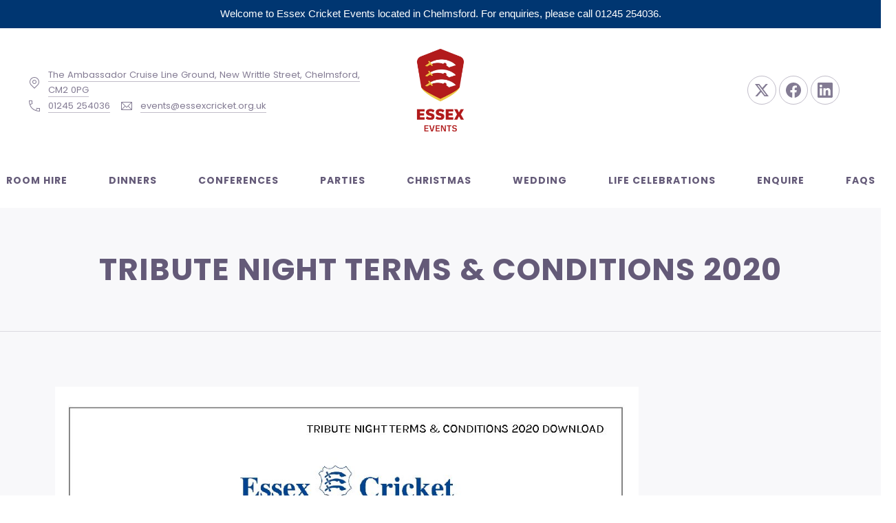

--- FILE ---
content_type: text/html; charset=UTF-8
request_url: https://essexcricketvenue.co.uk/view-brochures/tribute-night-terms-conditions-2020/
body_size: 12861
content:
<!DOCTYPE html>
<html id="top" lang="en-GB">

<head>
    <meta charset="UTF-8">

    <meta name="viewport" content="width=device-width, initial-scale=1">
    <meta name="theme-color" content="#ffffff">

	<title>Tribute Night Terms &#038; Conditions 2020 &#8211; Essex Cricket Events</title>
<meta name='robots' content='max-image-preview:large' />
<link rel='dns-prefetch' href='//fonts.googleapis.com' />
<link rel="alternate" type="application/rss+xml" title="Essex Cricket Events &raquo; Feed" href="https://essexcricketvenue.co.uk/feed/" />
<link rel="alternate" title="oEmbed (JSON)" type="application/json+oembed" href="https://essexcricketvenue.co.uk/wp-json/oembed/1.0/embed?url=https%3A%2F%2Fessexcricketvenue.co.uk%2Fview-brochures%2Ftribute-night-terms-conditions-2020%2F" />
<link rel="alternate" title="oEmbed (XML)" type="text/xml+oembed" href="https://essexcricketvenue.co.uk/wp-json/oembed/1.0/embed?url=https%3A%2F%2Fessexcricketvenue.co.uk%2Fview-brochures%2Ftribute-night-terms-conditions-2020%2F&#038;format=xml" />
				<link rel="preconnect" href="https://fonts.googleapis.com" crossorigin>
				<link rel="preconnect" href="https://fonts.gstatic.com" crossorigin>
							<link rel="preload" href="https://fonts.googleapis.com/css2?family=Poppins:wght@400;700&amp;family=Poppins:wght@400;700&amp;display=swap" as="style"
				      crossorigin>
			<style id='wp-img-auto-sizes-contain-inline-css'>
img:is([sizes=auto i],[sizes^="auto," i]){contain-intrinsic-size:3000px 1500px}
/*# sourceURL=wp-img-auto-sizes-contain-inline-css */
</style>
<link rel='stylesheet' id='google-fonts-css' href='https://fonts.googleapis.com/css2?family=Poppins:wght@400;700&#038;family=Poppins:wght@400;700&#038;display=swap' media='all' crossorigin />
<link rel='stylesheet' id='sbi_styles-css' href='https://essexcricketvenue.co.uk/wp-content/plugins/instagram-feed/css/sbi-styles.min.css?ver=6.10.0' media='all' />
<style id='wp-emoji-styles-inline-css'>

	img.wp-smiley, img.emoji {
		display: inline !important;
		border: none !important;
		box-shadow: none !important;
		height: 1em !important;
		width: 1em !important;
		margin: 0 0.07em !important;
		vertical-align: -0.1em !important;
		background: none !important;
		padding: 0 !important;
	}
/*# sourceURL=wp-emoji-styles-inline-css */
</style>
<link rel='stylesheet' id='gdpr-css' href='https://essexcricketvenue.co.uk/wp-content/plugins/gdpr/dist/css/public.css?ver=2.1.2' media='all' />
<link rel='stylesheet' id='topbar-css' href='https://essexcricketvenue.co.uk/wp-content/plugins/top-bar/inc/../css/topbar_style.css?ver=9a7895c56b0b4d37fd5a38df31bb5863' media='all' />
<style id='salmon-properties-inline-css'>
:root { --fy--prefix: fy;--fy--font-primary: "Poppins", sans-serif;--fy--font-secondary: "Poppins", sans-serif;--fy--font-size-base: 14px;--fy--font-scale: 1.125;--fy--font-weight: 400;--fy--letter-spacing: 0;--fy--text-transform: none;--fy--line-height: 1.7;--fy--font-size-heading: 16px;--fy--font-weight-heading: 700;--fy--letter-spacing-heading: 1px;--fy--text-transform-heading: uppercase;--fy--line-height-heading: 1.3;--fy--font-size-navigation: 14px;--fy--font-weight-navigation: 700;--fy--letter-spacing-navigation: 1px;--fy--text-transform-navigation: uppercase;--fy--border-width: 2px;--fy--border-radius: 3px;--fy--background-color: #ffffff;--fy--background-overlay-color: #242840;--fy--background-overlay-color--rgb: 36,40,64;--fy--background-overlay-opacity: 80%;--fy--header-color: #645a78;--fy--header-color-accent: #a0b4b4;--fy--header-color-background: #ffffff;--fy--header-color-background--rgb: 255,255,255;--fy--header-overlay-color: #464b6e;--fy--header-overlay-opacity: 80%;--fy--navigation-color: #645a78;--fy--navigation-color-accent: #a0b4b4;--fy--navigation-color-background: #ffffff;--fy--navigation-color-background--rgb: 255,255,255;--fy--navigation-sub-color: #645a78;--fy--navigation-sub-color-accent: #a0b4b4;--fy--navigation-sub-color-background: #ffffff;--fy--navigation-mobile-color: #464b6e;--fy--navigation-mobile-color-accent: #c88c78;--fy--navigation-mobile-color-background: #ffffff;--fy--navigation-mobile-overlay-color: #464b6e;--fy--navigation-mobile-overlay-color--rgb: 70,75,110;--fy--navigation-mobile-overlay-opacity: 95;--fy--slideshow-color: #ffffff;--fy--slideshow-color-accent: #c8dcdc;--fy--slideshow-color-background: #ffffff;--fy--slideshow-font-multiplier: 1.4;--fy--slideshow-gutter: 0px;--fy--slideshow-overlay-color: #242840;--fy--slideshow-overlay-opacity: 50%;--fy--badge-color: #645a78;--fy--badge-color-accent: #a0b4b4;--fy--badge-color-background: #ffffff;--fy--heading-color: #645a78;--fy--heading-color-accent: #a0b4b4;--fy--heading-color-background: #f8f8fa;--fy--heading-color-background--rgb: 248,248,250;--fy--heading-font-multiplier: 1.4;--fy--about-color: #464b6e;--fy--about-color-accent: #c88c78;--fy--about-color-background: #ffffff;--fy--content-color: #645a78;--fy--content-color--rgb: 100,90,120;--fy--content-color-opacity: 80%;--fy--content-color-accent: #a0b4b4;--fy--content-color-accent--rgb: 160,180,180;--fy--content-color-background: #f8f8fa;--fy--post-color: #645a78;--fy--post-color--rgb: 100,90,120;--fy--post-color-opacity: 100%;--fy--post-color-accent: #a0b4b4;--fy--post-color-background: #ffffff;--fy--post-gutter: 80px;--fy--newsletter-color: #ffffff;--fy--newsletter-color-accent: #a0b4b4;--fy--newsletter-color-background: #645a78;--fy--footer-color: #ffffff;--fy--footer-color--rgb: 255,255,255;--fy--footer-color-opacity: 60%;--fy--footer-color-accent: #a0b4b4;--fy--footer-color-background: #645a78;--fy--lightbox-color: #ffffff;--fy--lightbox-color-background: #242840;--fy--lightbox-color-background--rgb: 36,40,64;--fy--datepicker-color: #464b6e;--fy--datepicker-color-accent: #a0b4b4;--fy--datepicker-color-background: #ffffff;--fy--error-color: #c84650;--fy--success-color: #4b967d;--fy--image-overlay-color: #3c3250;--fy--image-overlay-color--rgb: 60,50,80;--fy--image-overlay-opacity: 40%;--fy--products-gutter: 40px;--fy--font-size--xxsmall: 0.75rem;--fy--font-size--xsmall: 0.875rem;--fy--font-size--small: 0.9375rem;--fy--font-size: 1rem;--fy--font-size--large: 1.0625rem;--fy--font-size--xlarge: 1.125rem;--fy--font-size--xxlarge: 1.25rem;--fy--font-size--large--fluid: clamp(var(--fy--font-size, 1rem), calc(1rem + 1vw), var(--fy--font-size--large, 1.0625rem));--fy--font-size--xlarge--fluid: clamp(var(--fy--font-size--large, 1.0625rem), calc(1rem + 1vw), var(--fy--font-size--xlarge, 1.125rem));--fy--font-size--xxlarge--fluid: clamp(var(--fy--font-size--xlarge, 1.125rem), calc(1rem + 1vw), var(--fy--font-size--xxlarge, 1.25rem));--fy--line-height--small: calc(var(--fy--line-height, 1.7) - 0.2);--fy--line-height--xsmall: calc(var(--fy--line-height, 1.7) - 0.4);--fy--line-height--xxsmall: calc(var(--fy--line-height, 1.7) - 0.6);--fy--heading--font-size: var(--fy--font-size-heading, 1rem);--fy--heading--line-height: var(--fy--line-height-heading, 1.3);--fy--heading--font-size--h1: calc(var(--fy--heading--font-size--h2, 2.011rem) * var(--fy--font-scale, 1.150));--fy--heading--font-size--h1--fluid: clamp(var(--fy--heading--font-size--h4, 1.521rem), calc(1rem + 2vw), var(--fy--heading--font-size--h1, 2.313rem));--fy--heading--font-size--h2: calc(var(--fy--heading--font-size--h3, 1.749rem) * var(--fy--font-scale, 1.150));--fy--heading--font-size--h2--fluid: clamp(var(--fy--heading--font-size--h5, 1.322rem), calc(1rem + 1.75vw), var(--fy--heading--font-size--h2, 2.011rem));--fy--heading--font-size--h3: calc(var(--fy--heading--font-size--h4, 1.521rem) * var(--fy--font-scale, 1.150));--fy--heading--font-size--h3--fluid: clamp(var(--fy--heading--font-size--h6, 1.15rem), calc(1rem + 1.5vw), var(--fy--heading--font-size--h3, 1.749rem));--fy--heading--font-size--h4: calc(var(--fy--heading--font-size--h5, 1.322rem) * var(--fy--font-scale, 1.150));--fy--heading--font-size--h4--fluid: clamp(var(--fy--font-size--large, 1.0625rem), calc(1rem + 1.25vw), var(--fy--heading--font-size--h4, 1.521rem));--fy--heading--font-size--h5: calc(var(--fy--heading--font-size--h6, 1.15rem) * var(--fy--font-scale, 1.150));--fy--heading--font-size--h5--fluid: clamp(var(--fy--font-size, 1rem), calc(1rem + 1.25vw), var(--fy--heading--font-size--h5, 1.322rem));--fy--heading--font-size--h6: calc(var(--fy--heading--font-size, 1rem) * var(--fy--font-scale, 1.150));--fy--heading--font-size--h6--fluid: clamp(var(--fy--heading--font-size, 1rem), calc(1rem + 1.25vw), var(--fy--heading--font-size--h6, 1.15rem));--fy--dropcap-size: 3.25em;--fy--post-container-gap: 20px; }
/*# sourceURL=salmon-properties-inline-css */
</style>
<link rel='stylesheet' id='salmon-css' href='https://essexcricketvenue.co.uk/wp-content/uploads/salmon/salmon.css?ver=1765363682' media='all' />
<script src="https://essexcricketvenue.co.uk/wp-includes/js/jquery/jquery.min.js?ver=3.7.1" id="jquery-core-js"></script>
<script src="https://essexcricketvenue.co.uk/wp-includes/js/jquery/jquery-migrate.min.js?ver=3.4.1" id="jquery-migrate-js"></script>
<script id="gdpr-js-extra">
var GDPR = {"ajaxurl":"https://essexcricketvenue.co.uk/wp-admin/admin-ajax.php","logouturl":"","i18n":{"aborting":"Aborting","logging_out":"You are being logged out.","continue":"Continue","cancel":"Cancel","ok":"OK","close_account":"Close your account?","close_account_warning":"Your account will be closed and all data will be permanently deleted and cannot be recovered. Are you sure?","are_you_sure":"Are you sure?","policy_disagree":"By disagreeing you will no longer have access to our site and will be logged out."},"is_user_logged_in":"","refresh":"1"};
//# sourceURL=gdpr-js-extra
</script>
<script src="https://essexcricketvenue.co.uk/wp-content/plugins/gdpr/dist/js/public.js?ver=2.1.2" id="gdpr-js"></script>
<script id="topbar_frontjs-js-extra">
var tpbr_settings = {"fixed":"notfixed","user_who":"notloggedin","guests_or_users":"all","message":"Welcome to Essex Cricket Events located in Chelmsford. For enquiries, please call 01245 254036.","status":"active","yn_button":"nobutton","color":"#003671","button_text":"Accept","button_url":"","button_behavior":"samewindow","is_admin_bar":"no","detect_sticky":"0"};
//# sourceURL=topbar_frontjs-js-extra
</script>
<script src="https://essexcricketvenue.co.uk/wp-content/plugins/top-bar/inc/../js/tpbr_front.min.js?ver=9a7895c56b0b4d37fd5a38df31bb5863" id="topbar_frontjs-js"></script>
<link rel="https://api.w.org/" href="https://essexcricketvenue.co.uk/wp-json/" /><link rel="alternate" title="JSON" type="application/json" href="https://essexcricketvenue.co.uk/wp-json/wp/v2/media/2237" /><link rel="canonical" href="https://essexcricketvenue.co.uk/view-brochures/tribute-night-terms-conditions-2020/" />

		<!-- GA Google Analytics @ https://m0n.co/ga -->
		<script async src="https://www.googletagmanager.com/gtag/js?id=G-QCFCVXH8HT"></script>
		<script>
			window.dataLayer = window.dataLayer || [];
			function gtag(){dataLayer.push(arguments);}
			gtag('js', new Date());
			gtag('config', 'G-QCFCVXH8HT');
		</script>

	<link rel="icon" href="https://essexcricketvenue.co.uk/wp-content/uploads/2024/06/cropped-Essex-Events-002-Logo-32x32.png" sizes="32x32" />
<link rel="icon" href="https://essexcricketvenue.co.uk/wp-content/uploads/2024/06/cropped-Essex-Events-002-Logo-192x192.png" sizes="192x192" />
<link rel="apple-touch-icon" href="https://essexcricketvenue.co.uk/wp-content/uploads/2024/06/cropped-Essex-Events-002-Logo-180x180.png" />
<meta name="msapplication-TileImage" content="https://essexcricketvenue.co.uk/wp-content/uploads/2024/06/cropped-Essex-Events-002-Logo-270x270.png" />
</head>

<body data-rsssl=1 class="attachment wp-singular attachment-template-default attachmentid-2237 attachment-pdf wp-embed-responsive wp-theme-salmon chrome image--lazy image-content--lazy image--photoswipe image-content--photoswipe loading-disabled loading-transition-fade header-full slideshow-gradient-enabled js-site js-sticky-container">


<nav id="skip-links" class="fy-skip-links" aria-label="Skip Links">
    <ul>
        <li><a href="#navigation" aria-label="Skip to Navigation">Skip to Navigation</a></li>
        <li><a href="#content" aria-label="Skip to Content">Skip to Content</a></li>
        <li><a href="#footer" aria-label="Skip to Footer">Skip to Footer</a></li>
    </ul>
</nav>

<div class="fy-container">

    <div class="fy-canvas">
        
<header class="fy-header js-header">
	
<div class="fy-background">
	
	<div class="fy-background__media fy-background__media--empty fy-background-media fy-background-empty"></div>

</div>

    <div class="fy-header-container">
        <div class="fy-centerer">

            <div class="fy-flex-container fy-flex-container-center fy-flex-gutter-xsmall">

                <div class="fy-directions-column fy-flex-column-auto fy-flex-column-tablet-100 fy-flex-column-phone-100">
					
<div class="fy-directions">

	        <div class="fy-address">
            <div class="fy-icon">
				<svg class="icon" width="20" height="20" viewBox="0 0 20 20" xmlns="http://www.w3.org/2000/svg" aria-hidden="true" focusable="false">
    <path class="shape" d="M14.949,4.05c-2.732-2.733-7.166-2.733-9.899,0c-2.734,2.734-2.734,7.166,0,9.9l4.243,4.242L10,18.899l0.707-0.707
			l4.242-4.242C17.684,11.216,17.684,6.784,14.949,4.05z M14.242,13.242L10,17.485l-4.243-4.243c-2.343-2.343-2.343-6.142,0-8.484
			c2.343-2.344,6.142-2.344,8.485,0C16.586,7.101,16.586,10.899,14.242,13.242z M10,6C8.343,6,7,7.343,7,9s1.343,3,3,3
			c1.656,0,3-1.343,3-3S11.656,6,10,6z M10,11c-1.104,0-2-0.896-2-2s0.896-2,2-2s2,0.896,2,2S11.104,11,10,11z"/>
</svg>            </div>

			                <a href="https://www.google.com/maps/embed?pb=!1m14!1m12!1m3!1d2471.092707190358!2d0.468742720945627!3d51.7313396681673!2m3!1f0!2f0!3f0!3m2!1i1024!2i768!4f13.1!5e0!3m2!1sen!2suk!4v1522078760301" target="_blank">
					The Ambassador Cruise Line Ground, New Writtle Street, Chelmsford, CM2 0PG                </a>
			        </div>
	        <div class="fy-phone">
            <div class="fy-icon">
				<svg class="icon" width="20" height="20" viewBox="0 0 20 20" xmlns="http://www.w3.org/2000/svg" aria-hidden="true" focusable="false">
    <path class="shape" d="M17,13.044c0,0-2.251,0.335-3.648-0.343c-0.008-0.037-1.2,3.384-1.2,3.384c-3.895-1.296-6.688-3.949-8.086-7.763
			c0,0,2.654-1.219,3.3-1.536C6.649,5.351,6.961,3,6.961,3L7,2H2v1h0.039C2.424,12.007,7.994,17.576,17,17.963V18h1v-5L17,13.044z
			 M3.038,3h2.935c0,0-0.164,2.216,0.138,3.31L3.744,7.376C3.351,6.037,3.108,4.578,3.038,3z M17,16.969
			c-1.441-0.066-2.789-0.271-4.03-0.607l0.881-2.416C14.93,14.273,17,14.04,17,14.04V16.969z"/>
</svg>            </div>

            <a href="tel:01245254036">
				01245 254036            </a>
        </div>
	        <div class="fy-email">
            <div class="fy-icon">
				<svg class="icon" width="20" height="20" xmlns="http://www.w3.org/2000/svg" viewBox="0 0 20 20" aria-hidden="true" focusable="false">
    <path class="shape" d="M17,4H3C2.448,4,2,4.447,2,5v10c0,0.553,0.448,1,1,1h14c0.553,0,1-0.447,1-1V5C18,4.447,17.553,4,17,4z M16.293,5
			L10,11.293L3.707,5H16.293z M3,5.707L7.293,10L3,14.293V5.707z M3.707,15L8,10.707l2,2l2-2L16.293,15H3.707z M17,14.293L12.707,10
			L17,5.707V14.293z"/>
</svg>
            </div>

            <a href="/cdn-cgi/l/email-protection#4e2b686d7f7f76752b203a3d686d787a752b3d686d7f7f7b752b36686d7777753c686d7f7e7b752d686d7f7e7975686d7f7e7f75686d7f7f78756021686d7f7f7a75686d7f7e7d75686d7a78753b25">
				e&#118;&#101;&#110;&#116;&#115;&#64;&#101;ss&#101;&#120;&#99;&#114;&#105;&#99;&#107;e&#116;.o&#114;&#103;&#46;&#117;k            </a>
        </div>
	
</div>
                </div>

                <div class="fy-position-relative fy-logo-column fy-flex-column fy-flex-column-tablet-60 fy-flex-column-phone-100">
					    <p class="fy-logo fy-logo-default cs-logo">
        <a href="https://essexcricketvenue.co.uk" rel="home">
			
        <img class="fy-logo-img"
             alt=""
             width="256"
             height="256"
             src="https://essexcricketvenue.co.uk/wp-content/uploads/2024/10/EssexVenueLogo.webp">

		        </a>
    </p>
                </div>

                <div class="fy-flex-column-auto fy-flex-column-tablet-40 fy-flex-column-phone-100">

                    <div class="fy-header-tools">
                        <div class="fy-flex-container fy-flex-container-center fy-flex-gutter-xsmall">

                            <div class="fy-socials-column fy-flex-column-auto fy-flex-column-phone-100 fy-tablet-hide fy-phone-hide">
								    <nav class="fy-socials cs-socials" itemscope itemtype="https://schema.org/SiteNavigationElement"
         aria-label="Social Networks">
		            <ul>
				                        <li class="fy-social-x">
                            <a href="https://twitter.com/EssexCricket" title="X" target="_blank" rel="noopener">
								                                    <div class="fy-icon">
										<svg class="icon x" width="24" height="24" xmlns="http://www.w3.org/2000/svg" viewBox="0 0 24 24" role="img" aria-label="X">
	<path d="M17.7512 3H20.818L14.1179 10.6246L22 21H15.8284L10.9946 14.7074L5.46359 21H2.39494L9.5613 12.8446L2 3H8.32828L12.6976 8.75169L17.7512 3ZM16.6748 19.1723H18.3742L7.4049 4.73169H5.58133L16.6748 19.1723Z" />
</svg>                                    </div>
								                                <span class="screen-reader-text">New Window</span>
                            </a>
                        </li>
					                        <li class="fy-social-facebook">
                            <a href="https://www.facebook.com/EssexCricket/" title="Facebook" target="_blank" rel="noopener">
								                                    <div class="fy-icon">
										<svg class="icon facebook" width="24" height="24" xmlns="http://www.w3.org/2000/svg" viewBox="0 0 24 24" role="img" aria-label="Facebook">
    <path d="M12,1.002c-6.076,0-11,4.954-11,11.065c0,5.525,4.027,10.105,9.289,10.932v-7.734H7.478v-3.197h2.812l0.001-2.438
			c0-2.772,1.634-4.311,4.146-4.311c1.204,0,2.452,0.232,2.452,0.232v2.705h-1.377c-1.366,0-1.803,0.86-1.803,1.736l0.002,2.075
			h3.056l-0.489,3.197h-2.566v7.734C18.974,22.173,23,17.593,23,12.067C23,5.956,18.075,1.002,12,1.002z"></path>
</svg>                                    </div>
								                                <span class="screen-reader-text">New Window</span>
                            </a>
                        </li>
					                        <li class="fy-social-linkedin">
                            <a href=""
                               title="LinkedIn"
                               target="_blank"
                               rel="noopener">
								                                    <div class="fy-icon">
										<svg class="icon linkedin" width="24" height="24" xmlns="http://www.w3.org/2000/svg" viewBox="0 0 24 24" role="img" aria-label="LinkedIn">
    <path d="M21.369,1.002v0.002H2.625C1.739,0.993,1.012,1.703,1.001,2.589v18.823c0.011,0.886,0.737,1.596,1.623,1.587h18.745
			C22.258,23.01,22.986,22.3,23,21.412V2.588C22.986,1.7,22.258,0.99,21.369,1.002z M7.525,19.745H4.263V9.248h3.263V19.745z
			 M5.896,7.813c-1.044,0-1.892-0.847-1.892-1.892S4.851,4.03,5.895,4.03s1.892,0.847,1.892,1.892
			C7.787,6.966,6.94,7.813,5.896,7.813z M19.744,19.745h-3.259v-5.104c0-1.217-0.021-2.784-1.695-2.784
			c-1.698,0-1.957,1.326-1.957,2.695v5.193h-3.26V9.248h3.129v1.435h0.044c0.639-1.091,1.824-1.742,3.088-1.695
			c3.303,0,3.912,2.173,3.912,4.999L19.744,19.745z"></path>
</svg>
                                    </div>
								                                <span class="screen-reader-text">New Window</span>
                            </a>
                        </li>
					            </ul>
		    </nav>
                            </div>
                            <div class="fy-navigation-column fy-flex-column fy-flex-column-phone-100">
								<button type="button" class="fy-navigation-trigger js-navigation-trigger" data-navigation="navigation" aria-controls="navigation" aria-expanded="false">
	<svg class="icon" width="24" height="24" xmlns="http://www.w3.org/2000/svg" viewBox="0 0 24 24" aria-hidden="true" focusable="false">
    <path class="shape" d="M3 18h18v-2H3v2zm0-5h18v-2H3v2zm0-7v2h18V6H3z"></path>
</svg>    <span class="screen-reader-text">Main Navigation</span>
</button>
                            </div>
							                                <div class="fy-cart-column fy-flex-column fy-flex-column-phone-100">
									                                </div>
							
                        </div>
                    </div>

                </div>

            </div>

        </div>
    </div>

	
<div class="fy-navigation-sticky js-sticky js-autohide js-navigation-container">
    <div id="navigation" class="fy-navigation-container fy-navigation-mobile-container js-navigation" data-navigation="navigation" data-position="right">

        <button type="button" class="fy-navigation-close js-navigation-close" data-navigation="navigation">
			<svg class="icon" width="24" height="24" viewBox="0 0 24 24" xmlns="http://www.w3.org/2000/svg" aria-hidden="true" focusable="false">
    <path class="shape"
	      d="M19 6.41L17.59 5 12 10.59 6.41 5 5 6.41 10.59 12 5 17.59 6.41 19 12 13.41 17.59 19 19 17.59 13.41 12z"/>
</svg>            <span class="screen-reader-text">Close</span>
        </button>

		
    <nav class="fy-navigation" itemscope itemtype="https://schema.org/SiteNavigationElement"
         aria-label="Primary Navigation">
		<ul id="navigation-primary" class="fy-navigation-list-primary fy-navigation-list fy-navigation-mobile-list"><li id="menu-item-2332" class="menu-item menu-item-type-post_type menu-item-object-page menu-item-2332"><a href="https://essexcricketvenue.co.uk/our-rooms/">Room Hire</a></li>
<li id="menu-item-2333" class="menu-item menu-item-type-post_type menu-item-object-page menu-item-2333"><a href="https://essexcricketvenue.co.uk/banqueting/">Dinners</a></li>
<li id="menu-item-2334" class="menu-item menu-item-type-post_type menu-item-object-page menu-item-2334"><a href="https://essexcricketvenue.co.uk/conferencing/">Conferences</a></li>
<li id="menu-item-2335" class="menu-item menu-item-type-post_type menu-item-object-page menu-item-2335"><a href="https://essexcricketvenue.co.uk/parties/">Parties</a></li>
<li id="menu-item-2338" class="menu-item menu-item-type-post_type menu-item-object-page menu-item-2338"><a href="https://essexcricketvenue.co.uk/christmas-parties/">Christmas</a></li>
<li id="menu-item-2337" class="menu-item menu-item-type-post_type menu-item-object-page menu-item-2337"><a href="https://essexcricketvenue.co.uk/weddings/">Wedding</a></li>
<li id="menu-item-2336" class="menu-item menu-item-type-post_type menu-item-object-page menu-item-2336"><a href="https://essexcricketvenue.co.uk/life-celebrations/">Life Celebrations</a></li>
<li id="menu-item-2339" class="menu-item menu-item-type-post_type menu-item-object-page menu-item-2339"><a href="https://essexcricketvenue.co.uk/contact/">Enquire</a></li>
<li id="menu-item-2340" class="menu-item menu-item-type-post_type menu-item-object-page menu-item-2340"><a href="https://essexcricketvenue.co.uk/view-brochures/">FAQs</a></li>
</ul>    </nav>

    </div>
</div>

</header>
    <header class="fy-heading">
        <div class="fy-heading-container fy-centerer">

            <h1>Tribute Night Terms &#038; Conditions 2020</h1>

        </div>
    </header>

    <div class="fy-wrap">

        <div class="fy-centerer">

            <main id="content" class="fy-main fy-main-single fy-single">

				
<article id="post-2237" class="fy-post fy-post-single fy-post-attachment fy-post-attachment-single js-images post-2237 attachment type-attachment status-inherit hentry">

    <div class="fy-post-image">
		<img width="848" height="1200" src="data:image/svg+xml,%3Csvg%20width%3D%224%22%20height%3D%223%22%20xmlns%3D%22http://www.w3.org/2000/svg%22%20viewBox%3D%220%200%204%203%22%3E%3C/svg%3E" class="fy-lazy js-lazy attachment-fy-xlarge-fixed size-fy-xlarge-fixed" alt="" decoding="async" fetchpriority="high" data-src="https://essexcricketvenue.co.uk/wp-content/uploads/2020/01/Tribute-Night-Terms-Conditions-2020-pdf.jpg" /><div class="fy-image-loading fy-image-loading--spinner" aria-hidden="true"></div>
    </div>

	
    <footer class="fy-post-footer">

		
        <div class="fy-flex-container fy-flex-container-center">
            <div class="fy-flex-column-auto fy-flex-column-phone-100 fy-align-center">

				    <nav class="fy-share fy-socials" itemscope itemtype="https://schema.org/SiteNavigationElement" aria-label="Share">
		
            <ul>
                <li class="fy-share-title">Share:</li>

				                    <li class="fy-share-twitter fy-social-twitter">
                        <a href="https://x.com/intent/tweet?url=https://essexcricketvenue.co.uk/view-brochures/tribute-night-terms-conditions-2020/&#038;text=Tribute%20Night%20Terms%20&#038;%20Conditions%202020"
                           title="Share on X"
                           onclick="window.open(this.href, '', 'menubar=no,toolbar=no,resizable=yes,scrollbars=yes,height=600,width=600'); return false;">
                            <div class="fy-icon">
								<svg class="icon x" width="24" height="24" xmlns="http://www.w3.org/2000/svg" viewBox="0 0 24 24" role="img"
     aria-label="Share on X" focusable="false">
	<path class="shape" d="M17.7512 3H20.818L14.1179 10.6246L22 21H15.8284L10.9946 14.7074L5.46359 21H2.39494L9.5613 12.8446L2 3H8.32828L12.6976 8.75169L17.7512 3ZM16.6748 19.1723H18.3742L7.4049 4.73169H5.58133L16.6748 19.1723Z"/>
</svg>                                <span class="screen-reader-text">Share on X</span>
                            </div>
                        </a>
                    </li>
				                    <li class="fy-share-facebook fy-social-facebook">
                        <a href="https://www.facebook.com/sharer/sharer.php?u=https://essexcricketvenue.co.uk/view-brochures/tribute-night-terms-conditions-2020/&#038;title=Tribute%20Night%20Terms%20&#038;%20Conditions%202020"
                           title="Share on Facebook"
                           onclick="window.open(this.href, '', 'menubar=no,toolbar=no,resizable=yes,scrollbars=yes,height=600,width=600'); return false;">
                            <div class="fy-icon">
								<svg class="icon facebook" width="24" height="24" xmlns="http://www.w3.org/2000/svg" viewBox="0 0 24 24" role="img"
     aria-label="Share on Facebook" focusable="false">
    <path class="shape" d="M12,1.002c-6.076,0-11,4.954-11,11.065c0,5.525,4.027,10.105,9.289,10.932v-7.734H7.478v-3.197h2.812l0.001-2.438
			c0-2.772,1.634-4.311,4.146-4.311c1.204,0,2.452,0.232,2.452,0.232v2.705h-1.377c-1.366,0-1.803,0.86-1.803,1.736l0.002,2.075
			h3.056l-0.489,3.197h-2.566v7.734C18.974,22.173,23,17.593,23,12.067C23,5.956,18.075,1.002,12,1.002z"></path>
</svg>                                <span class="screen-reader-text">Share on Facebook</span>
                            </div>
                        </a>
                    </li>
				                    <li class="fy-share-email fy-social-email">
                        <a href="/cdn-cgi/l/email-protection#[base64]" title="Share by Email">
                            <div class="fy-icon">
								<svg class="icon email" width="24" height="24" xmlns="http://www.w3.org/2000/svg" viewBox="0 0 24 24" role="img" aria-label="Share by Email"
     focusable="false">
    <path class="shape" d="M1,6.414v11.172L6.586,12L1,6.414z M17.414,12L23,17.586V6.414L17.414,12z M13.586,13l8.873-8.874
			C22.32,4.053,22.168,4,22,4H2C1.832,4,1.68,4.053,1.541,4.126L10.414,13H13.586z M14.414,15H9.586L8,13.414l-6.459,6.46
			C1.68,19.947,1.832,20,2,20h20c0.168,0,0.32-0.053,0.459-0.126L16,13.414L14.414,15z"></path>
</svg>
                                <span class="screen-reader-text">Share by Email</span>
                            </div>
                        </a>
                    </li>
				            </ul>

		    </nav>

            </div>
        </div>
    </footer>

</article>
            </main>

        </div>
    </div>


</div>
    <section id="newsletter" class="fy-section fy-section--newsletter fy-newsletter">

        <div class="fy-section__container fy-centerer">

            <div class="fy-flex-container fy-flex-container-center">

                <div class="fy-flex-column-auto fy-flex-column-tablet-100">

                    <div class="fy-flex-container fy-flex-container-top">
                        <div class="fy-flex-column fy-flex-column-tablet-100">
                            <span class="fy-newsletter-icon"><svg class="icon" width="20" height="20" xmlns="http://www.w3.org/2000/svg" viewBox="0 0 20 20" aria-hidden="true" focusable="false">
    <path class="shape" d="M17,4H3C2.448,4,2,4.447,2,5v10c0,0.553,0.448,1,1,1h14c0.553,0,1-0.447,1-1V5C18,4.447,17.553,4,17,4z M16.293,5
			L10,11.293L3.707,5H16.293z M3,5.707L7.293,10L3,14.293V5.707z M3.707,15L8,10.707l2,2l2-2L16.293,15H3.707z M17,14.293L12.707,10
			L17,5.707V14.293z"/>
</svg>
</span>
                        </div>

                        <div class="fy-flex-column-auto">

							                                <div class="fy-newsletter-heading fy-heading-footer">
                                    <h2>Subscribe</h2>
                                </div>
							                                <div class="fy-newsletter-content fy-content">
                                    <p>Subscribe to our newsletter to get the latest news straight to your inbox.</p>
                                </div>
							                                <div class="fy-newsletter-footer">
                                    <p>No spam, ever. That&#039;s a promise.</p>
                                </div>
							
                        </div>
                    </div>

                </div>
                <div class="fy-flex-column fy-flex-column-tablet-100 fy-align-right">

					<script data-cfasync="false" src="/cdn-cgi/scripts/5c5dd728/cloudflare-static/email-decode.min.js"></script><script>(function() {
	window.mc4wp = window.mc4wp || {
		listeners: [],
		forms: {
			on: function(evt, cb) {
				window.mc4wp.listeners.push(
					{
						event   : evt,
						callback: cb
					}
				);
			}
		}
	}
})();
</script><!-- Mailchimp for WordPress v4.10.9 - https://wordpress.org/plugins/mailchimp-for-wp/ --><form id="mc4wp-form-1" class="mc4wp-form mc4wp-form-360 fy-form-newsletter" method="post" data-id="360" data-name="Subscribe" ><div class="mc4wp-form-fields"><p>
	<input type="email" name="EMAIL" placeholder="Enter your email address ..." required />
</p>

<p>
	<input type="submit" value="Subscribe Now" />
</p></div><label style="display: none !important;">Leave this field empty if you're human: <input type="text" name="_mc4wp_honeypot" value="" tabindex="-1" autocomplete="off" /></label><input type="hidden" name="_mc4wp_timestamp" value="1768741562" /><input type="hidden" name="_mc4wp_form_id" value="360" /><input type="hidden" name="_mc4wp_form_element_id" value="mc4wp-form-1" /><div class="mc4wp-response"></div></form><!-- / Mailchimp for WordPress Plugin -->
                </div>
            </div>

        </div>

    </section>

<footer id="footer" class="fy-footer">

	        <div class="fy-footer-widgets">
            <div class="fy-centerer">

                <div class="fy-flex-container fy-flex-gutter-large">
					<div class="fy-widget-column fy-flex-column-auto fy-flex-column-tablet-50 fy-flex-column-phone-100"><div id="widget_opening_hours-1" class="fy-widget widget widget_opening_hours"><h3 class="fy-widget-title"><span>Office Hours</span></h3>
            <div class="fy-widget-content">
				<p>Call us during the following hours if you wish to speak to our Events Team or would like to view our facilities.</p>
            </div>

			            <div class="fy-day">
                <strong class="fy-float-left">Monday</strong> <span
                        class="fy-float-right">9:00 AM - 5:00 PM</span></div>
			            <div class="fy-day">
                <strong class="fy-float-left">Tuesday</strong> <span
                        class="fy-float-right">9:00 AM - 5:00 PM</span></div>
			            <div class="fy-day">
                <strong class="fy-float-left">Wednesday</strong> <span
                        class="fy-float-right">9:00 AM - 5:00 PM</span></div>
			            <div class="fy-day">
                <strong class="fy-float-left">Thursday</strong> <span
                        class="fy-float-right">9:00 AM - 5:00 PM</span></div>
			            <div class="fy-day">
                <strong class="fy-float-left">Friday</strong> <span
                        class="fy-float-right">9:00 AM - 5:00 PM</span></div>
			            <div class="fy-day">
                <strong class="fy-float-left">Saturday</strong> <span
                        class="fy-float-right">Closed</span></div>
			            <div class="fy-day">
                <strong class="fy-float-left">Sunday</strong> <span
                        class="fy-float-right">Closed</span></div>
			</div></div><div class="fy-widget-column fy-flex-column-auto fy-flex-column-tablet-50 fy-flex-column-phone-100"><div id="widget_about-1" class="fy-widget widget widget_about"><h3 class="fy-widget-title"><span>About Us</span></h3>
            <div class="fy-widget-content">
				<p>A warm welcome to Essex Cricket Conference & Events.</p>
<p>Situated in the heart of Chelmsford City Centre, our business is based at the home of Essex County Cricket Club in New Writtle Street.</p>
<p>We can provide you with a variety of services tailored to your requirements whilst offering excellent value for money.</p>
            </div>

		</div></div><div class="fy-widget-column fy-flex-column-auto fy-flex-column-tablet-50 fy-flex-column-phone-100"><div id="widget_opening_hours-3" class="fy-widget widget widget_opening_hours"><h3 class="fy-widget-title"><span>Event Hours</span></h3>
            <div class="fy-widget-content">
				<p>We can host your event at a time that suits you. We host events daily from 8am until 12am.</p>
            </div>

			            <div class="fy-day">
                <strong class="fy-float-left">Monday</strong> <span
                        class="fy-float-right">8:00 AM - 12:30AM</span></div>
			            <div class="fy-day">
                <strong class="fy-float-left">Tuesday</strong> <span
                        class="fy-float-right">8:00 AM - 12:30AM</span></div>
			            <div class="fy-day">
                <strong class="fy-float-left">Wednesday</strong> <span
                        class="fy-float-right">8:00 AM - 12:30AM</span></div>
			            <div class="fy-day">
                <strong class="fy-float-left">Thursday</strong> <span
                        class="fy-float-right">8:00 AM - 12:30AM</span></div>
			            <div class="fy-day">
                <strong class="fy-float-left">Friday</strong> <span
                        class="fy-float-right">8:00 AM - 12:30AM</span></div>
			            <div class="fy-day">
                <strong class="fy-float-left">Saturday</strong> <span
                        class="fy-float-right">8:00 AM - 12:30AM</span></div>
			            <div class="fy-day">
                <strong class="fy-float-left">Sunday</strong> <span
                        class="fy-float-right">8:00 AM - 12:30AM</span></div>
			</div></div><div class="fy-widget-column fy-flex-column-auto fy-flex-column-tablet-50 fy-flex-column-phone-100"><div id="widget_about-2" class="fy-widget widget widget_about"><h3 class="fy-widget-title"><span>Car Park Tariff</span></h3>
            <div class="fy-widget-content">
				<p>Pick up & drop off up to 30 mins: FREE</p>
<p>Up to 1 hour: £1.20<br />
Up to 2 hours: £1.50<br />
Up to 3 hours: £2.00<br />
Up to 4 hours: £3.00<br />
Up to 6 hours: £5.00<br />
Over 6 hours: £7.00</p>
<p>After 5pm until Midnight.</p>
<p>Up to 1 hour: £1.20<br />
Up to 2 hours: £1.50<br />
Over 2 hours: £2.00</p>
<p>The car park is operated using ANPR technology and is administered by Smart Parking (UK) Ltd. </p>
            </div>

		</div></div>                </div>

            </div>
        </div>
	
    <div class="fy-footer-copyright-area">
        <div class="fy-centerer">

            <div class="fy-flex-container fy-flex-container-top">

                <div class="fy-footer-socials fy-flex-column-100">
					                </div>

				                    <div class="fy-footer-navigation-column fy-flex-column-100">
                        <nav class="fy-footer-navigation" itemscope itemtype="https://schema.org/SiteNavigationElement"
                             aria-label="Footer Navigation">
							                        </nav>
                    </div>
				
                <div class="fy-footer-copyright-column fy-flex-column-100">
                    <div class="fy-footer-copyright">
						Copyright &copy; 2026 <a
                                href="https://essexcricketvenue.co.uk/"
                                title="Essex Cricket Events">Essex Cricket Events</a>.

						
                        <div class="fy-footer-themeby">
							WordPress Theme by <a href="https://forqy.website/" target="_blank" rel="noopener">FORQY<span class="screen-reader-text">New Window</span></a>                        </div>
                    </div>

                </div>

            </div>

        </div>

    </div>

</footer>

    <a href="#top" class="fy-back-to-top js-back-to-top">
		<svg class="icon" width="32" height="32" viewBox="0 0 32 32" xmlns="http://www.w3.org/2000/svg" aria-hidden="true" focusable="false">
    <rect class="shape" height="2" width="16" x="8" y="7"></rect>
    <polygon class="shape" points="8,18.5 9.414,19.914 15,14.328 15,25 17,25 17,14.328 22.586,19.914 24,18.5 16,10.5"></polygon>
</svg>        <span class="screen-reader-text">Back to Top</span>
    </a>

</div>

<div class="fy-site-overlay" aria-hidden="true"></div>
<div class="fy-navigation-overlay js-navigation-close" data-navigation="navigation" aria-hidden="true"></div>

<div class="fy-microdata fy-microdata-default" itemscope itemtype="https://schema.org/WebSite">

    <meta itemprop="name" content="Essex Cricket Events">
    <meta itemprop="url" content="https://essexcricketvenue.co.uk/">

    <div itemprop="potentialAction" itemscope itemtype="https://schema.org/SearchAction">
        <meta itemprop="target" content="https://essexcricketvenue.co.uk/?s={s}">
        <meta itemprop="query-input" content="required name=s">
    </div>

    <meta itemprop="accessibilityControl" content="fullKeyboardControl">
    <meta itemprop="accessibilityControl" content="fullMouseControl">
    <meta itemprop="accessibilityHazard" content="noFlashingHazard">
    <meta itemprop="accessibilityHazard" content="noMotionSimulationHazard">
    <meta itemprop="accessibilityHazard" content="noSoundHazard">
    <meta itemprop="accessibilityAPI" content="ARIA">

</div>
<div class="fy-microdata fy-microdata-restaurant" itemscope itemtype="https://schema.org/Restaurant">

    <meta itemprop="name" content="Essex Cricket Events">

	        <meta itemprop="image" content="https://essexcricketvenue.co.uk/wp-content/uploads/2019/01/WelcomeSlide1.webp">
	        <meta itemprop="telephone" content="01245 254036">
	        <meta itemprop="email" content="e&#118;e&#110;&#116;s&#64;&#101;ss&#101;&#120;&#99;&#114;i&#99;ke&#116;.&#111;&#114;g&#46;uk">
	        <meta itemprop="servesCuisine" content="Parties, Banqueting, Conferencing, Weddings, Life Celebrations">
	        <meta itemprop="priceRange" content="none">
	        <meta itemprop="acceptsReservations" content="No">
	
    <meta itemprop="paymentAccepted" content="Cash, Credit Card">

	
    <div itemprop="address" itemscope itemtype="https://schema.org/PostalAddress">

		            <meta itemprop="streetAddress" content="The Ambassador Cruise Line Ground, New Writtle Street, Chelmsford, CM2 0PG">
		
    </div>

                    <link itemprop="sameAs" href="https://twitter.com/EssexCricket">
				                    <link itemprop="sameAs" href="https://www.facebook.com/EssexCricket/">
				                    <link itemprop="sameAs" href="">
				</div>
<div class="fy-pswp js-pswp pswp" tabindex="-1" role="dialog" aria-hidden="true">
    <div class="pswp__bg"></div>

    <div class="pswp__scroll-wrap">

        <div class="pswp__container">
            <div class="pswp__item"></div>
            <div class="pswp__item"></div>
            <div class="pswp__item"></div>
        </div>

        <div class="pswp__ui pswp__ui--hidden">
            <div class="pswp__top-bar">
                <div class="pswp__counter"></div>

                <button type="button" class="pswp__button pswp__button--close" title="Close (Esc)">
                    <span class="screen-reader-text">Close (Esc)</span>
                </button>

                <button type="button" class="pswp__button pswp__button--fs" title="Toggle Full-screen">
                    <span class="screen-reader-text">Toggle Full-screen</span>
                </button>

                <button type="button" class="pswp__button pswp__button--zoom" title="Zoom In/Out">
                    <span class="screen-reader-text">Zoom In/Out</span>
                </button>

                <div class="pswp__preloader">
                    <div class="pswp__preloader__icn">
                        <div class="pswp__preloader__cut">
                            <div class="pswp__preloader__donut"></div>
                        </div>
                    </div>
                </div>
            </div>

            <button type="button" class="pswp__button pswp__button--arrow--left" title="Previous">
                <span class="screen-reader-text">Previous</span>
            </button>

            <button type="button" class="pswp__button pswp__button--arrow--right" title="Next">
                <span class="screen-reader-text">Next</span>
            </button>

            <div class="pswp__caption">
                <div class="pswp__caption__center"></div>
            </div>
        </div>
    </div>
</div><script type="speculationrules">
{"prefetch":[{"source":"document","where":{"and":[{"href_matches":"/*"},{"not":{"href_matches":["/wp-*.php","/wp-admin/*","/wp-content/uploads/*","/wp-content/*","/wp-content/plugins/*","/wp-content/themes/salmon/*","/*\\?(.+)"]}},{"not":{"selector_matches":"a[rel~=\"nofollow\"]"}},{"not":{"selector_matches":".no-prefetch, .no-prefetch a"}}]},"eagerness":"conservative"}]}
</script>
<div class="gdpr gdpr-overlay"></div>
<div class="gdpr gdpr-general-confirmation">
	<div class="gdpr-wrapper">
		<header>
			<div class="gdpr-box-title">
				<h3></h3>
				<span class="gdpr-close"></span>
			</div>
		</header>
		<div class="gdpr-content">
			<p></p>
		</div>
		<footer>
			<button class="gdpr-ok" data-callback="closeNotification">OK</button>
		</footer>
	</div>
</div>
<script>(function() {function maybePrefixUrlField () {
  const value = this.value.trim()
  if (value !== '' && value.indexOf('http') !== 0) {
    this.value = 'http://' + value
  }
}

const urlFields = document.querySelectorAll('.mc4wp-form input[type="url"]')
for (let j = 0; j < urlFields.length; j++) {
  urlFields[j].addEventListener('blur', maybePrefixUrlField)
}
})();</script><!-- Instagram Feed JS -->
<script type="text/javascript">
var sbiajaxurl = "https://essexcricketvenue.co.uk/wp-admin/admin-ajax.php";
</script>
<script src="https://essexcricketvenue.co.uk/wp-content/themes/salmon/vendor/forqy/core/components/forqys/image/js/lib/lazyload.js?ver=19.0.5" id="lazyload-js"></script>
<script src="https://essexcricketvenue.co.uk/wp-content/themes/salmon/vendor/forqy/core/components/forqys/image/js/lazy.js?ver=1.0.0" id="salmon-lazy-js"></script>
<script src="https://essexcricketvenue.co.uk/wp-content/themes/salmon/vendor/forqy/core/js/lib/swiper.js?ver=8.4.5" id="swiper-js"></script>
<script id="salmon-slideshow-js-extra">
var parameter = {"effect":"fade","loop":"true","speed":"400","direction":"horizontal","spaceBetween":"0","autoplayDelay":"10000","slidesPerView480":"1","slidesPerView1024":"1","slidesPerView1280":"1","prevSlideMessage":"Previous slide","nextSlideMessage":"Next slide","firstSlideMessage":"First slide","lastSlideMessage":"Last slide","paginationBulletMessage":"Go to slide {{index}}"};
//# sourceURL=salmon-slideshow-js-extra
</script>
<script src="https://essexcricketvenue.co.uk/wp-content/themes/salmon/vendor/forqy/core/js/slideshow.js?ver=1.0.1" id="salmon-slideshow-js"></script>
<script src="https://essexcricketvenue.co.uk/wp-content/themes/salmon/vendor/forqy/core/js/navigation.js?ver=1.0.3" id="salmon-navigation-js"></script>
<script src="https://essexcricketvenue.co.uk/wp-content/themes/salmon/vendor/forqy/core/js/sticky.js?ver=1.0.1" id="salmon-sticky-js"></script>
<script src="https://essexcricketvenue.co.uk/wp-content/themes/salmon/vendor/forqy/core/js/back-to-top.js?ver=1.0.1" id="salmon-btt-js"></script>
<script src="https://essexcricketvenue.co.uk/wp-content/themes/salmon/vendor/forqy/core/js/lib/photoswipe.js?ver=4.1.3" id="photoswipe-js"></script>
<script src="https://essexcricketvenue.co.uk/wp-content/themes/salmon/vendor/forqy/core/js/lib/photoswipe-ui-default.js?ver=4.1.3" id="photoswipe-ui-default-js"></script>
<script src="https://essexcricketvenue.co.uk/wp-content/themes/salmon/vendor/forqy/core/js/images.js?ver=1.0.1" id="salmon-images-js"></script>
<script src="https://essexcricketvenue.co.uk/wp-includes/js/jquery/ui/core.min.js?ver=1.13.3" id="jquery-ui-core-js"></script>
<script src="https://essexcricketvenue.co.uk/wp-includes/js/jquery/ui/datepicker.min.js?ver=1.13.3" id="jquery-ui-datepicker-js"></script>
<script id="jquery-ui-datepicker-js-after">
		    (function ($) {
                "use strict";

                $(".js-datepicker").datepicker({
                    firstDay: 1,
                    dateFormat: "dd/mm/yy",
                    maxDate: "+3m",
                    minDate: "0",
                    beforeShow: function () {
                        $("#ui-datepicker-div").addClass("fy-datepicker");
                    }
                });

            }(jQuery));
		
jQuery(function(jQuery){jQuery.datepicker.setDefaults({"closeText":"Close","currentText":"Today","monthNames":["January","February","March","April","May","June","July","August","September","October","November","December"],"monthNamesShort":["Jan","Feb","Mar","Apr","May","Jun","Jul","Aug","Sep","Oct","Nov","Dec"],"nextText":"Next","prevText":"Previous","dayNames":["Sunday","Monday","Tuesday","Wednesday","Thursday","Friday","Saturday"],"dayNamesShort":["Sun","Mon","Tue","Wed","Thu","Fri","Sat"],"dayNamesMin":["S","M","T","W","T","F","S"],"dateFormat":"dS MM yy","firstDay":1,"isRTL":false});});
//# sourceURL=jquery-ui-datepicker-js-after
</script>
<script defer src="https://essexcricketvenue.co.uk/wp-content/plugins/mailchimp-for-wp/assets/js/forms.js?ver=4.10.9" id="mc4wp-forms-api-js"></script>
<script id="wp-emoji-settings" type="application/json">
{"baseUrl":"https://s.w.org/images/core/emoji/17.0.2/72x72/","ext":".png","svgUrl":"https://s.w.org/images/core/emoji/17.0.2/svg/","svgExt":".svg","source":{"concatemoji":"https://essexcricketvenue.co.uk/wp-includes/js/wp-emoji-release.min.js?ver=9a7895c56b0b4d37fd5a38df31bb5863"}}
</script>
<script type="module">
/*! This file is auto-generated */
const a=JSON.parse(document.getElementById("wp-emoji-settings").textContent),o=(window._wpemojiSettings=a,"wpEmojiSettingsSupports"),s=["flag","emoji"];function i(e){try{var t={supportTests:e,timestamp:(new Date).valueOf()};sessionStorage.setItem(o,JSON.stringify(t))}catch(e){}}function c(e,t,n){e.clearRect(0,0,e.canvas.width,e.canvas.height),e.fillText(t,0,0);t=new Uint32Array(e.getImageData(0,0,e.canvas.width,e.canvas.height).data);e.clearRect(0,0,e.canvas.width,e.canvas.height),e.fillText(n,0,0);const a=new Uint32Array(e.getImageData(0,0,e.canvas.width,e.canvas.height).data);return t.every((e,t)=>e===a[t])}function p(e,t){e.clearRect(0,0,e.canvas.width,e.canvas.height),e.fillText(t,0,0);var n=e.getImageData(16,16,1,1);for(let e=0;e<n.data.length;e++)if(0!==n.data[e])return!1;return!0}function u(e,t,n,a){switch(t){case"flag":return n(e,"\ud83c\udff3\ufe0f\u200d\u26a7\ufe0f","\ud83c\udff3\ufe0f\u200b\u26a7\ufe0f")?!1:!n(e,"\ud83c\udde8\ud83c\uddf6","\ud83c\udde8\u200b\ud83c\uddf6")&&!n(e,"\ud83c\udff4\udb40\udc67\udb40\udc62\udb40\udc65\udb40\udc6e\udb40\udc67\udb40\udc7f","\ud83c\udff4\u200b\udb40\udc67\u200b\udb40\udc62\u200b\udb40\udc65\u200b\udb40\udc6e\u200b\udb40\udc67\u200b\udb40\udc7f");case"emoji":return!a(e,"\ud83e\u1fac8")}return!1}function f(e,t,n,a){let r;const o=(r="undefined"!=typeof WorkerGlobalScope&&self instanceof WorkerGlobalScope?new OffscreenCanvas(300,150):document.createElement("canvas")).getContext("2d",{willReadFrequently:!0}),s=(o.textBaseline="top",o.font="600 32px Arial",{});return e.forEach(e=>{s[e]=t(o,e,n,a)}),s}function r(e){var t=document.createElement("script");t.src=e,t.defer=!0,document.head.appendChild(t)}a.supports={everything:!0,everythingExceptFlag:!0},new Promise(t=>{let n=function(){try{var e=JSON.parse(sessionStorage.getItem(o));if("object"==typeof e&&"number"==typeof e.timestamp&&(new Date).valueOf()<e.timestamp+604800&&"object"==typeof e.supportTests)return e.supportTests}catch(e){}return null}();if(!n){if("undefined"!=typeof Worker&&"undefined"!=typeof OffscreenCanvas&&"undefined"!=typeof URL&&URL.createObjectURL&&"undefined"!=typeof Blob)try{var e="postMessage("+f.toString()+"("+[JSON.stringify(s),u.toString(),c.toString(),p.toString()].join(",")+"));",a=new Blob([e],{type:"text/javascript"});const r=new Worker(URL.createObjectURL(a),{name:"wpTestEmojiSupports"});return void(r.onmessage=e=>{i(n=e.data),r.terminate(),t(n)})}catch(e){}i(n=f(s,u,c,p))}t(n)}).then(e=>{for(const n in e)a.supports[n]=e[n],a.supports.everything=a.supports.everything&&a.supports[n],"flag"!==n&&(a.supports.everythingExceptFlag=a.supports.everythingExceptFlag&&a.supports[n]);var t;a.supports.everythingExceptFlag=a.supports.everythingExceptFlag&&!a.supports.flag,a.supports.everything||((t=a.source||{}).concatemoji?r(t.concatemoji):t.wpemoji&&t.twemoji&&(r(t.twemoji),r(t.wpemoji)))});
//# sourceURL=https://essexcricketvenue.co.uk/wp-includes/js/wp-emoji-loader.min.js
</script>

<script defer src="https://static.cloudflareinsights.com/beacon.min.js/vcd15cbe7772f49c399c6a5babf22c1241717689176015" integrity="sha512-ZpsOmlRQV6y907TI0dKBHq9Md29nnaEIPlkf84rnaERnq6zvWvPUqr2ft8M1aS28oN72PdrCzSjY4U6VaAw1EQ==" data-cf-beacon='{"version":"2024.11.0","token":"f0816641f21147a4952959d1fc476f62","r":1,"server_timing":{"name":{"cfCacheStatus":true,"cfEdge":true,"cfExtPri":true,"cfL4":true,"cfOrigin":true,"cfSpeedBrain":true},"location_startswith":null}}' crossorigin="anonymous"></script>
</body>
</html>

--- FILE ---
content_type: text/css
request_url: https://essexcricketvenue.co.uk/wp-content/uploads/salmon/salmon.css?ver=1765363682
body_size: 41350
content:
html,body,div,span,applet,object,iframe,h1,h2,h3,h4,h5,h6,p,blockquote,pre,a,abbr,acronym,address,big,cite,code,del,dfn,em,img,ins,kbd,q,s,samp,small,strike,strong,sub,sup,tt,var,b,u,i,center,dl,dt,dd,ul,ol,li,fieldset,form,label,legend,table,caption,tbody,tfoot,thead,tr,th,td,article,aside,canvas,details,embed,figure,figcaption,footer,header,hgroup,menu,nav,output,ruby,section,summary,time,mark,audio,video{padding:0;margin:0;font-size:100%;vertical-align:baseline;border:0;outline:0;}ul[role='list'],ol[role='list']{list-style:none;}textarea{white-space:revert;}[type='file']{height:auto;}::-webkit-search-decoration{-webkit-appearance:none;}::-webkit-inner-spin-button,::-webkit-outer-spin-button{height:auto;}::-webkit-file-upload-button{font:inherit;}:-moz-ui-invalid{box-shadow:none;}*,*:after,*:before{box-sizing:border-box;}.fy-list{margin-bottom:40px;list-style-type:square;}.fy-list ul{list-style-type:inherit;}.fy-list ul,.fy-list ol{padding:10px 0;margin-left:20px;}.fy-list-o{margin-bottom:40px;list-style-type:decimal;}.fy-list-o ol{list-style-type:lower-alpha;}.fy-list-o ol ol{list-style-type:lower-alpha;}.fy-list-none{list-style-type:none;}.fy-list-square{list-style-type:square;}.fy-list-circle{list-style-type:circle;}.fy-list-disc{list-style-type:disc;}.fy-list-square ul,.fy-list-circle ul,.fy-list-disc ul{list-style:inherit;}.fy-list-inline{display:inline-flex;list-style:none;}.fy-list-inline > li{display:inline-block;margin-right:40px;}.fy-list-inline > li:last-child{margin-right:0;}p{margin:40px 0;}p + p{margin-top:-20px;}figure{padding:0;margin:0;}nav ul{list-style:none;}mark{color:inherit;background-color:transparent;}mark a{color:inherit;}blockquote{padding:20px 0;margin:0 0 40px;font-family:"Poppins", sans-serif;font-size:1.832rem;quotes:none;}@media (max-width: 1023px){blockquote{font-size:1.628rem;}}@media (max-width: 767px){blockquote{font-size:1.447rem;}}blockquote cite{display:block;margin:10px auto 0;font-family:"Poppins", sans-serif;font-size:1rem;}pre,code,kbd,samp{font-family:monospace;}pre{display:block;margin-bottom:40px;text-align:left;overflow-x:auto;white-space:pre;word-break:break-all;word-wrap:break-word;overflow-wrap:break-word;}abbr[title],acronym[title]{cursor:help;text-decoration:none;border-bottom:1px dotted;}sup,sub{position:relative;vertical-align:baseline;font-size:0.875rem;}sup{top:-0.5em;}sub{bottom:-0.25em;}details summary{margin-bottom:10px;cursor:pointer;user-select:none;}details summary + p{margin-top:0;}details p{margin:20px 0;}audio:not([controls]){display:none;height:0;}audio,video,canvas,progress{display:inline-block;vertical-align:baseline;}html{font-family:"Poppins", sans-serif;font-size:14px;}body{max-width:100vw;overflow-x:hidden;line-height:1.7;text-rendering:optimizeLegibility;-webkit-font-smoothing:antialiased;-moz-osx-font-smoothing:grayscale;color:#08080e;background-color:#fff;}[id]{scroll-margin-top:180px;}a{text-decoration:none;color:inherit;transition-property:color, background-color, background-size, border, box-shadow, text-decoration, outline, opacity;transition-duration:0.4s;transition-timing-function:ease;}@keyframes animationRotate{0%{transform:rotate(0);}100%{transform:rotate(360deg);}}.fy-animation-rotate{animation-name:animationRotate;animation-duration:0.8s;animation-delay:0s;animation-iteration-count:infinite;animation-timing-function:linear;}@keyframes animationSlideInLeft{from{left:-100vw;}to{left:0;}}.fy-animation-slide-in-left{animation-name:animationSlideInLeft;animation-duration:0.8s;animation-delay:0s;animation-iteration-count:1;animation-timing-function:linear;animation-fill-mode:forwards;}@keyframes animationSlideInTop{from{top:-100vh;}to{top:0;}}.fy-animation-slide-in-top{animation-name:animationSlideInTop;animation-duration:0.8s;animation-delay:0s;animation-iteration-count:1;animation-timing-function:linear;animation-fill-mode:forwards;}@keyframes animationSlideOutRight{from{right:0;}to{right:-100vw;}}.fy-animation-slide-out-right{animation-name:animationSlideOutRight;animation-duration:0.8s;animation-delay:0s;animation-iteration-count:1;animation-timing-function:linear;animation-fill-mode:forwards;}@keyframes animationSlideOutBottom{from{bottom:0;}to{bottom:-100vh;}}.fy-animation-slide-out-bottom{animation-name:animationSlideOutBottom;animation-duration:0.8s;animation-delay:0s;animation-iteration-count:1;animation-timing-function:linear;animation-fill-mode:forwards;}.clearfix:after{content:'';display:table;clear:both;}.fy-position-relative{position:relative;}.fy-position-absolute{position:absolute;}.fy-position-static{position:static;}.fy-float-left{float:left;}.fy-float-right{float:right;}.fy-float-none{float:none;}.fy-block{display:block;}.fy-block-center{display:block;margin-left:auto;margin-right:auto;}.fy-align-left{text-align:left;}.fy-align-center{text-align:center;}.fy-align-right{text-align:right;}.fy-align-justify{text-align:justify;}.fy-show{display:block;visibility:visible;}.fy-hide{display:none !important;visibility:hidden !important;padding:0;margin:0;}.fy-hidden{visibility:hidden;}.fy-visible{visibility:visible;}.fy-padding-small{padding:20px 20px;}.fy-padding,.fy-padding-medium{padding:40px 40px;}.fy-padding-large{padding:80px 80px;}.fy-padding-0{padding:0;}.fy-padding-top{padding-top:40px;}.fy-padding-top-0{padding-top:0;}.fy-padding-right{padding-right:40px;}.fy-padding-right-0{padding-right:0;}.fy-padding-bottom{padding-bottom:40px;}.fy-padding-bottom-0{padding-bottom:0;}.fy-padding-left{padding-left:40px;}.fy-padding-left-0{padding-left:0;}.fy-padding-vertical-0{padding-top:0;padding-bottom:0;}.fy-padding-horizontal-0{padding-right:0;padding-left:0;}.fy-margin-small{margin:20px 20px;}.fy-margin,.fy-margin-medium{margin:40px 40px;}.fy-margin-large{margin:80px 80px;}.fy-margin-0{margin:0;}.fy-margin-top{margin-top:40px;}.fy-margin-top-0{margin-top:0;}.fy-margin-right{margin-right:40px;}.fy-margin-right-0{margin-right:0;}.fy-margin-bottom{margin-bottom:40px;}.fy-margin-bottom-0{margin-bottom:0;}.fy-margin-left{margin-left:40px;}.fy-margin-left-0{margin-left:0;}@media (max-width: 321px){.fy-phone-min-show{display:block;}.fy-phone-min-hide{display:none;}}@media (max-width: 767px){.fy-phone-show{display:block;}.fy-phone-hide{display:none;}}@media (min-width: 768px) and (max-width: 1023px){.fy-tablet-show{display:block;}.fy-phone-show,.fy-desktop-show,.fy-desktop-wide-show{display:none;}.fy-tablet-hide{display:none;}}@media (min-width: 1024px) and (max-width: 1279px){.fy-desktop-show{display:block;}.fy-phone-show,.fy-tablet-show,.fy-desktop-wide-show{display:none;}.fy-desktop-hide{display:none;}}@media (min-width: 1280px){.fy-desktop-wide-show{display:block;}.fy-phone-show,.fy-tablet-show,.fy-desktop-show{display:none;}.fy-desktop-wide-hide{display:none;}}@media (min-width: 1440px){.fy-desktop-super-wide-show{display:block;}.fy-phone-show,.fy-tablet-show,.fy-desktop-show,.fy-desktop-wide-show{display:none;}.fy-desktop-super-wide-hide{display:none;}}@media print{.fy-print-show{display:block;}.fy-print-hide{display:none;}}h1,h2,h3,h4,h5,h6{font-family:"Poppins", sans-serif;font-weight:700;text-transform:uppercase;letter-spacing:1px;line-height:1.4;word-wrap:break-word;overflow-wrap:break-word;}h1{font-size:1.8rem;font-size:clamp(1.8rem, (1rem + 2.3vw), 2.3rem);}h2{font-size:1.6rem;font-size:clamp(1.6rem, (1rem + 2.1vw), 2.1rem);}h3{font-size:1.4rem;font-size:clamp(1.4rem, (1rem + 1.8vw), 1.8rem);}h4{font-size:1.3rem;font-size:clamp(1.3rem, (1rem + 1.6vw), 1.6rem);}h5{font-size:1.1rem;font-size:clamp(1.1rem, (1rem + 1.4vw), 1.4rem);}h6{font-size:1rem;font-size:clamp(1rem, (1rem + 1.3vw), 1.3rem);}h1 small,h2 small,h3 small,h4 small,h5 small,h6 small{font-size:1em;font-weight:400;letter-spacing:1px;text-transform:uppercase;}img,picture{display:block;max-width:100%;height:auto;}.fy-image-rounded{border-radius:3px;}.fy-image-circle{border-radius:999px;}.fy-form:not(:last-child){margin-bottom:40px;}@media (min-width: 1024px){.fy-form:not(:last-child){margin-bottom:80px;}}.fy-form-header{margin-bottom:40px;}.fy-form-before-submit{margin-bottom:40px;}.fy-form-terms{margin-bottom:40px;}legend{padding:20px 0;font-family:"Poppins", sans-serif;font-size:1.4rem;font-size:clamp(1.4rem, (1rem + 1.8vw), 1.8rem);font-weight:700;text-transform:uppercase;letter-spacing:1px;line-height:1.4;color:inherit;}label{padding:5px 0;font-family:"Poppins", sans-serif;font-size:1rem;font-weight:700;letter-spacing:1px;text-transform:uppercase;line-height:1.5;cursor:pointer;user-select:none;-webkit-tap-highlight-color:transparent;color:#645a78;transition-property:color;transition-duration:0.4s;transition-timing-function:ease;}label abbr[title]{border:0;}label .fy-required{font-size:0.9375rem;text-decoration:none;line-height:normal;border:0;}label.fy-error{color:#c84650;}label:focus-within{color:#645a78;}label input:not([type="checkbox"]):not([type="radio"]),label select,label textarea{margin-top:5px;}.fy-label-error{display:block;padding:5px 0;font-family:inherit;font-size:inherit;font-weight:inherit;text-transform:inherit;letter-spacing:inherit;line-height:normal;color:#c84650;}.fy-flex-container{display:flex;flex-wrap:wrap;}.fy-flex-container-inline{display:inline-flex;flex-wrap:wrap;}.fy-flex-container-baseline{align-items:baseline;}.fy-flex-container-initial{align-items:initial;}.fy-flex-container-wrap{flex-wrap:wrap;}.fy-flex-container-nowrap{flex-wrap:nowrap;}.fy-flex-container-stretch{align-items:stretch;}.fy-flex-container-stretch-center{align-items:stretch;justify-content:center;}.fy-flex-container-stretch-right{align-items:stretch;justify-content:flex-end;}.fy-flex-container-reverse{flex-direction:row-reverse;flex-wrap:wrap-reverse;}.fy-flex-container-column{flex-direction:column;flex-wrap:wrap;}.fy-flex-container-column-reverse{flex-direction:column-reverse;flex-wrap:wrap-reverse;}.fy-flex-container-top{align-items:flex-start;}.fy-flex-container-top-center{align-items:flex-start;justify-content:center;}.fy-flex-container-top-right{align-items:flex-start;justify-content:flex-end;}.fy-flex-container-center{align-items:center;}.fy-flex-container-center-center{align-items:center;justify-content:center;}.fy-flex-container-center-right{align-items:center;justify-content:flex-end;}.fy-flex-container-center-left{align-items:center;justify-content:flex-start;}.fy-flex-container-bottom{align-items:flex-end;}.fy-flex-container-bottom-center{align-items:flex-end;justify-content:center;}.fy-flex-container-bottom-right{align-items:flex-end;justify-content:flex-end;}.fy-flex-container{margin-left:-40px;}.fy-flex-container .fy-flex-container:first-child:nth-last-child(1){padding-bottom:0;}.fy-flex-container .fy-flex-container:last-child{padding-bottom:0;}.fy-flex-container > [class*="fy-flex-column"]{padding-left:40px;}.fy-flex-container > [class*="fy-flex-column"] > .fy-flex-row{margin-bottom:40px;}.fy-flex-gutter-0{margin-left:0;}.fy-flex-gutter-0 > [class*="fy-flex-column"]{padding-left:0;}.fy-flex-gutter-0 > [class*="fy-flex-column"] > .fy-flex-row{margin-bottom:0;}.fy-flex-gutter-1{margin-left:-4px;}.fy-flex-gutter-1 > [class*="fy-flex-column"]{padding-left:4px;}.fy-flex-gutter-1 > [class*="fy-flex-column"] > .fy-flex-row{margin-bottom:4px;}.fy-flex-gutter-xxsmall{margin-left:-10px;}.fy-flex-gutter-xxsmall > [class*="fy-flex-column"]{padding-left:10px;}.fy-flex-gutter-xxsmall > [class*="fy-flex-column"] > .fy-flex-row{margin-bottom:10px;}.fy-flex-gutter-xsmall{margin-left:-10px;}.fy-flex-gutter-xsmall > [class*="fy-flex-column"]{padding-left:10px;}.fy-flex-gutter-xsmall > [class*="fy-flex-column"] > .fy-flex-row{margin-bottom:10px;}.fy-flex-gutter-small{margin-left:-20px;}.fy-flex-gutter-small > [class*="fy-flex-column"]{padding-left:20px;}.fy-flex-gutter-small > [class*="fy-flex-column"] > .fy-flex-row{margin-bottom:20px;}.fy-flex-gutter-medium{margin-left:-40px;}.fy-flex-gutter-medium > [class*="fy-flex-column"]{padding-left:40px;}.fy-flex-gutter-medium > [class*="fy-flex-column"] > .fy-flex-row{margin-bottom:40px;}.fy-flex-gutter-large{margin-left:-80px;}.fy-flex-gutter-large > [class*="fy-flex-column"]{padding-left:80px;}.fy-flex-gutter-large > [class*="fy-flex-column"] > .fy-flex-row{margin-bottom:80px;}@media (max-width: 1023px){.fy-flex-gutter-large{margin-left:-40px;}.fy-flex-gutter-large > [class*="fy-flex-column"]{padding-left:40px;}.fy-flex-gutter-large > [class*="fy-flex-column"] > .fy-flex-row{margin-bottom:40px;}}.fy-flex-gutter-xlarge{margin-left:-80px;}.fy-flex-gutter-xlarge > [class*="fy-flex-column"]{padding-left:80px;}.fy-flex-gutter-xlarge > [class*="fy-flex-column"] > .fy-flex-row{margin-bottom:80px;}@media (max-width: 1279px){.fy-flex-gutter-xlarge{margin-left:-80px;}.fy-flex-gutter-xlarge > [class*="fy-flex-column"]{padding-left:80px;}.fy-flex-gutter-xlarge > [class*="fy-flex-column"] > .fy-flex-row{margin-bottom:80px;}}@media (max-width: 1023px){.fy-flex-gutter-xlarge{margin-left:-40px;}.fy-flex-gutter-xlarge > [class*="fy-flex-column"]{padding-left:40px;}.fy-flex-gutter-xlarge > [class*="fy-flex-column"] > .fy-flex-row{margin-bottom:40px;}}.fy-flex-gutter-xxlarge{margin-left:-80px;}.fy-flex-gutter-xxlarge > [class*="fy-flex-column"]{padding-left:80px;}.fy-flex-gutter-xxlarge > [class*="fy-flex-column"] > .fy-flex-row{margin-bottom:80px;}@media (max-width: 1279px){.fy-flex-gutter-xxlarge{margin-left:-80px;}.fy-flex-gutter-xxlarge > [class*="fy-flex-column"]{padding-left:80px;}.fy-flex-gutter-xxlarge > [class*="fy-flex-column"] > .fy-flex-row{margin-bottom:80px;}}@media (max-width: 1023px){.fy-flex-gutter-xxlarge{margin-left:-40px;}.fy-flex-gutter-xxlarge > [class*="fy-flex-column"]{padding-left:40px;}.fy-flex-gutter-xxlarge > [class*="fy-flex-column"] > .fy-flex-row{margin-bottom:40px;}}[class*="fy-flex-column"]{flex-direction:column;flex-grow:0;flex-shrink:0;max-width:100%;}.fy-flex-column-align-auto{align-self:auto;}.fy-flex-column-align-start{align-self:flex-start;}.fy-flex-column-align-center{align-self:center;}.fy-flex-column-align-end{align-self:flex-end;}.fy-flex-column-align-baseline{align-self:baseline;}.fy-flex-column-align-stretch{align-self:stretch;}.fy-flex-column-auto{flex-grow:1;flex-basis:0;max-width:100%;}.fy-flex-column-100{flex-basis:100%;max-width:100%;}.fy-flex-column-90{flex-basis:90%;max-width:90%;}.fy-flex-column-85{flex-basis:85%;max-width:85%;}.fy-flex-column-83{flex-basis:83.333%;max-width:83.333%;}.fy-flex-column-80{flex-basis:80%;max-width:80%;}.fy-flex-column-75{flex-basis:75%;max-width:75%;}.fy-flex-column-70{flex-basis:70%;max-width:70%;}.fy-flex-column-66{flex-basis:66.666%;max-width:66.666%;}.fy-flex-column-65{flex-basis:65%;max-width:65%;}.fy-flex-column-60{flex-basis:60%;max-width:60%;}.fy-flex-column-55{flex-basis:55%;max-width:55%;}.fy-flex-column-50{flex-basis:50%;max-width:50%;}.fy-flex-column-45{flex-basis:45%;max-width:45%;}.fy-flex-column-40{flex-basis:40%;max-width:40%;}.fy-flex-column-35{flex-basis:35%;max-width:35%;}.fy-flex-column-33{flex-basis:33.333%;max-width:33.333%;}.fy-flex-column-30{flex-basis:30%;max-width:30%;}.fy-flex-column-25{flex-basis:25%;max-width:25%;}.fy-flex-column-20{flex-basis:20%;max-width:20%;}.fy-flex-column-16{flex-basis:16.666%;max-width:16.666%;}.fy-flex-column-15{flex-basis:15%;max-width:15%;}.fy-flex-column-10{flex-basis:10%;max-width:10%;}.fy-flex-column-0{flex-basis:0;max-width:0;}@media (max-width: 1599px){[class*="fy-flex-column-desktop-super-wide"]{flex-grow:0;flex-shrink:0;}.fy-flex-column-desktop-super-wide-auto{flex-grow:0;flex-basis:0;max-width:100%;}.fy-flex-column-desktop-super-wide-100{flex-basis:100%;max-width:100%;}.fy-flex-column-desktop-super-wide-95{flex-basis:95%;max-width:95%;}.fy-flex-column-desktop-super-wide-90{flex-basis:90%;max-width:90%;}.fy-flex-column-desktop-super-wide-85{flex-basis:85%;max-width:85%;}.fy-flex-column-desktop-super-wide-83{flex-basis:83.333%;max-width:83.333%;}.fy-flex-column-desktop-super-wide-80{flex-basis:80%;max-width:80%;}.fy-flex-column-desktop-super-wide-75{flex-basis:75%;max-width:75%;}.fy-flex-column-desktop-super-wide-70{flex-basis:70%;max-width:70%;}.fy-flex-column-desktop-super-wide-66{flex-basis:66.666%;max-width:66.666%;}.fy-flex-column-desktop-super-wide-65{flex-basis:65%;max-width:65%;}.fy-flex-column-desktop-super-wide-60{flex-basis:60%;max-width:60%;}.fy-flex-column-desktop-super-wide-55{flex-basis:55%;max-width:55%;}.fy-flex-column-desktop-super-wide-50{flex-basis:50%;max-width:50%;}.fy-flex-column-desktop-super-wide-45{flex-basis:45%;max-width:45%;}.fy-flex-column-desktop-super-wide-40{flex-basis:40%;max-width:40%;}.fy-flex-column-desktop-super-wide-35{flex-basis:35%;max-width:35%;}.fy-flex-column-desktop-super-wide-33{flex-basis:33.333%;max-width:33.333%;}.fy-flex-column-desktop-super-wide-30{flex-basis:30%;max-width:30%;}.fy-flex-column-desktop-super-wide-25{flex-basis:25%;max-width:25%;}.fy-flex-column-desktop-super-wide-20{flex-basis:20%;max-width:20%;}.fy-flex-column-desktop-super-wide-16{flex-basis:16.666%;max-width:16.666%;}.fy-flex-column-desktop-super-wide-15{flex-basis:15%;max-width:15%;}.fy-flex-column-desktop-super-wide-10{flex-basis:10%;max-width:10%;}.fy-flex-column-desktop-super-wide-0{flex-basis:0;}.fy-flex-column-desktop-super-wide{flex-basis:auto;max-width:100%;}}@media (max-width: 1439px){[class*="fy-flex-column-desktop-wide"]{flex-grow:0;flex-shrink:0;}.fy-flex-column-desktop-wide-auto{flex-grow:1;flex-basis:0;max-width:100%;}.fy-flex-column-desktop-wide-100{flex-basis:100%;max-width:100%;}.fy-flex-column-desktop-wide-95{flex-basis:95%;max-width:95%;}.fy-flex-column-desktop-wide-90{flex-basis:90%;max-width:90%;}.fy-flex-column-desktop-wide-85{flex-basis:85%;max-width:85%;}.fy-flex-column-desktop-wide-83{flex-basis:83.333%;max-width:83.333%;}.fy-flex-column-desktop-wide-80{flex-basis:80%;max-width:80%;}.fy-flex-column-desktop-wide-75{flex-basis:75%;max-width:75%;}.fy-flex-column-desktop-wide-70{flex-basis:70%;max-width:70%;}.fy-flex-column-desktop-wide-66{flex-basis:66.666%;max-width:66.666%;}.fy-flex-column-desktop-wide-65{flex-basis:65%;max-width:65%;}.fy-flex-column-desktop-wide-60{flex-basis:60%;max-width:60%;}.fy-flex-column-desktop-wide-55{flex-basis:55%;max-width:55%;}.fy-flex-column-desktop-wide-50{flex-basis:50%;max-width:50%;}.fy-flex-column-desktop-wide-45{flex-basis:45%;max-width:45%;}.fy-flex-column-desktop-wide-40{flex-basis:40%;max-width:40%;}.fy-flex-column-desktop-wide-35{flex-basis:35%;max-width:35%;}.fy-flex-column-desktop-wide-33{flex-basis:33.333%;max-width:33.333%;}.fy-flex-column-desktop-wide-30{flex-basis:30%;max-width:30%;}.fy-flex-column-desktop-wide-25{flex-basis:25%;max-width:25%;}.fy-flex-column-desktop-wide-20{flex-basis:20%;max-width:20%;}.fy-flex-column-desktop-wide-16{flex-basis:16.666%;max-width:16.666%;}.fy-flex-column-desktop-wide-15{flex-basis:15%;max-width:15%;}.fy-flex-column-desktop-wide-10{flex-basis:10%;max-width:10%;}.fy-flex-column-desktop-wide-0{flex-basis:0;}.fy-flex-column-desktop-wide{flex-basis:auto;max-width:100%;}}@media (max-width: 1279px){[class*="fy-flex-column-desktop"]{flex-grow:0;flex-shrink:0;}.fy-flex-column-desktop-auto{flex-grow:1;flex-basis:0;max-width:100%;}.fy-flex-column-desktop-100{flex-basis:100%;max-width:100%;}.fy-flex-column-desktop-95{flex-basis:95%;max-width:95%;}.fy-flex-column-desktop-90{flex-basis:90%;max-width:90%;}.fy-flex-column-desktop-85{flex-basis:85%;max-width:85%;}.fy-flex-column-desktop-83{flex-basis:83.333%;max-width:83.333%;}.fy-flex-column-desktop-80{flex-basis:80%;max-width:80%;}.fy-flex-column-desktop-75{flex-basis:75%;max-width:75%;}.fy-flex-column-desktop-70{flex-basis:70%;max-width:70%;}.fy-flex-column-desktop-66{flex-basis:66.666%;max-width:66.666%;}.fy-flex-column-desktop-65{flex-basis:65%;max-width:65%;}.fy-flex-column-desktop-60{flex-basis:60%;max-width:60%;}.fy-flex-column-desktop-55{flex-basis:55%;max-width:55%;}.fy-flex-column-desktop-50{flex-basis:50%;max-width:50%;}.fy-flex-column-desktop-45{flex-basis:45%;max-width:45%;}.fy-flex-column-desktop-40{flex-basis:40%;max-width:40%;}.fy-flex-column-desktop-35{flex-basis:35%;max-width:35%;}.fy-flex-column-desktop-33{flex-basis:33.333%;max-width:33.333%;}.fy-flex-column-desktop-30{flex-basis:30%;max-width:30%;}.fy-flex-column-desktop-25{flex-basis:25%;max-width:25%;}.fy-flex-column-desktop-20{flex-basis:20%;max-width:20%;}.fy-flex-column-desktop-16{flex-basis:16.666%;max-width:16.666%;}.fy-flex-column-desktop-15{flex-basis:15%;max-width:15%;}.fy-flex-column-desktop-10{flex-basis:10%;max-width:10%;}.fy-flex-column-desktop-0{flex-basis:0;}.fy-flex-column-desktop{flex-basis:auto;}}@media (max-width: 1023px){[class*="fy-flex-column-tablet"]{flex-grow:0;flex-shrink:0;}.fy-flex-column-tablet-auto{flex-grow:1;flex-basis:0;max-width:100%;}.fy-flex-column-tablet-100{flex-basis:100%;max-width:100%;}.fy-flex-column-tablet-95{flex-basis:95%;max-width:95%;}.fy-flex-column-tablet-90{flex-basis:90%;max-width:90%;}.fy-flex-column-tablet-85{flex-basis:85%;max-width:85%;}.fy-flex-column-tablet-83{flex-basis:83.333%;max-width:83.333%;}.fy-flex-column-tablet-80{flex-basis:80%;max-width:80%;}.fy-flex-column-tablet-75{flex-basis:75%;max-width:75%;}.fy-flex-column-tablet-70{flex-basis:70%;max-width:70%;}.fy-flex-column-tablet-66{flex-basis:66.666%;max-width:66.666%;}.fy-flex-column-tablet-65{flex-basis:65%;max-width:65%;}.fy-flex-column-tablet-60{flex-basis:60%;max-width:60%;}.fy-flex-column-tablet-55{flex-basis:55%;max-width:55%;}.fy-flex-column-tablet-50{flex-basis:50%;max-width:50%;}.fy-flex-column-tablet-45{flex-basis:45%;max-width:45%;}.fy-flex-column-tablet-40{flex-basis:40%;max-width:40%;}.fy-flex-column-tablet-35{flex-basis:35%;max-width:35%;}.fy-flex-column-tablet-33{flex-basis:33.333%;max-width:33.333%;}.fy-flex-column-tablet-30{flex-basis:30%;max-width:30%;}.fy-flex-column-tablet-25{flex-basis:25%;max-width:25%;}.fy-flex-column-tablet-20{flex-basis:20%;max-width:20%;}.fy-flex-column-tablet-16{flex-basis:16.666%;max-width:16.666%;}.fy-flex-column-tablet-15{flex-basis:15%;max-width:15%;}.fy-flex-column-tablet-10{flex-basis:10%;max-width:10%;}.fy-flex-column-tablet-0{flex-basis:0;}.fy-flex-column-tablet{flex-basis:auto;max-width:100%;}}@media (max-width: 767px){[class*="fy-flex-column-phone"]{flex-grow:0;flex-shrink:0;}.fy-flex-column-phone-auto{flex-grow:1;flex-basis:0;max-width:100%;}.fy-flex-column-phone-100{flex-basis:100%;max-width:100%;}.fy-flex-column-phone-95{flex-basis:95%;max-width:95%;}.fy-flex-column-phone-90{flex-basis:90%;max-width:90%;}.fy-flex-column-phone-85{flex-basis:85%;max-width:85%;}.fy-flex-column-phone-83{flex-basis:83.333%;max-width:83.333%;}.fy-flex-column-phone-80{flex-basis:80%;max-width:80%;}.fy-flex-column-phone-75{flex-basis:75%;max-width:75%;}.fy-flex-column-phone-70{flex-basis:70%;max-width:70%;}.fy-flex-column-phone-66{flex-basis:66.666%;max-width:66.666%;}.fy-flex-column-phone-65{flex-basis:65%;max-width:65%;}.fy-flex-column-phone-60{flex-basis:60%;max-width:60%;}.fy-flex-column-phone-55{flex-basis:55%;max-width:55%;}.fy-flex-column-phone-50{flex-basis:50%;max-width:50%;}.fy-flex-column-phone-45{flex-basis:45%;max-width:45%;}.fy-flex-column-phone-40{flex-basis:40%;max-width:40%;}.fy-flex-column-phone-35{flex-basis:35%;max-width:35%;}.fy-flex-column-phone-33{flex-basis:33.333%;max-width:33.333%;}.fy-flex-column-phone-30{flex-basis:30%;max-width:30%;}.fy-flex-column-phone-25{flex-basis:25%;max-width:25%;}.fy-flex-column-phone-20{flex-basis:20%;max-width:20%;}.fy-flex-column-phone-16{flex-basis:16.666%;max-width:16.666%;}.fy-flex-column-phone-15{flex-basis:15%;max-width:15%;}.fy-flex-column-phone-10{flex-basis:10%;max-width:10%;}.fy-flex-column-phone-0{flex-basis:0;}.fy-flex-column-phone{flex-basis:auto;max-width:100%;}}@media (max-width: 321px){.fy-flex-column-phone-min-auto{flex-grow:1;flex-basis:0;max-width:100%;}.fy-flex-column-phone-min-100{flex-basis:100%;max-width:100%;}.fy-flex-column-phone-min-95{flex-basis:95%;max-width:95%;}.fy-flex-column-phone-min-90{flex-basis:90%;max-width:90%;}.fy-flex-column-phone-min-85{flex-basis:85%;max-width:85%;}.fy-flex-column-phone-min-83{flex-basis:83.333%;max-width:83.333%;}.fy-flex-column-phone-min-80{flex-basis:80%;max-width:80%;}.fy-flex-column-phone-min-75{flex-basis:75%;max-width:75%;}.fy-flex-column-phone-min-70{flex-basis:70%;max-width:70%;}.fy-flex-column-phone-min-66{flex-basis:66.666%;max-width:66.666%;}.fy-flex-column-phone-min-65{flex-basis:65%;max-width:65%;}.fy-flex-column-phone-min-60{flex-basis:60%;max-width:60%;}.fy-flex-column-phone-min-55{flex-basis:55%;max-width:55%;}.fy-flex-column-phone-min-50{flex-basis:50%;max-width:50%;}.fy-flex-column-phone-min-45{flex-basis:45%;max-width:45%;}.fy-flex-column-phone-min-40{flex-basis:40%;max-width:40%;}.fy-flex-column-phone-min-35{flex-basis:35%;max-width:35%;}.fy-flex-column-phone-min-33{flex-basis:33.333%;max-width:33.333%;}.fy-flex-column-phone-min-30{flex-basis:30%;max-width:30%;}.fy-flex-column-phone-min-25{flex-basis:25%;max-width:25%;}.fy-flex-column-phone-min-20{flex-basis:20%;max-width:20%;}.fy-flex-column-phone-min-16{flex-basis:16.666%;max-width:16.666%;}.fy-flex-column-phone-min-15{flex-basis:15%;max-width:15%;}.fy-flex-column-phone-min-10{flex-basis:10%;max-width:10%;}.fy-flex-column-phone-min-0{flex-basis:0;}.fy-flex-column-phone-min{flex-basis:auto;max-width:100%;}}[class*="fy-flex-column"].fy-flex-grow-0{flex-grow:0;}[class*="fy-flex-column"].fy-flex-grow-1{flex-grow:1;}[class*="fy-flex-column"].fy-flex-grow-2{flex-grow:2;}[class*="fy-flex-column"].fy-flex-grow-3{flex-grow:3;}[class*="fy-flex-column"].fy-flex-grow-4{flex-grow:4;}[class*="fy-flex-column"].fy-flex-grow-5{flex-grow:5;}[class*="fy-flex-column"].fy-flex-grow-6{flex-grow:6;}[class*="fy-flex-column"].fy-flex-grow-7{flex-grow:7;}[class*="fy-flex-column"].fy-flex-grow-8{flex-grow:8;}[class*="fy-flex-column"].fy-flex-grow-9{flex-grow:9;}[class*="fy-flex-column"].fy-flex-order-1{order:1;}[class*="fy-flex-column"].fy-flex-order-2{order:2;}[class*="fy-flex-column"].fy-flex-order-3{order:3;}[class*="fy-flex-column"].fy-flex-order-4{order:4;}[class*="fy-flex-column"].fy-flex-order-5{order:5;}[class*="fy-flex-column"].fy-flex-order-6{order:6;}[class*="fy-flex-column"].fy-flex-order-7{order:7;}[class*="fy-flex-column"].fy-flex-order-8{order:8;}[class*="fy-flex-column"].fy-flex-order-9{order:9;}@media (max-width: 1279px){[class*="fy-flex-column"].fy-flex-order-desktop-1{order:1;}[class*="fy-flex-column"].fy-flex-order-desktop-2{order:2;}[class*="fy-flex-column"].fy-flex-order-desktop-3{order:3;}[class*="fy-flex-column"].fy-flex-order-desktop-4{order:4;}[class*="fy-flex-column"].fy-flex-order-desktop-5{order:5;}[class*="fy-flex-column"].fy-flex-order-desktop-6{order:6;}[class*="fy-flex-column"].fy-flex-order-desktop-7{order:7;}[class*="fy-flex-column"].fy-flex-order-desktop-8{order:8;}[class*="fy-flex-column"].fy-flex-order-desktop-9{order:9;}}@media (max-width: 1023px){[class*="fy-flex-column"].fy-flex-order-tablet-1{order:1;}[class*="fy-flex-column"].fy-flex-order-tablet-2{order:2;}[class*="fy-flex-column"].fy-flex-order-tablet-3{order:3;}[class*="fy-flex-column"].fy-flex-order-tablet-4{order:4;}[class*="fy-flex-column"].fy-flex-order-tablet-5{order:5;}[class*="fy-flex-column"].fy-flex-order-tablet-6{order:6;}[class*="fy-flex-column"].fy-flex-order-tablet-7{order:7;}[class*="fy-flex-column"].fy-flex-order-tablet-8{order:8;}[class*="fy-flex-column"].fy-flex-order-tablet-9{order:9;}}@media (max-width: 767px){[class*="fy-flex-column"].fy-flex-order-phone-1{order:1;}[class*="fy-flex-column"].fy-flex-order-phone-2{order:2;}[class*="fy-flex-column"].fy-flex-order-phone-3{order:3;}[class*="fy-flex-column"].fy-flex-order-phone-4{order:4;}[class*="fy-flex-column"].fy-flex-order-phone-5{order:5;}[class*="fy-flex-column"].fy-flex-order-phone-6{order:6;}[class*="fy-flex-column"].fy-flex-order-phone-7{order:7;}[class*="fy-flex-column"].fy-flex-order-phone-8{order:8;}[class*="fy-flex-column"].fy-flex-order-phone-9{order:9;}}.fy-flex-row{display:block;position:relative;padding:40px;}.fy-flex-row.fy-padding-small{padding:20px;}.fy-flex-row.fy-padding,.fy-flex-row.fy-padding-medium{padding:40px;}.fy-flex-row.fy-padding-large{padding:80px;}.fy-flex-row.fy-padding-0{padding:0;}:root{accent-color:#a0b4b4;}body{--fy--container-width:80rem;--fy--container-gap:5rem;--fy--container-breakpoint:85rem;--fy--container-breakpoint-min:85rem;}html{scroll-behavior:smooth;}@media (prefers-reduced-motion: reduce){html{scroll-behavior:auto;}}body{font-weight:400;letter-spacing:0;text-transform:none;-moz-tab-size:4;tab-size:4;color:#645a78;background-color:#fff;}::selection{text-shadow:none;color:#fff;background-color:#a0b4b4;-webkit-text-fill-color:#fff;}img::selection{background:transparent;}input::selection,textarea::selection,select::selection{background-color:#a0b4b4;-webkit-text-fill-color:#fff;}input:-webkit-autofill::selection,textarea:-webkit-autofill::selection,select:-webkit-autofill::selection{background-color:#a0b4b4;-webkit-text-fill-color:#fff;}a{color:rgba(100,90,120,0.8);border-color:rgba(100,90,120,0.8);outline:transparent solid 1px;outline-offset:2px;}a:hover,a:focus{color:#645a78;border-color:#a0b4b4;}a:focus-visible{outline-color:currentColor;}:is(.fy-header) a{color:#645a78;border-color:rgba(100,90,120,0.5);}:is(.fy-header) a:hover,:is(.fy-header) a:focus{color:#645a78;border-color:#a0b4b4;}:is(.fy-heading) a{color:#645a78;border-color:rgba(100,90,120,0.5);}:is(.fy-heading) a:hover,:is(.fy-heading) a:focus{color:#645a78;border-color:#a0b4b4;}:is(.fy-footer) a{color:rgba(255,255,255,0.6);border-color:rgba(255,255,255,0.2);}:is(.fy-footer) a:hover,:is(.fy-footer) a:focus{color:#fff;border-color:#a0b4b4;}h1 a,h2 a,h3 a,h4 a,h5 a,h6 a{outline-width:2px;}p + p{--wp--style--block-gap:1.25rem;}svg.icon{display:inline-block;fill:currentColor;transition:fill 0.4s ease 0s;}svg.icon .shape{fill:currentColor;transition:fill, opacity 0.4s ease 0s;}svg.icon .stroke{fill:none;stroke:currentColor;transition:stroke, opacity 0.4s ease 0s;}hr{box-sizing:content-box;height:0;margin:2.5rem 0;overflow:visible;border-bottom:solid rgba(100,90,120,0.1);border-width:0 0 1px;}.svg-defs{position:absolute;width:0;height:0;visibility:hidden;}.screen-reader-text{position:absolute !important;width:1px !important;height:1px !important;padding:0 !important;margin:-1px !important;overflow:hidden !important;white-space:nowrap !important;clip:rect(1px,1px,1px,1px) !important;clip-path:inset(50%) !important;border:0 !important;}details{margin-bottom:1.25rem;color:rgba(100,90,120,0.8);}details summary{font-family:"Poppins", sans-serif;font-size:1.628rem;font-weight:700;letter-spacing:1px;text-transform:uppercase;color:#645a78;outline:transparent solid 1px;outline-offset:2px;transition-property:color, outline;transition-duration:0.4s;transition-timing-function:ease;}details summary:hover{color:#a0b4b4;}details summary:focus-visible{outline-color:currentColor;}details[open] summary{color:#a0b4b4;}.fy-skip-links{position:absolute;top:0;left:-10000px;}.fy-skip-links a{font-family:"Poppins", sans-serif;font-size:1rem;text-transform:none;letter-spacing:0;color:#08080e;background-color:#fff;transition:none 0.4s ease 0s;}.fy-skip-links a:focus{position:fixed;top:0;left:0;width:100%;padding:10px 40px;z-index:1090;text-align:center;outline:none;box-shadow:0 2px 20px rgba(8,8,14,0.15);}.no-shadow .fy-skip-links a:focus{box-shadow:none;}.admin-bar .fy-skip-links a:focus{top:32px;}@media (max-width: 782px){.admin-bar .fy-skip-links a:focus{top:46px;}}.admin-bar.navigation-active .fy-skip-links a:focus{top:0;}.fy-container{max-width:1920px;min-width:320px;margin:0 auto;}.custom-background-image .fy-container{background-color:transparent;}.fy-canvas{position:relative;max-width:100%;}.fy-wrap{position:relative;z-index:1;}.fy-main{position:relative;padding-top:80px;padding-bottom:80px;}@media (max-width: 1023px){.fy-main{padding-top:40px;padding-bottom:40px;}}.fy-main-empty{padding:0;}.fy-sidebar{position:relative;padding-top:80px;padding-bottom:80px;font-size:1rem;color:rgba(100,90,120,0.8);}@media (max-width: 1023px){.fy-sidebar{padding-top:40px;padding-bottom:40px;}}.fy-centerer{margin-right:auto;margin-left:auto;}@media (min-width: 1441px){.fy-centerer{width:1280px;}}@media (max-width: 1440px){.fy-centerer{width:100%;padding-right:80px;padding-left:80px;}}@media (max-width: 1279px){.fy-centerer{padding-right:40px;padding-left:40px;}}@media (max-width: 767px){.fy-centerer{padding-right:20px;padding-left:20px;}}.fy-centerer-50{width:608px;}@media (max-width: 1023px){.fy-centerer-50{width:100%;padding-right:40px;padding-left:40px;}}@media (max-width: 767px){.fy-centerer-50{padding-right:20px;padding-left:20px;}}.fy-centerer-75{width:864px;}@media (max-width: 1023px){.fy-centerer-75{width:100%;padding-right:40px;padding-left:40px;}}@media (max-width: 767px){.fy-centerer-75{padding-right:20px;padding-left:20px;}}.fy-centerer-stretched{width:100%;padding-right:80px;padding-left:80px;}@media (max-width: 1279px){.fy-centerer-stretched{padding-right:40px;padding-left:40px;}}@media (max-width: 767px){.fy-centerer-stretched{padding-right:20px;padding-left:20px;}}.fy-centerer-full{width:100%;padding-right:0;padding-left:0;}.fy-centerer-left{margin-left:0;}.fy-centerer-right{margin-right:0;}.fy-centerer:not(.fy-centerer-full) .fy-centerer,.fy-centerer:not(.fy-centerer-full) .fy-centerer-50,.fy-centerer:not(.fy-centerer-full) .fy-centerer-75{max-width:100%;padding-right:0;padding-left:0;}@media (max-width: 1440px){.fy-centerer:not(.fy-centerer-full) :where(.alignfull) .fy-centerer{width:100%;padding-right:80px;padding-left:80px;}}@media (max-width: 1279px){.fy-centerer:not(.fy-centerer-full) :where(.alignfull) .fy-centerer{padding-right:40px;padding-left:40px;}}@media (max-width: 767px){.fy-centerer:not(.fy-centerer-full) :where(.alignfull) .fy-centerer{padding-right:20px;padding-left:20px;}}.fy-centerer:not(.fy-centerer-stretched) .fy-centerer-stretched{min-width:100vw;margin-right:calc(-100vw / 2 + 100% / 2);margin-left:calc(-100vw / 2 + 100% / 2);}.fy-main.sidebar-active .fy-centerer{width:100%;}.pace,.fy-site-loading{pointer-events:none;transition:all 0.4s ease 0s;}.fy-site-loading-logo{display:flex;flex-wrap:wrap;align-items:center;justify-content:center;position:absolute;top:50%;left:50%;width:140px;height:140px;padding:0;z-index:580;font-family:"Poppins", sans-serif;font-size:1.125rem;font-weight:700;text-transform:uppercase;letter-spacing:1px;line-height:normal;text-align:center;word-wrap:break-word;overflow-wrap:break-word;color:#645a78;transform:translate(-50%,-50%);transition:opacity 0.4s ease 0s;}.fy-site-loading-logo img{transition:opacity 0.4s ease 0s;}.fy-container{opacity:0;backface-visibility:hidden;transition:opacity 0.2s ease 0s;}.fy-site-loading{opacity:0;backface-visibility:hidden;}.pace-inactive{opacity:0;}body.pace-running .fy-site-loading{opacity:1;}body.pace-done .fy-container{opacity:1;}body.pace-done .fy-site-loading{opacity:0;}body.loading-hidden .fy-site-loading{opacity:0;display:none;visibility:hidden;}body.loading-hidden .pace-inactive{opacity:0;display:none;visibility:hidden;}body.loading-none .fy-container,body.loading-disabled .fy-container{opacity:1;transition:none;}body.loading-none .pace,body.loading-none .fy-site-loading,body.loading-disabled .pace,body.loading-disabled .fy-site-loading{display:none;}.fy-site-overlay{opacity:1;position:fixed;top:0;right:0;width:100vw;height:100vh;z-index:390;background-color:#f8f8fa;pointer-events:none;animation-duration:0.4s;animation-timing-function:ease;animation-delay:0.4s;animation-iteration-count:1;animation-fill-mode:forwards;transition:all 0.4s ease 0s;}.loading-none .fy-site-overlay,.loading-disabled .fy-site-overlay,.loading-transition-none .fy-site-overlay{display:none;animation:none;}.loading-transition-slide-vertical .fy-site-overlay{top:auto;bottom:0;right:auto;left:0;}body.pace-done .fy-site-overlay{pointer-events:none;}body.pace-done.loading-transition-slide .fy-site-overlay{animation-name:animationSlideOutRight;animation-duration:0.8s;animation-delay:0.4s;}body.pace-done.loading-transition-slide-vertical .fy-site-overlay{animation-name:animationSlideOutBottom;animation-duration:0.8s;animation-delay:0.4s;}body.pace-done.loading-transition-fade .fy-site-overlay{opacity:0;}body.transition-out.loading-transition-slide .fy-site-overlay{animation-name:animationSlideInLeft;animation-duration:0.4s;animation-delay:0s;}body.transition-out.loading-transition-slide-vertical .fy-site-overlay{animation-name:animationSlideInTop;animation-duration:0.4s;animation-delay:0s;}body.transition-out.loading-transition-fade .fy-site-overlay{opacity:1;}body.transition-end .fy-site-overlay{opacity:0;pointer-events:none;}body.loading-transition-none .fy-container{opacity:1;transition:none;}.fy-lazy{opacity:0;}.fy-lazy + .fy-image-loading{opacity:1;visibility:visible;}.fy-lazy.lazy-loaded{opacity:1;}.fy-lazy.lazy-loaded + .fy-image-loading{opacity:0;}.sticky-clone{display:none;visibility:hidden;position:fixed;top:0;left:0;backface-visibility:hidden;transform:translate3d(0,-100%,0);transition-property:transform, visibility, box-shadow, background;transition-duration:0.4s;transition-timing-function:ease;}.sticky-clone.is-sticky{display:block;transform:translate3d(0,-100%,0);}.admin-bar .sticky-clone.is-sticky{margin-top:32px;}@media (max-width: 782px){.admin-bar .sticky-clone.is-sticky{margin-top:46px;}}.sticky-clone.is-visible{visibility:visible;transform:translate3d(0,0,0);}.sticky-clone.is-hidden,.sticky-clone.is-on-top{transform:translate3d(0,-100%,0);}figure > a{display:inherit;}figure img{position:relative;z-index:1;}.fy-image{position:relative;width:100%;}.fy-image-default{padding-bottom:75%;}[class*="fy-image-landscape"]{padding-bottom:75%;}.fy-image-landscape-3-2{padding-bottom:66.666666666667%;}.fy-image-landscape-8-5{padding-bottom:62.5%;}.fy-image-landscape-16-9{padding-bottom:56.25%;}[class*="fy-image-portrait"]{padding-bottom:133.33333333333%;}.fy-image-portrait-2-3{padding-bottom:150%;}.fy-image-portrait-5-8{padding-bottom:160%;}.fy-image-portrait-9-16{padding-bottom:177.77777777778%;}.fy-image-square{padding-bottom:100%;}.fy-image-cover,.fy-image-contain,.fy-image-fill{position:relative;overflow:hidden;}.fy-image-cover > img,.fy-image-contain > img,.fy-image-fill > img{position:absolute;min-width:100%;height:100%;top:0;left:0;z-index:1;object-position:center center;}.fy-image-cover > img{object-fit:cover;}.fy-image-contain > img{object-fit:contain;}.fy-image-fill > img{object-fit:fill;}.fy-image-caption{margin:10px 0 0;font-size:1rem;line-height:1.5;}.fy-image-loading{opacity:0;display:flex;flex-wrap:wrap;align-items:center;justify-content:center;position:absolute;top:0;left:0;width:100%;height:100%;z-index:0;overflow:hidden;user-select:none;pointer-events:none;color:currentColor;border-radius:inherit;transition:opacity 0.4s ease 0s;}figure .fy-image-loading{display:block;}img[src*='.png'] + .fy-image-loading,img[src*='.svg'] + .fy-image-loading{display:none;}.fy-background{position:absolute;top:0;left:0;width:100%;height:100%;z-index:0;}.fy-background .fy-pattern{z-index:21;}.fy-background .fy-video-controls{position:absolute;top:50%;left:50%;z-index:30;transform:translate(-50%,-50%);}.fy-background-media,.fy-background-empty{position:absolute;top:0;left:0;width:100%;height:100%;z-index:0;overflow:hidden;background-color:#fff;background-position:center center;background-repeat:no-repeat;background-size:cover;transition:opacity 0.4s ease 0s;}.fy-background-media:before,.fy-background-empty:before{content:'';position:absolute;top:0;right:0;left:0;bottom:0;width:100%;height:100%;z-index:20;background-color:rgba(70,75,110,0.8);transition:opacity 0.4s ease;}.fy-background-media img,.fy-background-media video,.fy-background-empty img,.fy-background-empty video{position:absolute;width:100%;height:100%;top:0;left:0;object-fit:cover;object-position:center center;}.fy-background-empty:before{display:none;}.fy-background-width-two-thirds-left .fy-background-media{width:66.666%;}@media (max-width: 767px){.fy-background-width-two-thirds-left .fy-background-media{width:100%;height:66.666%;}}.fy-background-width-two-thirds-center .fy-background-media{width:66.666%;left:16.666%;}@media (max-width: 767px){.fy-background-width-two-thirds-center .fy-background-media{width:100%;height:66.666%;left:0;}}.fy-background-width-two-thirds-right .fy-background-media{width:66.666%;left:auto;right:0;}@media (max-width: 767px){.fy-background-width-two-thirds-right .fy-background-media{width:100%;height:66.666%;left:0;}}.fy-background-width-half-left .fy-background-media{width:50%;}@media (max-width: 767px){.fy-background-width-half-left .fy-background-media{width:100%;height:50%;}}.fy-background-width-half-center .fy-background-media{width:50%;left:25%;}@media (max-width: 767px){.fy-background-width-half-center .fy-background-media{width:100%;height:50%;left:0;}}.fy-background-width-half-right .fy-background-media{width:50%;left:50%;}@media (max-width: 767px){.fy-background-width-half-right .fy-background-media{width:100%;height:50%;left:0;}}.fy-background-caption{position:absolute;bottom:40px;right:40px;padding:5px 0;margin:0;z-index:30;font-size:0.9375rem;font-style:italic;line-height:normal;text-align:right;color:rgba(255,255,255,0.8);}@media (max-width: 1279px){.fy-background-caption{max-width:20%;}}@media (max-width: 1023px){.fy-background-caption{display:none;}}.fy-background-caption:before{opacity:0.8;content:'';position:absolute;top:0;right:0;width:40px;height:1px;background-color:currentColor;}.border-enabled .fy-background-caption{bottom:80px;}.fy-background-wrap{position:fixed;top:0;left:0;width:100%;height:100%;z-index:-1;overflow:hidden;pointer-events:none;}.ios .fy-background-wrap,.iphone .fy-background-wrap,.ipad .fy-background-wrap{position:fixed;min-height:120vh;clip:rect(0,auto,auto,0);}.fy-background-site{position:absolute;top:0;left:0;width:100%;height:100%;min-height:100vh;z-index:0;}.ios .fy-background-site,.iphone .fy-background-site,.ipad .fy-background-site{position:fixed;max-width:100vw;max-height:120vh;background-size:cover !important;background-attachment:scroll !important;transform:translateZ(0);}.custom-background .fy-background-site:before,.custom-background-image .fy-background-site:before{content:'';position:fixed;top:0;right:0;left:0;bottom:0;width:100%;height:100%;z-index:0;pointer-events:none;background-color:rgba(36,40,64,0.8);}:where(.fy-content){font-size:1.0625rem;line-height:1.7;color:rgba(100,90,120,0.8);}@media (max-width: 767px){:where(.fy-content){font-size:1rem;}}:where(.fy-content) p:empty{margin:0;}:where(.fy-content) p:first-child{margin-top:0;}:where(.fy-content) p:last-child{margin-bottom:0;}:where(.fy-content) p + ul,:where(.fy-content) p + ol{margin-top:-1.25rem;}:where(.fy-content) figure{position:relative;}:where(.fy-content) figure > a{position:relative;display:block;border-radius:inherit;}:where(.fy-content) figure.aligncenter img{margin:0 auto;}:where(.fy-content) ul,:where(.fy-content) ol{padding-left:1.875rem;list-style-position:outside;}@media (max-width: 767px){:where(.fy-content) ul,:where(.fy-content) ol{padding-left:1.25rem;}}:where(.fy-content) ul:not(:last-child),:where(.fy-content) ol:not(:last-child){margin-bottom:2.5rem;}:where(.fy-content) ul[class*='block'],:where(.fy-content) ol[class*='block']{padding-left:0;}:where(.fy-content) ul li,:where(.fy-content) ol li{padding-left:0.625rem;}@media (max-width: 767px){:where(.fy-content) ul li,:where(.fy-content) ol li{padding-left:0.3125rem;}}:where(.fy-content) ul li[class*='block'],:where(.fy-content) ol li[class*='block']{padding-left:0;}:where(.fy-content) ul ul,:where(.fy-content) ul ol,:where(.fy-content) ol ul,:where(.fy-content) ol ol{display:block;padding:0.625rem 0;margin-left:1.25rem;margin-bottom:0;}:where(.fy-content) ul{list-style-type:square;}:where(.fy-content) ul ul{list-style-type:square;}:where(.fy-content) ol ol{list-style-type:upper-latin;}:where(.fy-content) ol ol ol{list-style-type:lower-latin;}:where(.fy-content) ol ol ol ol{list-style-type:initial;}:where(.fy-content) address{font-style:normal;}:where(.fy-content) address:not(:last-child){margin-bottom:2.5rem;}:where(.fy-content) pre{padding:1.25rem;font-size:1rem;color:#645a78;background-color:rgba(100,90,120,0.05);}:where(.fy-content) pre:not(:last-child){margin-bottom:2.5rem;}@media (max-width: 767px){:where(.fy-content) pre{font-size:0.9375rem;}}:where(.fy-content) ins{text-decoration:none;}:where(.fy-content) kbd{padding:2px 4px;color:#a0b4b4;border:1px solid currentColor;border-radius:2px;box-shadow:1px 1px 0;}:where(.fy-content) dl{margin-bottom:2.5rem;}:where(.fy-content) dl dt{font-family:"Poppins", sans-serif;font-size:1.125rem;font-weight:700;letter-spacing:1px;text-transform:uppercase;}@media (max-width: 767px){:where(.fy-content) dl dt{font-size:1.0625rem;}}:where(.fy-content) dl dd{margin-left:2.5rem;}@media (max-width: 767px){:where(.fy-content) dl dd{margin-left:1.25rem;}}:where(.fy-content) blockquote{font-family:"Poppins", sans-serif;font-size:1.4rem;font-size:clamp(1.4rem, (1rem + 1.8vw), 1.8rem);font-weight:700;letter-spacing:1px;text-transform:uppercase;line-height:1.4;}:where(.fy-content) blockquote > p{margin:0 0 1.25rem;font-size:inherit;line-height:inherit;}:where(.fy-content) blockquote > p:last-of-type{margin:0;}:where(.fy-content) blockquote > p cite{display:block;}:where(.fy-content) blockquote cite{display:inline-block;position:relative;font-family:"Poppins", sans-serif;font-size:1rem;font-weight:400;font-style:normal;text-transform:none;letter-spacing:0;}:where(.fy-content) blockquote cite:before{content:'';display:inline-block;width:1.25rem;height:1px;margin-right:1em;vertical-align:middle;opacity:0.8;background-color:currentColor;}:where(.fy-content) blockquote:where(:not(.has-text-color)){color:#a0b4b4;}:where(.fy-content) blockquote:where(:not(.has-text-color)) > p{color:currentColor;}:where(.fy-content) blockquote:where(:not(.has-text-color)) cite{color:rgba(100,90,120,0.8);}.alignright :where(.fy-content) blockquote,.alignleft :where(.fy-content) blockquote{padding-right:2.5rem;padding-left:2.5rem;}:where(.fy-content) p code,:where(.fy-content) li code,:where(.fy-content) table code,:where(.fy-content) dl code{padding:4px 0.3125rem;font-size:1rem;background-color:rgba(100,90,120,0.08);}:where(.fy-content) iframe{display:block;min-width:100%;max-width:100%;margin-bottom:2.5rem;border:0;}:where(.fy-content):after{content:'';display:table;clear:both;}:where(.fy-content):after{content:'';display:table;clear:both;}:where(.fy-content) > iframe{margin-bottom:2.5rem;}.fy-empty-content{font-family:"Poppins", sans-serif;font-size:1.447rem;font-weight:700;text-transform:uppercase;letter-spacing:1px;line-height:normal;text-align:center;}:where(.heading-horizontal-left) .fy-empty-content{text-align:left;}:where(.heading-horizontal-right) .fy-empty-content{text-align:right;}.fy-main-content{margin-bottom:3.75rem;}@media (max-width: 1023px){.fy-main-content{margin-bottom:2.5rem;}}.fy-main-content:where(:last-child){margin-bottom:0;}.fy-main-content > *:where(:last-child){margin-bottom:0;}.fy-main-content + .fy-main-content{margin-top:-2.5rem;}@media (max-width: 1023px){.fy-main-content + .fy-main-content{margin-bottom:-1.25rem;}}.fy-main-content + .fy-post-gallery{margin-top:2.5rem;}.fy-main-content > p:not(.has-text-color),.fy-main-content > ul:not(.has-text-color),.fy-main-content > ol:not(.has-text-color),.fy-main-content td:not(.has-text-color),.fy-main-content dd:not(.has-text-color){color:rgba(100,90,120,0.8);}:where(.heading-horizontal-center) .fy-category-content{text-align:center;}.fy-search-content{max-width:480px;}:where(.fy-content) :where(p) a,:where(.fy-content) :where(ul:not([class*='block']) li:not([class*='block'])) a,:where(.fy-content) :where(ol) a,:where(.fy-content) :where(th) a,:where(.fy-content) :where(td) a,:where(.fy-content) :where(dl) a,:where(.fy-content) :where(pre) a,:where(.fy-content) :where(address) a{color:rgba(100,90,120,0.8);border-bottom:1px solid rgba(100,90,120,0.8);}:where(.fy-content) :where(p) a:hover,:where(.fy-content) :where(p) a:focus,:where(.fy-content) :where(ul:not([class*='block']) li:not([class*='block'])) a:hover,:where(.fy-content) :where(ul:not([class*='block']) li:not([class*='block'])) a:focus,:where(.fy-content) :where(ol) a:hover,:where(.fy-content) :where(ol) a:focus,:where(.fy-content) :where(th) a:hover,:where(.fy-content) :where(th) a:focus,:where(.fy-content) :where(td) a:hover,:where(.fy-content) :where(td) a:focus,:where(.fy-content) :where(dl) a:hover,:where(.fy-content) :where(dl) a:focus,:where(.fy-content) :where(pre) a:hover,:where(.fy-content) :where(pre) a:focus,:where(.fy-content) :where(address) a:hover,:where(.fy-content) :where(address) a:focus{color:#645a78;border-color:#a0b4b4;}:where(.fy-content) :where(p) mark a,:where(.fy-content) :where(ul:not([class*='block']) li:not([class*='block'])) mark a,:where(.fy-content) :where(ol) mark a,:where(.fy-content) :where(th) mark a,:where(.fy-content) :where(td) mark a,:where(.fy-content) :where(dl) mark a,:where(.fy-content) :where(pre) mark a,:where(.fy-content) :where(address) mark a{color:currentColor;border-color:currentColor;}:where(.fy-content) :where(p) mark a:hover,:where(.fy-content) :where(p) mark a:focus,:where(.fy-content) :where(ul:not([class*='block']) li:not([class*='block'])) mark a:hover,:where(.fy-content) :where(ul:not([class*='block']) li:not([class*='block'])) mark a:focus,:where(.fy-content) :where(ol) mark a:hover,:where(.fy-content) :where(ol) mark a:focus,:where(.fy-content) :where(th) mark a:hover,:where(.fy-content) :where(th) mark a:focus,:where(.fy-content) :where(td) mark a:hover,:where(.fy-content) :where(td) mark a:focus,:where(.fy-content) :where(dl) mark a:hover,:where(.fy-content) :where(dl) mark a:focus,:where(.fy-content) :where(pre) mark a:hover,:where(.fy-content) :where(pre) mark a:focus,:where(.fy-content) :where(address) mark a:hover,:where(.fy-content) :where(address) mark a:focus{opacity:0.8;color:currentColor;border-color:currentColor;}:where(.fy-content) blockquote > a,:where(.fy-content) blockquote > p a{color:currentColor;border-bottom:2px solid currentColor;outline-width:2px;}:where(.fy-content) figure > a{border:0;outline-width:2px;}:where(.fy-content) h1,:where(.fy-content) h2,:where(.fy-content) h3,:where(.fy-content) h4,:where(.fy-content) h5,:where(.fy-content) h6{margin:1.25rem 0 2.5rem;}:where(.fy-content) h1:first-child,:where(.fy-content) h2:first-child,:where(.fy-content) h3:first-child,:where(.fy-content) h4:first-child,:where(.fy-content) h5:first-child,:where(.fy-content) h6:first-child{margin-top:0;}:where(.fy-content) h1:not(.has-text-color),:where(.fy-content) h2:not(.has-text-color),:where(.fy-content) h3:not(.has-text-color),:where(.fy-content) h4:not(.has-text-color),:where(.fy-content) h5:not(.has-text-color),:where(.fy-content) h6:not(.has-text-color){color:#645a78;}.has-text-color :where(.fy-content) h1,.has-text-color :where(.fy-content) h2,.has-text-color :where(.fy-content) h3,.has-text-color :where(.fy-content) h4,.has-text-color :where(.fy-content) h5,.has-text-color :where(.fy-content) h6{color:inherit;}:where(.fy-content) h1 + p,:where(.fy-content) h1 + ul,:where(.fy-content) h1 + ol,:where(.fy-content) h1 + table,:where(.fy-content) h1 + address,:where(.fy-content) h2 + p,:where(.fy-content) h2 + ul,:where(.fy-content) h2 + ol,:where(.fy-content) h2 + table,:where(.fy-content) h2 + address,:where(.fy-content) h3 + p,:where(.fy-content) h3 + ul,:where(.fy-content) h3 + ol,:where(.fy-content) h3 + table,:where(.fy-content) h3 + address,:where(.fy-content) h4 + p,:where(.fy-content) h4 + ul,:where(.fy-content) h4 + ol,:where(.fy-content) h4 + table,:where(.fy-content) h4 + address,:where(.fy-content) h5 + p,:where(.fy-content) h5 + ul,:where(.fy-content) h5 + ol,:where(.fy-content) h5 + table,:where(.fy-content) h5 + address,:where(.fy-content) h6 + p,:where(.fy-content) h6 + ul,:where(.fy-content) h6 + ol,:where(.fy-content) h6 + table,:where(.fy-content) h6 + address{--wp--style--block-gap:1.25rem;margin-top:-1.25rem;}:where(.fy-content) :is(.has-text-color) h1,:where(.fy-content) :is(.has-text-color) h2,:where(.fy-content) :is(.has-text-color) h3,:where(.fy-content) :is(.has-text-color) h4,:where(.fy-content) :is(.has-text-color) h5,:where(.fy-content) :is(.has-text-color) h6{color:currentColor;}:where(.fy-content) :where(h1) a,:where(.fy-content) :where(h2) a,:where(.fy-content) :where(h3) a,:where(.fy-content) :where(h4) a,:where(.fy-content) :where(h5) a,:where(.fy-content) :where(h6) a{color:currentColor;border-bottom:2px solid currentColor;}:where(.fy-content) :where(h1) a:hover,:where(.fy-content) :where(h1) a:focus,:where(.fy-content) :where(h2) a:hover,:where(.fy-content) :where(h2) a:focus,:where(.fy-content) :where(h3) a:hover,:where(.fy-content) :where(h3) a:focus,:where(.fy-content) :where(h4) a:hover,:where(.fy-content) :where(h4) a:focus,:where(.fy-content) :where(h5) a:hover,:where(.fy-content) :where(h5) a:focus,:where(.fy-content) :where(h6) a:hover,:where(.fy-content) :where(h6) a:focus{color:#645a78;border-color:#a0b4b4;}:where(.fy-content) h1 + h2{--wp--style--block-gap:1.875rem;margin-top:-0.625rem;}:where(.fy-content) h2 + h3{--wp--style--block-gap:1.875rem;margin-top:-0.625rem;}:where(.fy-content) h3 + h4{--wp--style--block-gap:1.875rem;margin-top:-0.625rem;}:where(.fy-content) h4 + h5{--wp--style--block-gap:1.875rem;margin-top:-0.625rem;}:where(.fy-content) h5 + h6{--wp--style--block-gap:1.875rem;margin-top:-0.625rem;}.fy-gallery{margin-bottom:2.5rem;}.fy-gallery .fy-flex-container{margin-left:-4px;}.fy-gallery [class*="fy-flex-column"]{padding-left:4px;}.fy-gallery-image{position:relative;width:100%;margin-bottom:4px;z-index:1;}.fy-gallery-image a{display:block;position:relative;border:0;}.fy-gallery-image a:before{opacity:0;content:'';position:absolute;top:0;left:0;width:100%;height:100%;z-index:20;background-color:rgba(60,50,80,0.4);transition-property:background-color, opacity;transition-duration:0.4s;transition-timing-function:ease;transition-delay:-0.2s;}.fy-gallery-image a.lazy-loaded:before{opacity:1;transition-delay:0s;}.fy-gallery-image a:hover:before,.fy-gallery-image a:focus:before{background-color:rgba(60,50,80,0);}.post-overlay-reversed .fy-gallery-image a:before{background-color:rgba(60,50,80,0);}.post-overlay-reversed .fy-gallery-image a:hover:before,.post-overlay-reversed .fy-gallery-image a:focus:before{background-color:rgba(60,50,80,0.4);}.fy-dropcap{float:left;padding:0;margin:0.05rem 1rem -0.05rem 0;font-family:"Poppins", sans-serif;font-size:3.25em;font-weight:700;line-height:1;text-align:center;color:inherit;}.fy-dropcap-color-accent{color:#a0b4b4;border-color:#a0b4b4;}:where(.fy-content) table{width:calc(100% + (1.25rem * 2));margin:0 -1.25rem 2.5rem;text-align:start;table-layout:auto;}:where(.fy-content) table caption{padding:0 0 1.25rem;font-family:"Poppins", sans-serif;font-size:1.447rem;font-weight:700;text-transform:uppercase;letter-spacing:1px;line-height:1.4;color:#645a78;border-bottom:2px solid #645a78;}:where(.fy-content) table th,:where(.fy-content) table td{padding:0.625rem 1.25rem;font-size:inherit;border:solid rgba(100,90,120,0.2);border-width:0 0 1px;}:where(.fy-content) table th{font-family:"Poppins", sans-serif;font-size:1.125rem;font-weight:700;text-transform:uppercase;letter-spacing:1px;line-height:1.4;text-align:start;color:#645a78;background:transparent;}:where(.fy-content) table thead{border-bottom:3px solid rgba(100,90,120,0.2);}:where(.fy-content) table tbody tr:last-child th,:where(.fy-content) table tbody tr:last-child td{border-bottom:0;}:where(.fy-content) table tfoot{border-top:3px solid rgba(100,90,120,0.2);}:where(.fy-content) table tfoot tr:last-child th,:where(.fy-content) table tfoot tr:last-child td{border-bottom:0;}.fy-emphasize{display:block;margin-bottom:2.5rem;font-family:"Poppins", sans-serif;font-size:1.628rem;font-weight:400;line-height:1.4;color:#645a78;}@media (max-width: 1023px){.fy-emphasize{font-size:1.447rem;}}.fy-emphasize a{color:currentColor;border-bottom:1px solid currentColor;}.fy-emphasize.fy-emphasize-color-accent{color:#a0b4b4;}.fy-highlight{padding:4px 0.625rem;margin:0 0.3125rem;color:#f8f8fa;background-color:#645a78;border-radius:3px;}.fy-highlight a{color:currentColor;border-bottom:1px solid currentColor;}.fy-highlight.fy-highlight-color-accent{background-color:#a0b4b4;}.fy-leadin{display:block;width:40%;padding:0 2.5rem;font-family:"Poppins", sans-serif;font-size:1.628rem;font-weight:700;letter-spacing:1px;line-height:1.4;color:#645a78;border:solid rgba(100,90,120,0.2);}@media (max-width: 1023px){.fy-leadin{width:60%;}}@media (max-width: 767px){.fy-leadin{width:100%;padding:0 1.25rem;font-size:1.447rem;}}.fy-leadin-left{float:left;padding-left:0;margin-right:2.5rem;margin-bottom:1.25rem;border-width:0 1px 0 0;}@media (max-width: 767px){.fy-leadin-left{padding:2.5rem;margin:2.5rem 0;text-align:center;border-width:1px 0;}}.fy-leadin-right{float:right;padding-right:0;margin-left:2.5rem;margin-bottom:1.25rem;border-width:0 0 0 1px;}@media (max-width: 767px){.fy-leadin-right{padding:2.5rem;margin:2.5rem 0;text-align:center;border-width:2px 0;}}.fy-leadin-full,.fy-leadin-center{width:100%;margin:2.5rem 0;padding:2.5rem;text-align:center;border-width:1px 0;}@media (max-width: 767px){.fy-leadin-full,.fy-leadin-center{padding:2.5rem 1.25rem;}}.fy-leadin-color-accent{color:#a0b4b4;}.fy-divider{display:block;width:100%;margin:2.5rem 0;border-bottom:1px solid rgba(100,90,120,0.1);}.fy-divider-dotted{border-bottom-style:dotted;}.fy-divider-dashed{border-bottom-style:dashed;}.fy-divider-double{border-bottom-width:3px;border-bottom-style:double;}.fy-divider-color-accent{border-bottom-color:#a0b4b4;}.fy-spacer{display:block;width:100%;height:0;padding:2.5rem 0 0;}.fy-spacer-0{padding:0;}.fy-spacer-5{padding:5px 0 0;}.fy-spacer-10{padding:10px 0 0;}.fy-spacer-20{padding:20px 0 0;}.fy-spacer-30{padding:30px 0 0;}.fy-spacer-40{padding:40px 0 0;}.fy-spacer-50{padding:50px 0 0;}.fy-spacer-60{padding:60px 0 0;}.fy-spacer-70{padding:70px 0 0;}.fy-spacer-80{padding:80px 0 0;}.fy-content--footnote{margin-top:3.75rem;font-size:1rem;}@media (max-width: 1023px){.fy-content--footnote{margin-top:2.5rem;}}.fy-content--footnote p,.fy-content--footnote ul,.fy-content--footnote ol{margin-bottom:1.25rem;}label a{color:currentColor;border-bottom:1px solid currentColor;transition-property:box-shadow, outline;}label a:hover,label a:focus{color:currentColor;border-color:currentColor;}label:focus-within a{color:currentColor;border-color:currentColor;}label:focus-within a:hover,label:focus-within a:focus{color:currentColor;border-color:currentColor;}label.fy-error{color:#c84650;}label.fy-error a{border-color:currentColor;}label.fy-error a:focus,label.fy-error a:hover{border-color:currentColor;}label abbr[title]{opacity:0.5;margin-left:5px;font-size:0.9375rem;transition:opacity 0.4s ease 0s;}label abbr[title]:hover{opacity:1;}.fy-label{display:inline-block;}.fy-label-error{position:relative;padding:5px 20px;color:#c84650;}.fy-label-error:before{content:'';position:absolute;top:50%;left:0;width:5px;height:1px;margin-top:-0px;background-color:#c84650;}button,[type='button'],[type='submit'],[type='reset']{display:inline-block;width:auto;padding:10px 40px;font-family:"Poppins", sans-serif;font-size:1rem;font-weight:700;text-transform:uppercase;letter-spacing:1px;line-height:1.75rem;white-space:normal;appearance:none;user-select:none;cursor:pointer;color:#f8f8fa;background-color:#a0b4b4;border:1px solid transparent;border-radius:3px;outline:1px solid transparent;outline-offset:3px;box-shadow:0 0 0 0 transparent;transition-property:color, background-color, background-size, border, box-shadow, outline;transition-duration:0.4s;transition-timing-function:ease;}button svg,[type='button'] svg,[type='submit'] svg,[type='reset'] svg{position:relative;display:inline-flex;vertical-align:middle;pointer-events:none;color:currentColor;}button:hover,button:focus,[type='button']:hover,[type='button']:focus,[type='submit']:hover,[type='submit']:focus,[type='reset']:hover,[type='reset']:focus{color:#f8f8fa;background-color:#92a9a9;border-color:transparent;}button:focus,[type='button']:focus,[type='submit']:focus,[type='reset']:focus{box-shadow:0 0 0 3px rgba(146,169,169,0.5);}button:focus-visible,[type='button']:focus-visible,[type='submit']:focus-visible,[type='reset']:focus-visible{outline-color:#92a9a9;}button:disabled,button:disabled[disabled],[type='button']:disabled,[type='button']:disabled[disabled],[type='submit']:disabled,[type='submit']:disabled[disabled],[type='reset']:disabled,[type='reset']:disabled[disabled]{opacity:1;cursor:not-allowed;pointer-events:none;touch-action:none;color:#f8f8fa;background-color:rgba(100,90,120,0.6);border-color:transparent;box-shadow:none;}.post-password-form{display:block;max-width:50%;margin-bottom:40px;}@media (max-width: 1023px){.post-password-form{max-width:100%;}}.post-password-form p:nth-child(1){font-size:1.125rem;}.post-password-form [type='password']{margin-top:5px;width:100%;}.post-password-form [type='submit']{margin-top:20px;}input,textarea,select{display:block;width:100%;padding:10px 20px;font-family:"Poppins", sans-serif;font-size:1rem;font-weight:400;line-height:1.75rem;-webkit-appearance:none;color:rgba(100,90,120,0.8);background-color:#f2f2f6;border:1px solid rgba(100,90,120,0.3);border-radius:3px;outline:none;box-shadow:0 0 0 0 transparent;transition-property:color, background-color, background-size, border, box-shadow, outline;transition-duration:0.4s;transition-timing-function:ease;}input::placeholder,textarea::placeholder,select::placeholder{color:rgba(100,90,120,0.5);transition:color 0.4s ease 0s;}input:focus::placeholder,textarea:focus::placeholder,select:focus::placeholder{color:rgba(100,90,120,0.25);}input:focus,textarea:focus,select:focus{color:#645a78;background-color:#f8f8fa;border-color:#a0b4b4;box-shadow:0 0 0 3px rgba(160,180,180,0.3);}input.fy-error,textarea.fy-error,select.fy-error{border-color:#c84650;box-shadow:0 0 0 3px rgba(200,70,80,0.3);}input.fy-error:focus,textarea.fy-error:focus,select.fy-error:focus{box-shadow:0 0 0 3px rgba(160,180,180,0.3);}.fy-field{position:relative;margin:0 0 30px;font-family:"Poppins", sans-serif;font-size:1rem;font-weight:400;text-align:left;}.fy-field [type='time']{max-height:calc(1.75rem + (10px * 2) + (1px * 2));}.fy-field [type='number']{padding-right:0;}.fy-field .fy-label-error{min-width:100%;left:0;white-space:nowrap;}.fy-field:focus-within .fy-label{color:#645a78;}.fy-field--inline{display:flex;flex-direction:row;align-items:center;gap:10px;}.fy-field--inline label{white-space:nowrap;}::-webkit-input-placeholder{line-height:1.7 !important;}textarea{display:block;max-height:50vh;min-height:120px;overflow-x:hidden;line-height:1.5;resize:vertical;overflow:auto;scrollbar-width:thin;scrollbar-color:rgba(100,90,120,0.2) #f8f8fa;}textarea::-webkit-scrollbar{width:6px;height:6px;}textarea::-webkit-scrollbar-thumb{background-color:rgba(100,90,120,0.2);}textarea::-webkit-scrollbar-thumb:hover{background-color:rgba(100,90,120,0.4);}textarea::-webkit-scrollbar-track{background-color:#f8f8fa;}textarea::-webkit-input-placeholder{line-height:normal;}select{padding-right:46px;appearance:none;background-image:url('data:image/svg+xml;charset=UTF-8,<svg fill="rgba(100,90,120,0.4)" xmlns="http://www.w3.org/2000/svg" width="20" height="20" viewBox="0 0 20 20"><path d="M11.5 10L13 8L10 8L7 8L8.5 10L10 12L11.5 10Z"/></svg>');background-position:right 13px center;background-repeat:no-repeat;}select:focus{background-image:url('data:image/svg+xml;charset=UTF-8,<svg fill="rgba(100,90,120,0.99)" xmlns="http://www.w3.org/2000/svg" width="20" height="20" viewBox="0 0 20 20"><path d="M11.5 10L13 8L10 8L7 8L8.5 10L10 12L11.5 10Z"/></svg>');}select option{color:#645a78;background-color:#f8f8fa;}select[multiple]{padding-top:20px;background-image:none;}select[multiple] option{background-color:transparent;}select[multiple] option:disabled{opacity:0.5;}select[multiple]:focus{background-image:none;}[type='checkbox'],[type='radio']{position:relative;display:inline-flex;flex-shrink:0;top:-1px;width:20px;height:20px;padding:5px;margin-right:10px;margin-left:0;vertical-align:middle;appearance:none;outline:none;cursor:pointer;color:rgba(100,90,120,0.8);border-color:rgba(100,90,120,0.3);border-radius:3px;background-color:#f2f2f6;background-size:20px 20px;background-position:center;background-repeat:no-repeat;}[type='checkbox'] + label,[type='radio'] + label{display:inline-flex;vertical-align:middle;}[type='checkbox']:focus,[type='radio']:focus{color:#645a78;background-color:#f8f8fa;border-color:#a0b4b4;outline:none;}[type='checkbox']:focus + label,[type='radio']:focus + label{color:#645a78;}[type='checkbox']:checked,[type='radio']:checked{color:#a0b4b4;background-color:#f8f8fa;border-color:#a0b4b4;}[type='checkbox']:checked.fy-error,[type='radio']:checked.fy-error{box-shadow:0 0 0 0 transparent;}[type='checkbox']:checked:focus,[type='radio']:checked:focus{color:#645a78;background-color:#f8f8fa;border-color:#a0b4b4;}[type='checkbox']:checked{background-image:url('data:image/svg+xml;charset=UTF-8,<svg fill="rgba(160,180,180,0.99)" xmlns="http://www.w3.org/2000/svg" width="20" height="20" viewBox="0 0 20 20"><rect x="6" y="6" width="8" height="8"/></svg>');}[type='radio']{border-radius:50%;margin-bottom:3px;}[type='radio']:checked{background-image:url('data:image/svg+xml;charset=UTF-8,<svg fill="rgba(160,180,180,0.99)" xmlns="http://www.w3.org/2000/svg" width="20" height="20" viewBox="0 0 20 20"><circle cx="10" cy="10" r="4"/></svg>');}label + [type='checkbox'],label + [type='radio']{margin-left:10px;}label + label{margin-left:20px;}.fy-field-checkbox,.fy-field-radio{display:flex;align-items:flex-start;}.fy-field-checkbox > label,.fy-field-radio > label{vertical-align:middle;}.fy-field-checkbox > label + label,.fy-field-radio > label + label{margin-left:20px;}.fy-field-checkbox > label + input,.fy-field-radio > label + input{margin-left:20px;}.fy-field-checkbox > [type='checkbox'],.fy-field-checkbox > [type='radio'],.fy-field-radio > [type='checkbox'],.fy-field-radio > [type='radio']{top:calc((1rem * 1.5 - 20px + (1px * 2)) / 2);}[type='date']::-webkit-datetime-edit-fields-wrapper,[type='time']::-webkit-datetime-edit-fields-wrapper{padding:0;}[type='date']::-webkit-inner-spin-button,[type='date']::-webkit-outer-spin-button,[type='date']::-webkit-clear-button,[type='time']::-webkit-inner-spin-button,[type='time']::-webkit-outer-spin-button,[type='time']::-webkit-clear-button{appearance:none;margin:0;}[type='date']::-webkit-calendar-picker-indicator,[type='time']::-webkit-calendar-picker-indicator{width:24px;height:24px;padding:0;transition:all 0.4s ease 0s;}[type="date"]::-webkit-calendar-picker-indicator{background-image:url('data:image/svg+xml;charset=UTF-8,<svg fill="rgba(100,90,120,0.4)" xmlns="http://www.w3.org/2000/svg" width="24" height="24" viewBox="0 0 24 24"><path d="M20,20H4a1,1,0,0,1-1-1V6A1,1,0,0,1,4,5H6V3H7V5H17V3h1V5h2a1,1,0,0,1,1,1V19A1,1,0,0,1,20,20ZM20,6H4V8H20V6Zm0,3H4V19H20V9Zm-2,8H13V13h5v4Zm-1-3H14v2h3V14Z"/></svg>');}[type="date"]:focus::-webkit-calendar-picker-indicator{background-image:url('data:image/svg+xml;charset=UTF-8,<svg fill="rgba(100,90,120,0.99)" xmlns="http://www.w3.org/2000/svg" width="24" height="24" viewBox="0 0 24 24"><path d="M20,20H4a1,1,0,0,1-1-1V6A1,1,0,0,1,4,5H6V3H7V5H17V3h1V5h2a1,1,0,0,1,1,1V19A1,1,0,0,1,20,20ZM20,6H4V8H20V6Zm0,3H4V19H20V9Zm-2,8H13V13h5v4Zm-1-3H14v2h3V14Z"/></svg>');}[type="time"]::-webkit-calendar-picker-indicator{background-image:url('data:image/svg+xml;charset=UTF-8,<svg fill="rgba(100,90,120,0.4)" xmlns="http://www.w3.org/2000/svg" width="24" height="24" viewBox="0 0 24 24"><path d="M12,7h-1v6h0l4.7,2.8l0.5-0.9L12,12.4V7z M12,3c-5,0-9,4-9,9s4,9,9,9s9-4,9-9S17,3,12,3z M12,20 c-4.4,0-8-3.6-8-8s3.6-8,8-8s8,3.6,8,8S16.4,20,12,20z"/></svg>');}[type="time"]:focus::-webkit-calendar-picker-indicator{background-image:url('data:image/svg+xml;charset=UTF-8,<svg fill="rgba(100,90,120,0.99)" xmlns="http://www.w3.org/2000/svg" width="24" height="24" viewBox="0 0 24 24"><path d="M12,7h-1v6h0l4.7,2.8l0.5-0.9L12,12.4V7z M12,3c-5,0-9,4-9,9s4,9,9,9s9-4,9-9S17,3,12,3z M12,20 c-4.4,0-8-3.6-8-8s3.6-8,8-8s8,3.6,8,8S16.4,20,12,20z"/></svg>');}[type='number']{min-width:80px;padding-right:0;text-align:left;}[type='range']{min-height:calc(1.75rem + (10px * 2)  + (1px * 2));padding-right:0;padding-left:0;background:transparent;border:transparent;box-shadow:none;}[type='range']:focus{box-shadow:none;}input[type="search"]{-webkit-appearance:none;border-radius:3px;}.fy-field-search{position:relative;padding-top:0;padding-bottom:0;margin:0;}.fy-field-search .fy-input{width:100%;padding-right:68px !important;}.fy-field-search .fy-button{display:flex;flex-wrap:wrap;align-items:center;justify-content:center;position:absolute;top:0;right:0;height:100%;padding:0 20px;margin:0;color:rgba(100,90,120,0.5);background-color:transparent;border:0;outline-offset:-1px;box-shadow:none;}.fy-field-search .fy-button .icon{display:block;}.fy-field-search .fy-button:hover,.fy-field-search .fy-button:focus{color:#645a78;background-color:transparent;box-shadow:none;}.fy-field-search .fy-button:focus-visible{outline-color:currentColor;}.fy-content .fy-field-search{margin:20px 0 0;}.fy-footer .fy-field-search .fy-button:focus{box-shadow:none;}[type='color']{height:calc(1.75rem + (10px * 2)  + (1px * 2));}[type='color']::-webkit-color-swatch{border:0;}[type='file']{padding:10px;}[type='file']::-webkit-file-upload-button{padding-right:40px;padding-left:40px;margin-right:20px;font-family:"Poppins", sans-serif;font-size:1rem;font-weight:700;text-transform:uppercase;letter-spacing:1px;cursor:pointer;color:#f2f2f6;background-color:rgba(100,90,120,0.8);border:1px solid transparent;}.wpcf7{position:relative;}.wpcf7 p{margin-bottom:20px;}.wpcf7 p:last-child{margin-bottom:0;}.wpcf7 span[role='alert']{display:block;padding:10px 0;font-family:"Poppins", sans-serif;font-size:1.0625rem;font-weight:400;text-transform:none;letter-spacing:0;line-height:normal;color:#c84650;}.wpcf7 .wpcf7-list-item{margin:0 40px 0 0;}@media (max-width: 767px){.wpcf7 .wpcf7-list-item{margin:0;}}.wpcf7 input.wpcf7-not-valid,.wpcf7 textarea.wpcf7-not-valid,.wpcf7 select.wpcf7-not-valid{border-color:#c84650;box-shadow:0 0 0 3px rgba(200,70,80,0.3);}.wpcf7 input.wpcf7-not-valid:focus,.wpcf7 textarea.wpcf7-not-valid:focus,.wpcf7 select.wpcf7-not-valid:focus{border-color:#a0b4b4;box-shadow:0 0 0 3px rgba(160,180,180,0.3);}.wpcf7 .wpcf7-form-control-wrap{display:block;margin:0 0 30px;}.wpcf7 .wpcf7-form-control.wpcf7-not-valid label{color:#c84650;}.wpcf7 .wpcf7-not-valid-tip{position:absolute;top:100%;left:0;width:100%;padding:5px 0;font-size:0.9375rem;color:#c84650;}.wpcf7 .wpcf7-submit:disabled{color:#f8f8fa;background-color:rgba(100,90,120,0.4);}.wpcf7 form .wpcf7-response-output{padding:20px 40px;margin:20px 0;font-size:1rem;color:#645a78;background-color:rgba(100,90,120,0.025);border:1px solid #645a78;border-radius:3px;}@media (max-width: 767px){.wpcf7 form .wpcf7-response-output{padding:20px;}}.wpcf7 form .wpcf7-mail-sent-ok{color:#4b967d;background-color:rgba(75,150,125,0.025);border-color:#4b967d;}.wpcf7 form.invalid .wpcf7-response-output,.wpcf7 form.failed .wpcf7-response-output,.wpcf7 form.unaccepted .wpcf7-response-output{color:#c84650;background-color:rgba(200,70,80,0.05);border-color:#c84650;}.wpcf7-spinner{opacity:1;position:absolute;bottom:0;right:0;width:1.75rem;height:1.75rem;margin:11px 0;background-color:#e9e9ef;}.wpcf7-spinner:before{background-color:#645a78;}.fy-footer .wpcf7{color:rgba(255,255,255,0.6);}.fy-footer .wpcf7 form .wpcf7-response-output{color:#fff;}.fy-footer .wpcf7 input.wpcf7-not-valid,.fy-footer .wpcf7 textarea.wpcf7-not-valid,.fy-footer .wpcf7 select.wpcf7-not-valid{border-color:#c84650;box-shadow:0 0 0 3px rgba(200,70,80,0.3);}.fy-footer .wpcf7 input.wpcf7-not-valid:focus,.fy-footer .wpcf7 textarea.wpcf7-not-valid:focus,.fy-footer .wpcf7 select.wpcf7-not-valid:focus{border-color:#a0b4b4;box-shadow:0 0 0 3px rgba(160,180,180,0.3);}.fy-footer .wpcf7-submit:disabled{color:#645a78;background-color:rgba(255,255,255,0.4);}.fy-footer .wpcf7-spinner{background-color:#584f69;}.fy-footer .wpcf7-spinner:before{background-color:#fff;}.mc4wp-form{display:inline-block;width:auto;padding:40px 0;margin:0 0 40px;color:#645a78;}.mc4wp-form label > span{display:inline-block;padding:0;}.mc4wp-form-fields{display:inline-block;}.mc4wp-form-fields > p{display:inline-block;margin:0 0 20px 20px;}.mc4wp-form-fields > p label:first-child{display:block;}.mc4wp-form-fields > p label[for="terms"]{text-align:inherit;}.mc4wp-alert{display:block;margin-top:20px;padding:20px 40px;color:#645a78;border:1px solid #645a78;}.mc4wp-alert p{margin:0;}.fy-footer .mc4wp-form{color:rgba(255,255,255,0.6);}.fy-footer .mc4wp-alert{color:#fff;border-color:#fff;}:where(.fy-footer) label{color:#fff;}:focus-within :where(.fy-footer) label{color:#fff;}:where(.fy-footer) label a{color:currentColor;border-color:currentColor;}:where(.fy-footer) input:not([type='submit']),:where(.fy-footer) textarea,:where(.fy-footer) select{color:rgba(255,255,255,0.6);background-color:#645a78;border-color:rgba(255,255,255,0.2);}:where(.fy-footer) input:not([type='submit'])::placeholder,:where(.fy-footer) textarea::placeholder,:where(.fy-footer) select::placeholder{color:rgba(255,255,255,0.6);transition:color 0.4s ease 0s;}:where(.fy-footer) input:not([type='submit']):focus::placeholder,:where(.fy-footer) textarea:focus::placeholder,:where(.fy-footer) select:focus::placeholder{color:rgba(255,255,255,0.2);}:where(.fy-footer) input:not([type='submit']):focus,:where(.fy-footer) textarea:focus,:where(.fy-footer) select:focus{color:#fff;background-color:#584f69;border-color:#a0b4b4;box-shadow:0 0 0 3px rgba(160,180,180,0.3);}:where(.fy-footer) input:not([type='submit']).fy-error,:where(.fy-footer) textarea.fy-error,:where(.fy-footer) select.fy-error{border-color:#c84650;box-shadow:0 0 0 3px rgba(200,70,80,0.3);}:where(.fy-footer) input:not([type='submit']).fy-error:focus,:where(.fy-footer) textarea.fy-error:focus,:where(.fy-footer) select.fy-error:focus{border-color:#a0b4b4;box-shadow:0 0 0 3px rgba(160,180,180,0.3);}:where(.fy-footer) select{background-image:url('data:image/svg+xml;charset=UTF-8,<svg fill="rgba(255,255,255,0.4)" width="24" height="24" xmlns="http://www.w3.org/2000/svg" viewBox="0 0 24 24"><path d="M17.832,9.147c-0.189-0.196-0.498-0.196-0.688,0l-5.16,5.608l-5.16-5.608c-0.19-0.196-0.498-0.196-0.688,0 c-0.19,0.197-0.19,0.517,0,0.714l5.503,5.965c0.19,0.197,0.498,0.197,0.688,0l5.503-5.965C18.022,9.664,18.022,9.345,17.832,9.147 z"></path></svg>');}:where(.fy-footer) select option{color:#fff;background-color:#645a78;}:where(.fy-footer) select:focus{background-image:url('data:image/svg+xml;charset=UTF-8,<svg fill="rgba(255,255,255,0.99)" width="24" height="24" xmlns="http://www.w3.org/2000/svg" viewBox="0 0 24 24"><path d="M17.832,9.147c-0.189-0.196-0.498-0.196-0.688,0l-5.16,5.608l-5.16-5.608c-0.19-0.196-0.498-0.196-0.688,0 c-0.19,0.197-0.19,0.517,0,0.714l5.503,5.965c0.19,0.197,0.498,0.197,0.688,0l5.503-5.965C18.022,9.664,18.022,9.345,17.832,9.147 z"></path></svg>');}:where(.fy-footer) select[multiple]{background-image:none;}:where(.fy-footer) select[multiple] option{background-color:transparent;}:where(.fy-footer) .fy-field:focus-within .fy-label{color:#fff;}:where(.fy-footer) button,:where(.fy-footer) [type='button'],:where(.fy-footer) [type='submit']{color:#fff;background-color:#a0b4b4;border-color:transparent;}:where(.fy-footer) button:hover,:where(.fy-footer) button:focus,:where(.fy-footer) [type='button']:hover,:where(.fy-footer) [type='button']:focus,:where(.fy-footer) [type='submit']:hover,:where(.fy-footer) [type='submit']:focus{color:#fff;background-color:#92a9a9;border-color:transparent;}:where(.fy-footer) button:focus,:where(.fy-footer) [type='button']:focus,:where(.fy-footer) [type='submit']:focus{box-shadow:0 0 0 3px rgba(146,169,169,0.5);}:where(.fy-footer) button:focus-visible,:where(.fy-footer) [type='button']:focus-visible,:where(.fy-footer) [type='submit']:focus-visible{outline-color:#92a9a9;}.fy-navigation-container{position:relative;z-index:20;}@media (min-height: 1024px){.fy-navigation-container{max-height:80px;}}.fy-navigation{display:flex;justify-content:center;align-items:center;position:relative;min-height:80px;user-select:none;}.fy-navigation > .fy-navigation{display:block;width:100%;padding:0;border:0;}.navigation-align-left .fy-navigation{justify-content:flex-start;}.navigation-align-center .fy-navigation{justify-content:center;}.navigation-align-right .fy-navigation{justify-content:flex-end;}@media (min-width: 1024px){.navigation-align-stretch .fy-navigation{text-align:center;}.navigation-align-stretch .fy-navigation .fy-navigation-list{display:flex;align-items:baseline;width:100%;}.navigation-align-stretch .fy-navigation .fy-navigation-list > li{flex-grow:1;flex-shrink:0;max-width:100%;}.navigation-align-stretch .fy-navigation .fy-navigation-list > li > a{padding-right:15px;padding-left:15px;}.navigation-align-stretch .fy-navigation .fy-navigation-list > li.divider{flex-grow:0;}.navigation-align-stretch .fy-navigation .fy-navigation-list > li > ul{left:50%;transform:translateX(-50%);}.navigation-align-stretch .fy-navigation .fy-navigation-list > li > ul ul{margin-left:0;}}.fy-navigation-list{display:flex;white-space:nowrap;background-color:transparent;transition:background-color 0.4s ease 0s;}.fy-navigation-list > li{display:inline-block;position:relative;line-height:normal;}.fy-navigation-list > li.float-left{float:left;}.fy-navigation-list > li.float-right{float:right;}.fy-navigation-list > li a{display:block;position:relative;z-index:20;font-family:"Poppins", sans-serif;font-size:14px;font-weight:700;letter-spacing:1px;text-transform:uppercase;overflow-wrap:break-word;cursor:pointer;}@media (min-width: 1024px) and (max-width: 1439px){.fy-navigation-list > li a{font-size:13px;}}.fy-navigation-list > li a[href='#']{cursor:default;}.fy-navigation-list > li > a{padding:20px 30px;line-height:80px;}@media (min-width: 1024px){.fy-navigation-list > li > a{outline-offset:-1px;}}@media (min-width: 1024px) and (max-width: 1279px){.fy-navigation-list > li > a{padding-right:15px;padding-left:15px;}}.fy-navigation-list > li.divider{width:1px;height:80px;}.fy-navigation-list > li.divider:before{display:none;}.fy-navigation-list > li.divider:after{content:'';position:absolute;top:25%;left:50%;width:1px;height:50%;background-color:rgba(100,90,120,0.2);}.fy-navigation-list > li.divider a{width:0;height:0;padding:0;visibility:hidden;}.fy-navigation-list > li.important{margin:0 15px;}.fy-navigation-list > li.important:first-child{margin-left:0;}.fy-navigation-list > li.important:last-child{margin-right:0;}[class*="fy-navigation-trigger"],[class*="fy-navigation-close"]{display:none;pointer-events:none;position:relative;align-items:center;justify-content:center;width:80px;height:80px;border:none;border-radius:0;box-shadow:none;outline:transparent solid 1px;outline-offset:-1px;backface-visibility:hidden;}[class*="fy-navigation-trigger"] svg,[class*="fy-navigation-close"] svg{pointer-events:none;touch-action:none;}[class*="fy-navigation-trigger"]:hover,[class*="fy-navigation-trigger"]:focus,[class*="fy-navigation-close"]:hover,[class*="fy-navigation-close"]:focus{box-shadow:none;}[class*="fy-navigation-trigger"]:focus-visible,[class*="fy-navigation-close"]:focus-visible{outline-color:currentColor;}[class*="fy-navigation-trigger"]{color:#645a78;background-color:#fff;}[class*="fy-navigation-trigger"]:hover,[class*="fy-navigation-trigger"]:focus{color:#645a78;background-color:#fff;}[class*="fy-navigation-close"]{position:absolute;top:0;right:0;z-index:30;color:#464b6e;background-color:transparent;}.active [class*="fy-navigation-close"]{display:flex;pointer-events:auto;}[class*="fy-navigation-close"]:hover,[class*="fy-navigation-close"]:focus{color:#464b6e;background-color:transparent;}.fy-navigation-list > li ul{opacity:0;pointer-events:none;position:absolute;width:100%;min-width:280px;max-width:480px;top:100%;left:0;padding:20px 0;transition-property:opacity, margin-top;transition-duration:0.4s;transition-timing-function:ease;}.fy-navigation-list > li ul li{display:block;position:relative;font-size:14px;}.fy-navigation-list > li ul li:hover > ul,.fy-navigation-list > li ul li:focus-within > ul{opacity:1;pointer-events:initial;}.fy-navigation-list > li ul a{position:relative;padding:10px 30px;white-space:pre-wrap;}@media (min-width: 1024px) and (max-width: 1279px){.fy-navigation-list > li ul a{padding-right:15px;padding-left:15px;font-size:13px;line-height:1.5;}}.fy-navigation-list > li ul .divider{height:20px;background-color:transparent;}.fy-navigation-list > li ul .divider:after{content:'';position:absolute;top:50%;left:30px;width:calc(100% - (30px * 2));height:1px;background-color:rgba(100,90,120,0.2);}@media (min-width: 1024px) and (max-width: 1279px){.fy-navigation-list > li ul .divider:after{left:15px;width:calc(100% - 30px);}}.fy-navigation-list > li ul .divider a{display:none;height:0;padding:0;}.fy-navigation-list > li:hover > ul,.fy-navigation-list > li:focus-within > ul{opacity:1;pointer-events:initial;}.fy-navigation-list > li:hover > ul{z-index:30;}.fy-navigation-list > li > ul ul{top:-10px;left:100%;z-index:20;}body.navigation-all--enabled [class*="fy-navigation-mobile-container"],body.navigation-mobile-enabled [class*="fy-navigation-mobile-container"]{opacity:0;pointer-events:none;transform:translate3d(100%,0,0);position:fixed;top:0;right:0;width:100%;min-width:320px;height:100%;min-height:100vh;max-height:none;padding:80px;z-index:190;text-align:center;overflow-y:auto;backface-visibility:hidden;transition:opacity 0.4s ease 0s;-webkit-overflow-scrolling:touch;scrollbar-width:thin;scrollbar-color:rgba(70,75,110,0.2) #fff;}@media (max-width: 767px){body.navigation-all--enabled [class*="fy-navigation-mobile-container"],body.navigation-mobile-enabled [class*="fy-navigation-mobile-container"]{padding-right:40px;padding-left:40px;}}@media (max-width: 321px){body.navigation-all--enabled [class*="fy-navigation-mobile-container"],body.navigation-mobile-enabled [class*="fy-navigation-mobile-container"]{padding-right:20px;padding-left:20px;}}body.navigation-all--enabled [class*="fy-navigation-mobile-container"]::-webkit-scrollbar,body.navigation-mobile-enabled [class*="fy-navigation-mobile-container"]::-webkit-scrollbar{width:6px;height:6px;}body.navigation-all--enabled [class*="fy-navigation-mobile-container"]::-webkit-scrollbar-thumb,body.navigation-mobile-enabled [class*="fy-navigation-mobile-container"]::-webkit-scrollbar-thumb{background-color:rgba(70,75,110,0.2);}body.navigation-all--enabled [class*="fy-navigation-mobile-container"]::-webkit-scrollbar-thumb:hover,body.navigation-mobile-enabled [class*="fy-navigation-mobile-container"]::-webkit-scrollbar-thumb:hover{background-color:rgba(70,75,110,0.4);}body.navigation-all--enabled [class*="fy-navigation-mobile-container"]::-webkit-scrollbar-track,body.navigation-mobile-enabled [class*="fy-navigation-mobile-container"]::-webkit-scrollbar-track{background-color:#fff;}body.navigation-all--enabled [class*="fy-navigation-mobile-container"] .fy-navigation,body.navigation-mobile-enabled [class*="fy-navigation-mobile-container"] .fy-navigation{padding:0;margin:0 auto;}body.navigation-all--enabled [class*="fy-navigation-mobile-container"][data-position],body.navigation-mobile-enabled [class*="fy-navigation-mobile-container"][data-position]{opacity:1;width:80%;max-width:480px;transition:transform 0.4s ease, box-shadow 0.4s ease 0.4s;}@media (max-width: 767px){body.navigation-all--enabled [class*="fy-navigation-mobile-container"][data-position],body.navigation-mobile-enabled [class*="fy-navigation-mobile-container"][data-position]{display:flex;flex-wrap:wrap;align-items:center;justify-content:flex-start;}}@media (max-width: 361px){body.navigation-all--enabled [class*="fy-navigation-mobile-container"][data-position],body.navigation-mobile-enabled [class*="fy-navigation-mobile-container"][data-position]{max-width:calc(100% - 40px);min-width:280px;}}body.navigation-all--enabled [class*="fy-navigation-mobile-container"][data-position] .fy-navigation-close,body.navigation-mobile-enabled [class*="fy-navigation-mobile-container"][data-position] .fy-navigation-close{opacity:1;}body.navigation-all--enabled [class*="fy-navigation-mobile-container"][data-position='left'],body.navigation-mobile-enabled [class*="fy-navigation-mobile-container"][data-position='left']{right:auto;left:0;transform:translate3d(-100%,0,0);}body.navigation-all--enabled [class*="fy-navigation-mobile-container"].active,body.navigation-mobile-enabled [class*="fy-navigation-mobile-container"].active{opacity:1;pointer-events:auto;transform:translate3d(0,0,0);}body.navigation-all--enabled [class*="fy-navigation-mobile-container"].active.closing,body.navigation-mobile-enabled [class*="fy-navigation-mobile-container"].active.closing{opacity:0;}body.navigation-all--enabled [class*="fy-navigation-mobile-container"].active.closing[data-position],body.navigation-mobile-enabled [class*="fy-navigation-mobile-container"].active.closing[data-position]{opacity:1;}body.navigation-all--enabled [class*="fy-navigation-mobile-container"].active.closing[data-position='right'],body.navigation-mobile-enabled [class*="fy-navigation-mobile-container"].active.closing[data-position='right']{transform:translate3d(100%,0,0);}body.navigation-all--enabled [class*="fy-navigation-mobile-container"].active.closing[data-position='left'],body.navigation-mobile-enabled [class*="fy-navigation-mobile-container"].active.closing[data-position='left']{transform:translate3d(-100%,0,0);}body.navigation-all--enabled [class*="fy-navigation-mobile-container"].active [class*="fy-navigation-close"],body.navigation-mobile-enabled [class*="fy-navigation-mobile-container"].active [class*="fy-navigation-close"]{opacity:1;display:flex;pointer-events:auto;}body.navigation-all--enabled [class*="fy-navigation-mobile-list"],body.navigation-mobile-enabled [class*="fy-navigation-mobile-list"]{float:none;display:inline-block;position:relative;left:0;min-width:0;max-width:320px;margin:40px auto;white-space:normal;transition:all 0.4s ease 0s;}@media (max-width: 321px){body.navigation-all--enabled [class*="fy-navigation-mobile-list"],body.navigation-mobile-enabled [class*="fy-navigation-mobile-list"]{max-width:100%;}}body.navigation-all--enabled [class*="fy-navigation-mobile-list"]:before,body.navigation-mobile-enabled [class*="fy-navigation-mobile-list"]:before{display:none;}body.navigation-all--enabled [class*="fy-navigation-mobile-list"] > li,body.navigation-mobile-enabled [class*="fy-navigation-mobile-list"] > li{display:block;width:100%;margin:0;text-align:left;}body.navigation-all--enabled [class*="fy-navigation-mobile-list"] > li > a,body.navigation-mobile-enabled [class*="fy-navigation-mobile-list"] > li > a{display:inline-block;padding:20px 0;line-height:normal;}body.navigation-all--enabled [class*="fy-navigation-mobile-list"] > li > a[href='#'],body.navigation-mobile-enabled [class*="fy-navigation-mobile-list"] > li > a[href='#']{cursor:default;}body.navigation-all--enabled [class*="fy-navigation-mobile-list"] > li.divider,body.navigation-mobile-enabled [class*="fy-navigation-mobile-list"] > li.divider{width:100%;height:40px;}body.navigation-all--enabled [class*="fy-navigation-mobile-list"] > li.divider:after,body.navigation-mobile-enabled [class*="fy-navigation-mobile-list"] > li.divider:after{content:'';position:absolute;top:50%;left:0;width:100%;height:1px;margin-top:-0px;margin-left:0;background-color:rgba(100,90,120,0.2);}body.navigation-all--enabled [class*="fy-navigation-mobile-list"] > li.right,body.navigation-mobile-enabled [class*="fy-navigation-mobile-list"] > li.right{text-align:left;}body.navigation-all--enabled [class*="fy-navigation-mobile-list"] > li ul,body.navigation-mobile-enabled [class*="fy-navigation-mobile-list"] > li ul{opacity:1;pointer-events:auto;display:block;position:relative;top:auto;right:auto;bottom:auto;left:auto;width:100%;min-width:0;max-width:100%;padding:5px 0;margin:0 auto;text-align:inherit;}body.navigation-all--enabled [class*="fy-navigation-mobile-list"] > li ul li,body.navigation-mobile-enabled [class*="fy-navigation-mobile-list"] > li ul li{border:0;}body.navigation-all--enabled [class*="fy-navigation-mobile-list"] > li ul li.menu-item-has-children:before,body.navigation-mobile-enabled [class*="fy-navigation-mobile-list"] > li ul li.menu-item-has-children:before{display:none;}body.navigation-all--enabled [class*="fy-navigation-mobile-list"] > li ul a,body.navigation-mobile-enabled [class*="fy-navigation-mobile-list"] > li ul a{display:inline-block;padding-top:5px;padding-bottom:5px;line-height:normal;}body.navigation-all--enabled [class*="fy-navigation-mobile-list"] > li ul .important > a,body.navigation-mobile-enabled [class*="fy-navigation-mobile-list"] > li ul .important > a{padding-right:20px;padding-left:20px;}body.navigation-all--enabled [class*="fy-navigation-mobile-list"] > li ul .right,body.navigation-mobile-enabled [class*="fy-navigation-mobile-list"] > li ul .right{text-align:left;}body.navigation-all--enabled [class*="fy-navigation-mobile-list"] > li ul .divider a,body.navigation-mobile-enabled [class*="fy-navigation-mobile-list"] > li ul .divider a{display:none;}body.navigation-all--enabled [class*="fy-navigation-mobile-list"] > li > ul ul,body.navigation-mobile-enabled [class*="fy-navigation-mobile-list"] > li > ul ul{top:0;left:0;padding:5px 0;margin:0;}body.navigation-all--enabled [class*="fy-navigation-trigger"],body.navigation-mobile-enabled [class*="fy-navigation-trigger"]{display:flex;pointer-events:auto;}.fy-navigation-overlay{display:none;opacity:0;pointer-events:none;transform:translateX(100%);position:fixed;top:0;left:0;width:100%;height:125%;z-index:189;background-color:rgba(70,75,110,0.95);transition:opacity 0.4s ease 0s;}.navigation-all--enabled .fy-navigation-overlay,.navigation-mobile-enabled .fy-navigation-overlay{display:block;}.off-active .fy-navigation-overlay,.navigation-active .fy-navigation-overlay{opacity:1;pointer-events:auto;transform:translateX(0);}.off-active.off-closing .fy-navigation-overlay,.navigation-active.navigation-closing .fy-navigation-overlay{opacity:0;}@media (max-width: 1023px){[class*="fy-navigation-mobile-container"]{opacity:0;pointer-events:none;transform:translate3d(100%,0,0);position:fixed;top:0;right:0;width:100%;min-width:320px;height:100%;min-height:100vh;max-height:none;padding:80px;z-index:190;text-align:center;overflow-y:auto;backface-visibility:hidden;transition:opacity 0.4s ease 0s;-webkit-overflow-scrolling:touch;scrollbar-width:thin;scrollbar-color:rgba(70,75,110,0.2) #fff;}[class*="fy-navigation-mobile-container"]::-webkit-scrollbar{width:6px;height:6px;}[class*="fy-navigation-mobile-container"]::-webkit-scrollbar-thumb{background-color:rgba(70,75,110,0.2);}[class*="fy-navigation-mobile-container"]::-webkit-scrollbar-thumb:hover{background-color:rgba(70,75,110,0.4);}[class*="fy-navigation-mobile-container"]::-webkit-scrollbar-track{background-color:#fff;}[class*="fy-navigation-mobile-container"] .fy-navigation{padding:0;margin:0 auto;}[class*="fy-navigation-mobile-container"][data-position]{opacity:1;width:80%;max-width:480px;transition:transform 0.4s ease, box-shadow 0.4s ease 0.4s;}[class*="fy-navigation-mobile-container"][data-position] .fy-navigation-close{opacity:1;}[class*="fy-navigation-mobile-container"][data-position='left']{right:auto;left:0;transform:translate3d(-100%,0,0);}[class*="fy-navigation-mobile-container"].active{opacity:1;pointer-events:auto;transform:translate3d(0,0,0);}[class*="fy-navigation-mobile-container"].active.closing{opacity:0;}[class*="fy-navigation-mobile-container"].active.closing[data-position]{opacity:1;}[class*="fy-navigation-mobile-container"].active.closing[data-position='right']{transform:translate3d(100%,0,0);}[class*="fy-navigation-mobile-container"].active.closing[data-position='left']{transform:translate3d(-100%,0,0);}[class*="fy-navigation-mobile-container"].active [class*="fy-navigation-close"]{opacity:1;display:flex;pointer-events:auto;}}@media (max-width: 1023px) and (max-width: 767px){[class*="fy-navigation-mobile-container"]{padding-right:40px;padding-left:40px;}}@media (max-width: 1023px) and (max-width: 321px){[class*="fy-navigation-mobile-container"]{padding-right:20px;padding-left:20px;}}@media (max-width: 1023px) and (max-width: 767px){[class*="fy-navigation-mobile-container"][data-position]{display:flex;flex-wrap:wrap;align-items:center;justify-content:flex-start;}}@media (max-width: 1023px) and (max-width: 361px){[class*="fy-navigation-mobile-container"][data-position]{max-width:calc(100% - 40px);min-width:280px;}}@media (max-width: 1023px){[class*="fy-navigation-mobile-list"]{float:none;display:inline-block;position:relative;left:0;min-width:0;max-width:320px;margin:40px auto;white-space:normal;transition:all 0.4s ease 0s;}[class*="fy-navigation-mobile-list"]:before{display:none;}[class*="fy-navigation-mobile-list"] > li{display:block;width:100%;margin:0;text-align:left;}[class*="fy-navigation-mobile-list"] > li > a{display:inline-block;padding:20px 0;line-height:normal;}[class*="fy-navigation-mobile-list"] > li > a[href='#']{cursor:default;}[class*="fy-navigation-mobile-list"] > li.divider{width:100%;height:40px;}[class*="fy-navigation-mobile-list"] > li.divider:after{content:'';position:absolute;top:50%;left:0;width:100%;height:1px;margin-top:-0px;margin-left:0;background-color:rgba(100,90,120,0.2);}[class*="fy-navigation-mobile-list"] > li.right{text-align:left;}[class*="fy-navigation-mobile-list"] > li ul{opacity:1;pointer-events:auto;display:block;position:relative;top:auto;right:auto;bottom:auto;left:auto;width:100%;min-width:0;max-width:100%;padding:5px 0;margin:0 auto;text-align:inherit;}[class*="fy-navigation-mobile-list"] > li ul li{border:0;}[class*="fy-navigation-mobile-list"] > li ul li.menu-item-has-children:before{display:none;}[class*="fy-navigation-mobile-list"] > li ul a{display:inline-block;padding-top:5px;padding-bottom:5px;line-height:normal;}[class*="fy-navigation-mobile-list"] > li ul .important > a{padding-right:20px;padding-left:20px;}[class*="fy-navigation-mobile-list"] > li ul .right{text-align:left;}[class*="fy-navigation-mobile-list"] > li ul .divider a{display:none;}[class*="fy-navigation-mobile-list"] > li > ul ul{top:0;left:0;padding:5px 0;margin:0;}}@media (max-width: 1023px) and (max-width: 321px){[class*="fy-navigation-mobile-list"]{max-width:100%;}}@media (max-width: 1023px){[class*="fy-navigation-trigger"]{display:flex;pointer-events:auto;}}@media (max-width: 1023px){.fy-navigation-overlay{display:block;}}@media (min-width: 1024px){body:not([class*='navigation-all--enabled']) > [class*="fy-navigation-mobile-container"].relocated{display:none;}}[class*='navigation-all--enabled'] [class*="fy-navigation-mobile-container"]{opacity:0;pointer-events:none;transform:translate3d(100%,0,0);position:fixed;top:0;right:0;width:100%;min-width:320px;height:100%;min-height:100vh;max-height:none;padding:80px;z-index:190;text-align:center;overflow-y:auto;backface-visibility:hidden;transition:opacity 0.4s ease 0s;-webkit-overflow-scrolling:touch;scrollbar-width:thin;scrollbar-color:rgba(70,75,110,0.2) #fff;}@media (max-width: 767px){[class*='navigation-all--enabled'] [class*="fy-navigation-mobile-container"]{padding-right:40px;padding-left:40px;}}@media (max-width: 321px){[class*='navigation-all--enabled'] [class*="fy-navigation-mobile-container"]{padding-right:20px;padding-left:20px;}}[class*='navigation-all--enabled'] [class*="fy-navigation-mobile-container"]::-webkit-scrollbar{width:6px;height:6px;}[class*='navigation-all--enabled'] [class*="fy-navigation-mobile-container"]::-webkit-scrollbar-thumb{background-color:rgba(70,75,110,0.2);}[class*='navigation-all--enabled'] [class*="fy-navigation-mobile-container"]::-webkit-scrollbar-thumb:hover{background-color:rgba(70,75,110,0.4);}[class*='navigation-all--enabled'] [class*="fy-navigation-mobile-container"]::-webkit-scrollbar-track{background-color:#fff;}[class*='navigation-all--enabled'] [class*="fy-navigation-mobile-container"] .fy-navigation{padding:0;margin:0 auto;}[class*='navigation-all--enabled'] [class*="fy-navigation-mobile-container"][data-position]{opacity:1;width:80%;max-width:480px;transition:transform 0.4s ease, box-shadow 0.4s ease 0.4s;}@media (max-width: 767px){[class*='navigation-all--enabled'] [class*="fy-navigation-mobile-container"][data-position]{display:flex;flex-wrap:wrap;align-items:center;justify-content:flex-start;}}@media (max-width: 361px){[class*='navigation-all--enabled'] [class*="fy-navigation-mobile-container"][data-position]{max-width:calc(100% - 40px);min-width:280px;}}[class*='navigation-all--enabled'] [class*="fy-navigation-mobile-container"][data-position] .fy-navigation-close{opacity:1;}[class*='navigation-all--enabled'] [class*="fy-navigation-mobile-container"][data-position='left']{right:auto;left:0;transform:translate3d(-100%,0,0);}[class*='navigation-all--enabled'] [class*="fy-navigation-mobile-container"].active{opacity:1;pointer-events:auto;transform:translate3d(0,0,0);}[class*='navigation-all--enabled'] [class*="fy-navigation-mobile-container"].active.closing{opacity:0;}[class*='navigation-all--enabled'] [class*="fy-navigation-mobile-container"].active.closing[data-position]{opacity:1;}[class*='navigation-all--enabled'] [class*="fy-navigation-mobile-container"].active.closing[data-position='right']{transform:translate3d(100%,0,0);}[class*='navigation-all--enabled'] [class*="fy-navigation-mobile-container"].active.closing[data-position='left']{transform:translate3d(-100%,0,0);}[class*='navigation-all--enabled'] [class*="fy-navigation-mobile-container"].active [class*="fy-navigation-close"]{opacity:1;display:flex;pointer-events:auto;}[class*='navigation-all--enabled'] [class*="fy-navigation-mobile-list"]{float:none;display:inline-block;position:relative;left:0;min-width:0;max-width:320px;margin:40px auto;white-space:normal;transition:all 0.4s ease 0s;}@media (max-width: 321px){[class*='navigation-all--enabled'] [class*="fy-navigation-mobile-list"]{max-width:100%;}}[class*='navigation-all--enabled'] [class*="fy-navigation-mobile-list"]:before{display:none;}[class*='navigation-all--enabled'] [class*="fy-navigation-mobile-list"] > li{display:block;width:100%;margin:0;text-align:left;}[class*='navigation-all--enabled'] [class*="fy-navigation-mobile-list"] > li > a{display:inline-block;padding:20px 0;line-height:normal;}[class*='navigation-all--enabled'] [class*="fy-navigation-mobile-list"] > li > a[href='#']{cursor:default;}[class*='navigation-all--enabled'] [class*="fy-navigation-mobile-list"] > li.divider{width:100%;height:40px;}[class*='navigation-all--enabled'] [class*="fy-navigation-mobile-list"] > li.divider:after{content:'';position:absolute;top:50%;left:0;width:100%;height:1px;margin-top:-0px;margin-left:0;background-color:rgba(100,90,120,0.2);}[class*='navigation-all--enabled'] [class*="fy-navigation-mobile-list"] > li.right{text-align:left;}[class*='navigation-all--enabled'] [class*="fy-navigation-mobile-list"] > li ul{opacity:1;pointer-events:auto;display:block;position:relative;top:auto;right:auto;bottom:auto;left:auto;width:100%;min-width:0;max-width:100%;padding:5px 0;margin:0 auto;text-align:inherit;}[class*='navigation-all--enabled'] [class*="fy-navigation-mobile-list"] > li ul li{border:0;}[class*='navigation-all--enabled'] [class*="fy-navigation-mobile-list"] > li ul li.menu-item-has-children:before{display:none;}[class*='navigation-all--enabled'] [class*="fy-navigation-mobile-list"] > li ul a{display:inline-block;padding-top:5px;padding-bottom:5px;line-height:normal;}[class*='navigation-all--enabled'] [class*="fy-navigation-mobile-list"] > li ul .important > a{padding-right:20px;padding-left:20px;}[class*='navigation-all--enabled'] [class*="fy-navigation-mobile-list"] > li ul .right{text-align:left;}[class*='navigation-all--enabled'] [class*="fy-navigation-mobile-list"] > li ul .divider a{display:none;}[class*='navigation-all--enabled'] [class*="fy-navigation-mobile-list"] > li > ul ul{top:0;left:0;padding:5px 0;margin:0;}[class*='navigation-all--enabled'] [class*="fy-navigation-trigger"]{display:flex;pointer-events:auto;}.swiper,.swiper-container{position:relative;margin:0 auto;overflow:hidden;z-index:1;}.swiper-wrapper{display:flex;position:relative;width:100%;height:100%;backface-visibility:hidden;transform:translate3d(0px,0,0);}.swiper-vertical > .swiper-wrapper,.swiper-container-vertical > .swiper-wrapper{flex-direction:column;}.swiper-free-mode > .swiper-wrapper{transition-timing-function:ease-out;margin:0 auto;}.swiper-slide{position:relative;width:100%;height:100%;flex-shrink:0;backface-visibility:hidden;transform:translate3d(0px,0,0);transition-property:transform;transition-duration:0.4s;transition-timing-function:ease;}.swiper-pointer-events{touch-action:pan-y;}.swiper-pointer-events.swiper-vertical{touch-action:pan-x;}.swiper-lazy{opacity:0;backface-visibility:hidden;transition:opacity 0.4s ease 0s;}.swiper-lazy-loaded{opacity:1;}.swiper-notification{opacity:0;position:absolute;left:0;top:0;z-index:-999;pointer-events:none;}.swiper-fade .swiper-slide,.swiper-container-fade .swiper-slide{pointer-events:none;transition-property:opacity;}.swiper-fade .swiper-slide .swiper-slide,.swiper-container-fade .swiper-slide .swiper-slide{pointer-events:none;}.swiper-fade.swiper-free-mode .swiper-slide,.swiper-container-fade.swiper-free-mode .swiper-slide{transition-timing-function:ease-out;}.swiper-fade .swiper-slide-active,.swiper-fade .swiper-slide-active .swiper-slide-active,.swiper-container-fade .swiper-slide-active,.swiper-container-fade .swiper-slide-active .swiper-slide-active{pointer-events:auto;}.swiper-creative .swiper-slide{overflow:hidden;backface-visibility:hidden;transition-property:transform, opacity, z-index;}.fy-slideshow{height:100%;}.fy-slide{display:flex;flex-wrap:wrap;align-items:center;justify-content:center;min-height:100%;backface-visibility:hidden;background-color:#fff;}.fy-slide.fy-slide-caption-position-h-left{display:flex;flex-wrap:wrap;align-items:center;justify-content:flex-start;}.fy-slide.fy-slide-caption-position-h-right{display:flex;flex-wrap:wrap;align-items:center;justify-content:flex-end;}.fy-slide.fy-slide-caption-position-v-bottom{display:flex;flex-wrap:wrap;align-items:flex-end;justify-content:center;}.fy-slide.fy-slide-caption-position-v-bottom.fy-slide-caption-position-h-left{display:flex;flex-wrap:wrap;align-items:flex-end;justify-content:flex-start;}.fy-slide.fy-slide-caption-position-v-bottom.fy-slide-caption-position-h-right{display:flex;flex-wrap:wrap;align-items:flex-end;justify-content:flex-end;}@media (max-width: 767px){.slideshow-slide-bg-w-small .fy-slide{align-items:flex-end;}}.fy-slide .fy-video-controls .fy-button{color:#fff;}.fy-slide .fy-video-controls .fy-button:hover,.fy-slide .fy-video-controls .fy-button:focus{color:#fff;}.fy-slide-background{position:absolute;top:0;left:0;width:100%;height:100%;z-index:1;overflow:hidden;backface-visibility:hidden;transform:translateZ(0);background-color:#fff;}.fy-slide-background:before{content:'';position:absolute;top:0;right:0;bottom:0;left:0;width:100%;height:100%;z-index:30;pointer-events:none;backface-visibility:hidden;transform:translate3d(0,0,0);background-color:rgba(36,40,64,0.5);}.fy-slide-background .fy-pattern{z-index:31;pointer-events:none;backface-visibility:hidden;transform:translate3d(0,0,0);}.fy-slide-background.has-no-image:before{display:none;}.fy-slide-background-width-two-thirds-left{width:66.666%;}@media (max-width: 767px){.fy-slide-background-width-two-thirds-left{width:100%;height:66.666%;}}.fy-slide-background-width-two-thirds-center{width:66.666%;left:16.666%;}@media (max-width: 767px){.fy-slide-background-width-two-thirds-center{width:100%;height:66.666%;left:0;}}.fy-slide-background-width-two-thirds-right{width:66.666%;left:auto;right:0;}@media (max-width: 767px){.fy-slide-background-width-two-thirds-right{width:100%;height:66.666%;left:0;}}.fy-slide-background-width-half-left{width:50%;}@media (max-width: 767px){.fy-slide-background-width-half-left{width:100%;height:50%;}}.fy-slide-background-width-half-center{width:50%;left:25%;}@media (max-width: 767px){.fy-slide-background-width-half-center{width:100%;height:50%;left:0;}}.fy-slide-background-width-half-right{width:50%;left:50%;}@media (max-width: 767px){.fy-slide-background-width-half-right{width:100%;height:50%;left:0;}}.fy-slide-background-height-half-top{height:50%;}.fy-slide-background-height-half-center{height:50%;top:25%;}.fy-slide-background-height-half-bottom{height:50%;top:50%;}.fy-slide-image,.fy-slide-video{position:absolute;top:0;left:0;width:100%;height:100%;z-index:20;backface-visibility:hidden;transform:translate3d(0,0,0);object-fit:cover;object-position:center center;transition-duration:0.8s;}.fy-slide-video{z-index:21;}.fy-slide-video .fy-pattern{z-index:21;}.fy-slide-video .fy-video{position:absolute;top:0;left:0;width:100%;height:100%;z-index:20;object-fit:cover;object-position:center center;}[class*='fy-slide-layout-split-v'] .fy-slide-background{width:50%;left:auto;right:0;}@media (max-width: 1023px){[class*='fy-slide-layout-split-v'] .fy-slide-background{width:100%;}}.fy-slide-layout-split-v-2 .fy-slide-background{width:66.666%;}@media (max-width: 1023px){.fy-slide-layout-split-v-2 .fy-slide-background{width:100%;}}.fy-caption-centerer{margin-right:auto;margin-left:auto;position:relative;z-index:30;}@media (min-width: 1441px){.fy-caption-centerer{width:1280px;}}@media (max-width: 1440px){.fy-caption-centerer{width:100%;padding-right:80px;padding-left:80px;}}@media (max-width: 1279px){.fy-caption-centerer{padding-right:40px;padding-left:40px;}}@media (max-width: 767px){.fy-caption-centerer{padding-right:20px;padding-left:20px;}}.fy-caption{display:block;position:relative;padding:40px 0;margin-right:auto;margin-left:auto;color:#fff;transition:all 0.8s ease 0.8s;}@media (min-width: 1280px){.fy-caption{max-width:60%;}}@media (min-width: 1024px){.fy-caption{max-width:70%;}}@media (max-width: 1023px){.fy-caption{max-width:80%;}}@media (max-width: 767px){.fy-caption{max-width:100%;}}.fy-caption-header{display:block;position:relative;z-index:1;color:#fff;}.fy-caption-header h2{margin:0;font-size:2.1rem;font-size:clamp(2.1rem, (1rem + 2.7vw), 3.2rem);line-height:1.3;color:inherit;}.fy-caption-header a{color:inherit;}.fy-caption-header a:hover,.fy-caption-header a:focus{color:inherit;}.fy-caption-subtitle{display:block;margin-top:0;margin-bottom:10px;font-family:"Poppins", sans-serif;font-size:1em;font-weight:400;letter-spacing:1px;text-transform:uppercase;line-height:1.4;}@media (max-width: 767px){.fy-caption-subtitle{font-size:1rem;}}.fy-caption-subtitle a{color:#fff;border-bottom:1px solid rgba(255,255,255,0.5);}.fy-caption-subtitle a:hover,.fy-caption-subtitle a:focus{color:#fff;border-bottom-color:#c8dcdc;}.fy-caption-content{display:block;position:relative;margin-top:0;z-index:1;font-size:1.125rem;line-height:1.5;color:#fff;}@media (max-width: 1023px){.fy-caption-content{font-size:1.0625rem;line-height:1.5;}}@media (max-width: 767px){.fy-caption-content{font-size:1rem;}}.fy-slideshow-more-slides-per-view .fy-caption-content{font-size:1.0625rem;}@media (max-width: 767px){.fy-slideshow-more-slides-per-view .fy-caption-content{font-size:1rem;}}.fy-caption-content a:not([class*='button']){color:#fff;border-bottom:1px solid rgba(255,255,255,0.5);}.fy-caption-content a:not([class*='button']):hover,.fy-caption-content a:not([class*='button']):focus{color:#fff;border-bottom-color:#c8dcdc;}.fy-caption-content p{margin:0 0 20px;}.fy-caption-content p:last-child{margin:0;}.fy-caption-content h1,.fy-caption-content h2,.fy-caption-content h3,.fy-caption-content h4,.fy-caption-content h5,.fy-caption-content h6{margin-bottom:20px;color:inherit;}.fy-caption-content h1:not(.has-text-color):not([class*='block']),.fy-caption-content h2:not(.has-text-color):not([class*='block']),.fy-caption-content h3:not(.has-text-color):not([class*='block']),.fy-caption-content h4:not(.has-text-color):not([class*='block']),.fy-caption-content h5:not(.has-text-color):not([class*='block']),.fy-caption-content h6:not(.has-text-color):not([class*='block']){color:inherit;}.fy-caption-content ul,.fy-caption-content ol{margin-bottom:20px;}.fy-caption-content .wp-block-button__link:not(.has-text-color){color:#fff;}.fy-caption-content .wp-block-button__link:not(.has-text-color):hover,.fy-caption-content .wp-block-button__link:not(.has-text-color):focus,.fy-caption-content .wp-block-button__link:not(.has-text-color):active{color:#c8dcdc;}.fy-caption-content .wp-block-button__link:not(.has-background){background-color:#c8dcdc;}.fy-caption-content .wp-block-button__link.has-background:hover,.fy-caption-content .wp-block-button__link.has-background:focus,.fy-caption-content .wp-block-button__link.has-background:active,.fy-caption-content .wp-block-button__link:not(.has-background):hover,.fy-caption-content .wp-block-button__link:not(.has-background):focus,.fy-caption-content .wp-block-button__link:not(.has-background):active{color:#c8dcdc;background-color:#fff;}.fy-caption-content .wp-block-button__link.has-background:focus,.fy-caption-content .wp-block-button__link:not(.has-background):focus{box-shadow:0 0 0 3px rgba(255,255,255,0.5);}.fy-caption-content .wp-block-button__link.has-background:focus-visible,.fy-caption-content .wp-block-button__link:not(.has-background):focus-visible{outline-color:#fff;}.fy-caption-content .is-style-outline .wp-block-button__link:not(.has-text-color){color:#fff;border-color:rgba(255,255,255,0.4);}.fy-caption-content .is-style-outline .wp-block-button__link:not(.has-text-color):hover,.fy-caption-content .is-style-outline .wp-block-button__link:not(.has-text-color):focus{color:#fff;border-color:#fff;}.fy-caption-content .is-style-outline .wp-block-button__link:not(.has-text-color):focus{box-shadow:0 0 0 3px rgba(255,255,255,0.5);}.fy-caption-content .is-style-outline .wp-block-button__link:not(.has-text-color):focus-visible{outline-color:#fff;}.fy-caption-header + .fy-caption-content{margin-top:20px;}.fy-caption-header + .fy-caption-meta{margin-top:20px;}.fy-caption-meta{padding:10px 0;line-height:normal;}.fy-caption-meta ul{list-style:none;}.fy-caption-meta a{font-size:1rem;color:#fff;border-color:transparent;}.fy-caption-meta a:hover,.fy-caption-meta a:focus{color:#fff;border-color:#c8dcdc;}.fy-caption-buttons{display:inline-flex;flex-wrap:wrap;align-items:center;margin:30px -10px -10px;}.fy-caption-buttons > .fy-caption-button{display:inline-block;margin:10px;}.fy-caption-button{color:#fff;background-color:#fff;border-color:transparent;box-shadow:0 0 0 0 transparent;}.fy-slideshow--posts .fy-caption-button{padding-right:20px;padding-left:20px;}.fy-caption-button:hover,.fy-caption-button:focus{color:#fff;background-color:#c8dcdc;}.fy-caption-button:focus{box-shadow:0 0 0 3px rgba(200,220,220,0.5);}.fy-caption-button:focus-visible{outline-color:#c8dcdc;}.fy-caption-button.fy-button-accent{color:#fff;background-color:#c8dcdc;border-color:transparent;}.fy-caption-button.fy-button-accent:hover,.fy-caption-button.fy-button-accent:focus{color:#c8dcdc;background-color:#fff;}.fy-caption-button.fy-button-accent:focus{box-shadow:0 0 0 3px rgba(255,255,255,0.5);}.fy-caption-button.fy-button-accent:focus-visible{outline-color:#fff;}.fy-caption-button.fy-button-bordered{color:#fff;background-color:transparent;border-color:rgba(255,255,255,0.4);}.fy-caption-button.fy-button-bordered:hover,.fy-caption-button.fy-button-bordered:focus{color:#fff;background-color:transparent;border-color:#fff;}.fy-caption-button.fy-button-bordered:focus{box-shadow:0 0 0 3px rgba(255,255,255,0.5);}.fy-caption-button.fy-button-bordered:focus-visible{outline-color:#fff;}.fy-caption-date{margin-top:20px;font-family:"Poppins", sans-serif;font-size:1.6rem;font-size:clamp(1.6rem, (1rem + 2.1vw), 2.1rem);font-weight:400;letter-spacing:1px;text-transform:uppercase;}.fy-caption-date.fy-date-past{color:#fff;text-decoration:line-through;}.fy-caption-time{display:block;font-family:"Poppins", sans-serif;font-size:1.0625rem;font-weight:400;letter-spacing:0;text-transform:none;}.fy-caption.fy-caption-bordered,.fy-caption.fy-caption-solid{padding:40px;}.fy-caption-bordered{border:1px solid #fff;}.fy-caption-solid{background-color:#fff;}.fy-slide-caption-position-h-left{text-align:left;}.fy-slide-caption-position-h-left .fy-caption{margin-left:0;}.fy-slide-caption-position-h-left .fy-video-controls{margin-left:-44px;}.fy-slide-caption-position-h-center{text-align:center;}.fy-slide-caption-position-h-center .fy-caption-buttons{justify-content:center;}.fy-slide-caption-position-h-right{text-align:right;}.fy-slide-caption-position-h-right .fy-caption{margin-right:0;}.fy-slide-caption-position-h-right .fy-video-controls{margin-right:-44px;}.fy-slide-caption-position-h-right .fy-caption-buttons{justify-content:flex-end;}[class*='fy-slide-layout-split-v'] .fy-caption-centerer{width:50%;left:0;padding-right:80px;padding-left:80px;margin-left:0;}@media (max-width: 1279px){[class*='fy-slide-layout-split-v'] .fy-caption-centerer{padding-right:80px;padding-left:80px;}}@media (max-width: 1023px){[class*='fy-slide-layout-split-v'] .fy-caption-centerer{width:100%;}}@media (max-width: 767px){[class*='fy-slide-layout-split-v'] .fy-caption-centerer{padding-right:60px;padding-left:60px;}}[class*='fy-slide-layout-split-v'] .fy-caption{width:100%;max-width:100%;}.fy-slide-layout-split-v-2 .fy-caption-centerer{width:66.666%;}@media (max-width: 1023px){.fy-slide-layout-split-v-2 .fy-caption-centerer{width:100%;}}.fy-slideshow-more-slides-per-view .fy-caption-centerer{width:100%;padding:0 80px;}@media (max-width: 1440px){.fy-slideshow-more-slides-per-view .fy-caption-centerer{width:100%;padding:0 80px;}}@media (max-width: 1279px){.fy-slideshow-more-slides-per-view .fy-caption-centerer{padding:0 80px;}}@media (max-width: 767px){.fy-slideshow-more-slides-per-view .fy-caption-centerer{padding:0 60px;}}.fy-slideshow-more-slides-per-view .fy-caption{width:100%;max-width:100%;}.fy-slideshow-more-slides-per-view .fy-caption .fy-caption-header h2{font-size:1.4rem;font-size:clamp(1.4rem, (1rem + 1.8vw), 1.8rem);}.fy-slideshow-more-slides-per-view .fy-caption.fy-caption-solid{width:100%;}.fy-slideshow-more-slides-per-view .fy-slide-layout-split-v .fy-caption-centerer{width:100%;}.pswp{opacity:0;visibility:hidden;pointer-events:none;touch-action:none;position:absolute;display:block;width:100%;height:100%;left:0;top:0;z-index:180;overflow:hidden;backface-visibility:hidden;outline:none;transition:opacity 0.4s ease 0s;}.pswp *{box-sizing:border-box;}.pswp img{max-width:none;}.pswp button{background-position:center center !important;background-size:24px 24px;background-repeat:no-repeat;}.pswp button:hover{background-color:transparent !important;}.pswp--open{opacity:1;visibility:visible;pointer-events:auto;}.pswp--zoom-allowed .pswp__img{cursor:zoom-in;}.pswp--zoomed-in .pswp__img{cursor:grab;}.pswp--dragging .pswp__img{cursor:grabbing;}.pswp__bg{opacity:0;position:absolute;left:0;top:0;width:100%;height:100%;backface-visibility:hidden;transition:opacity 0.4s ease 0s;}.pswp__scroll-wrap{position:absolute;left:0;top:0;width:100%;height:100%;overflow:hidden;}.pswp__container,.pswp__zoom-wrap{position:absolute;left:0;right:0;top:0;bottom:0;width:100%;touch-action:none;user-select:none;backface-visibility:hidden;}.pswp__zoom-wrap{transition:transform 0.4s ease;transform-origin:left top;}.pswp__item{position:absolute;left:0;right:0;top:0;bottom:0;overflow:hidden;}.pswp__item--video{display:flex;align-items:center;justify-content:center;}.pswp__item iframe{max-width:100%;}.pswp__img{position:absolute;width:auto;height:auto;top:0;left:0;user-select:none;}.pswp__error-msg{position:absolute;left:0;top:50%;width:100%;line-height:16px;margin-top:-8px;font-size:1rem;text-align:center;color:rgba(255,255,255,0.8);}.pswp__error-msg a{color:rgba(255,255,255,0.8);text-decoration:underline;}.pswp__img--placeholder{backface-visibility:hidden;}.pswp__img--placeholder--blank{background:transparent;}.pswp--animated-in .pswp__bg,.pswp--animated-in .pswp__zoom-wrap{transition:none;}.pswp{position:fixed;max-height:100vh;}.pswp.pswp--fs{border-left-width:40px;border-right-width:40px;}.pswp__bg{opacity:1 !important;background-color:rgba(36,40,64,0.95) !important;}.pswp__button{width:60px;height:60px;float:right;position:relative;cursor:pointer;overflow:visible;display:block;border:0;padding:0;margin:0;opacity:0.6;transition:opacity 0.4s ease 0s;appearance:none;color:#fff;background-color:transparent;background-position:center center;background-repeat:no-repeat;background-size:24px 24px;outline:1px solid transparent;outline-offset:-1px;}.pswp--zoomed-in .pswp__button{opacity:1;}.pswp__button:hover,.pswp__button:focus{opacity:1;background-color:transparent;background-position:center center;}.pswp__button:focus{box-shadow:0 0 0 3px rgba(255,255,255,0.5);}.pswp__button:focus-visible{outline-color:#fff;}.pswp__button:active{outline:none;opacity:1;}.pswp__button.pswp__button--fs{display:none;}.pswp__button.pswp__button--zoom{display:none;}.pswp__button.pswp__button--arrow--left,.pswp__button.pswp__button--arrow--right{opacity:1;position:absolute;height:100%;top:0;z-index:0;color:#fff;}.pswp__button.pswp__button--arrow--left:before,.pswp__button.pswp__button--arrow--right:before{opacity:0.6;display:flex;flex-wrap:wrap;align-items:center;justify-content:center;content:'';position:absolute;top:0;left:0;width:100%;height:100%;background-color:transparent;background-position:center center;background-repeat:no-repeat;background-size:36px 36px;transition:opacity 0.4s ease 0s;}.pswp--zoomed-in .pswp__button.pswp__button--arrow--left:before,.pswp--zoomed-in .pswp__button.pswp__button--arrow--right:before{opacity:1;}.pswp__button.pswp__button--arrow--left:focus,.pswp__button.pswp__button--arrow--left:hover,.pswp__button.pswp__button--arrow--right:focus,.pswp__button.pswp__button--arrow--right:hover{opacity:1;}.pswp__button.pswp__button--arrow--left:focus:before,.pswp__button.pswp__button--arrow--left:hover:before,.pswp__button.pswp__button--arrow--right:focus:before,.pswp__button.pswp__button--arrow--right:hover:before{opacity:1;}.pswp__button.pswp__button--arrow--left{left:0;border-left:0;}.pswp__button.pswp__button--arrow--right{right:0;border-right:0;}.pswp__button.pswp__button--share{display:none;}button.pswp__button--close:hover{background-position:center;}.pswp--touch .pswp__button--arrow--left,.pswp--touch .pswp__button--arrow--right{visibility:hidden;}.pswp--supports-fs .pswp__button.pswp__button--fs{display:block;}.pswp--fs .pswp__button.pswp__button--fs{background-position:center center !important;}.pswp--fs .pswp__button.pswp__button--fs:focus,.pswp--fs .pswp__button.pswp__button--fs:hover{opacity:1;background-position:center center !important;background-color:transparent !important;}.pswp--zoom-allowed .pswp__button.pswp__button--zoom{display:block;}.pswp__counter{position:absolute;left:0;top:0;min-width:60px;height:60px;padding:0 20px;font-size:1rem;line-height:60px;text-align:center;color:rgba(255,255,255,0.6);transition:color 0.4s ease 0s;}.pswp--zoomed-in .pswp__counter{color:#fff;}.pswp__caption{display:flex;flex-wrap:wrap;align-items:center;justify-content:center;position:absolute;left:0;bottom:0;width:100%;min-height:60px;padding:20px 0;z-index:20;font-size:1rem;line-height:normal;color:rgba(255,255,255,0.8);background-color:transparent;}.pswp__caption a{color:rgba(255,255,255,0.8);border-color:rgba(255,255,255,0.2);}.pswp__caption a:hover,.pswp__caption a:focus{color:#fff;border-color:#fff;}.pswp__caption small{font-size:0.9375rem;color:rgba(255,255,255,0.8);}.pswp--zoomed-in .pswp__caption{color:#fff;}.pswp--zoomed-in .pswp__caption a,.pswp--zoomed-in .pswp__caption small{color:#fff;}.pswp__ui--fit .pswp__caption{background-color:transparent;}.pswp__caption .dgwt-jg-item-desc{font-size:1rem !important;line-height:normal !important;color:rgba(255,255,255,0.8) !important;transition:color 0.4s ease 0s;}.pswp--zoomed-in .pswp__caption .dgwt-jg-item-desc{color:#fff;}.pswp__caption-terms{display:block;margin-bottom:5px;border-radius:0;}.pswp__caption-title{display:block;font-family:"Poppins", sans-serif;font-size:1.25rem;font-weight:700;text-transform:uppercase;letter-spacing:1px;color:#fff;}.pswp__caption-prices{display:block;margin-top:5px;}.pswp__caption__center{max-width:767px;padding:0 40px;margin:0 auto;font-size:1rem;line-height:normal;text-align:center;color:rgba(255,255,255,0.8);}.pswp--zoomed-in .pswp__caption__center{color:#fff;}.pswp__caption--empty{display:none;}.pswp__caption--fake{visibility:hidden;}.pswp__ui{visibility:visible;opacity:1;z-index:1600;}.pswp__top-bar{position:absolute;left:0;top:0;height:60px;width:100%;z-index:20;background-color:transparent !important;}.pswp__preloader{width:60px;height:60px;position:absolute;top:0;left:50%;margin-left:-30px;direction:ltr;opacity:0;transition:opacity 0.4s ease-out;}@media (max-width: 1023px){.pswp__preloader{float:right;position:relative;left:auto;top:auto;margin:0;}}.pswp__preloader--active{opacity:1;}.pswp__preloader--active .pswp__preloader__icn{animation:pswpClockwise 500ms linear infinite;}.pswp__preloader--active .pswp__preloader__donut{animation:pswpDonutRotate 1000ms cubic-bezier(0.4,0,0.22,1) infinite;}.pswp__preloader__icn{opacity:1;position:absolute;width:24px;height:24px;top:50%;left:50%;margin-top:-12px;margin-left:-12px;background:none;}.pswp__preloader__cut{position:relative;width:24px;height:24px;overflow:hidden;}.pswp__preloader__donut{position:absolute;width:24px;height:24px;top:0;left:0;margin:0;background:none;border:2px solid rgba(255,255,255,0.4);border-radius:50%;border-left-color:transparent;border-bottom-color:transparent;}.pswp--has_mouse .pswp__button--arrow--left,.pswp--has_mouse .pswp__button--arrow--right{visibility:visible;}.pswp__ui--idle .pswp__top-bar{opacity:0;}.pswp__ui--idle .pswp__button--arrow--left,.pswp__ui--idle .pswp__button--arrow--right{opacity:0;}.pswp__ui--hidden .pswp__top-bar,.pswp__ui--hidden .pswp__caption,.pswp__ui--hidden .pswp__button--arrow--left,.pswp__ui--hidden .pswp__button--arrow--right{opacity:0.001;}.pswp__ui--one-slide .pswp__button--arrow--left,.pswp__ui--one-slide .pswp__button--arrow--right,.pswp__ui--one-slide .pswp__counter{display:none;}.pswp__element--disabled{display:none !important;}@keyframes pswpClockwise{0%{transform:rotate(0deg);}100%{transform:rotate(360deg);}}@keyframes pswpDonutRotate{0%{transform:rotate(0);}50%{transform:rotate(-140deg);}100%{transform:rotate(0);}}body.pswp-open .pace,body.pswp-closing .pace{display:none;}body.pswp-open .fy-site-loading,body.pswp-closing .fy-site-loading{display:none;}body.pswp-open .fy-container,body.pswp-closing .fy-container{opacity:1;}.pswp__button.pswp__button--close{background-image:url('data:image/svg+xml;charset=UTF-8,<svg fill="rgba(255,255,255,0.99)" width="24" height="24" xmlns="http://www.w3.org/2000/svg" viewBox="0 0 24 24"><polygon points="20.4,4.4 19.6,3.6 12,11.3 4.4,3.6 3.6,4.4 11.3,12 3.6,19.6 4.4,20.4 12,12.7 19.6,20.4 20.4,19.6 12.7,12"/></svg>') !important;}.pswp__button.pswp__button--share{background-image:url('data:image/svg+xml;charset=UTF-8,<svg fill="rgba(255,255,255,0.99)" width="24" height="24" xmlns="http://www.w3.org/2000/svg" viewBox="0 0 24 24"><path d="M17.5,16c-0.8,0-1.6,0.4-2,1.1L8.9,13C9,12.8,9,12.7,9,12.5s0-0.3-0.1-0.5l6.5-4.1c0.5,0.6,1.2,1.1,2,1.1 C18.9,9,20,7.9,20,6.5S18.9,4,17.5,4S15,5.1,15,6.5c0,0.2,0,0.3,0.1,0.5l-6.5,4.1c-0.5-0.6-1.2-1.1-2-1.1C5.1,10,4,11.1,4,12.5 S5.1,15,6.5,15c0.8,0,1.6-0.4,2-1.1l6.5,4.1c0,0.2-0.1,0.3-0.1,0.5c0,1.4,1.1,2.5,2.5,2.5s2.5-1.1,2.5-2.5S18.9,16,17.5,16z M17.5,5C18.3,5,19,5.7,19,6.5S18.3,8,17.5,8S16,7.3,16,6.5S16.7,5,17.5,5z M6.5,14C5.7,14,5,13.3,5,12.5S5.7,11,6.5,11 S8,11.7,8,12.5S7.3,14,6.5,14z M17.5,20c-0.8,0-1.5-0.7-1.5-1.5s0.7-1.5,1.5-1.5s1.5,0.7,1.5,1.5S18.3,20,17.5,20z"/></svg>') !important;}.pswp__button.pswp__button--fs{background-image:url('data:image/svg+xml;charset=UTF-8,<svg fill="rgba(255,255,255,0.99)" width="24" height="24" xmlns="http://www.w3.org/2000/svg" viewBox="0 0 24 24"><path d="M4,9h1V5h4V4H4V9z M5,15H4v5h5v-1H5V15z M15,4v1h4v4h1V4H15z M19,19h-4v1h5v-5h-1V19z"/></svg>') !important;}.pswp__button.pswp__button--zoom{background-image:url('data:image/svg+xml;charset=UTF-8,<svg fill="black" width="24" height="24" xmlns="http://www.w3.org/2000/svg" viewBox="0 0 24 24"><path d="M11,8h-1v2H8v1h2v2h1v-2h2v-1h-2V8z M15.4,14.7c1-1.1,1.6-2.6,1.6-4.2C17,6.9,14.1,4,10.5,4S4,6.9,4,10.5 S6.9,17,10.5,17c1.6,0,3.1-0.6,4.2-1.6l4.9,4.9l0.7-0.7L15.4,14.7z M10.5,16c-3,0-5.5-2.5-5.5-5.5S7.5,5,10.5,5S16,7.5,16,10.5 S13.5,16,10.5,16z"/></svg>') !important;}.pswp__button.pswp__button--arrow--left:before{background-image:url('data:image/svg+xml;charset=UTF-8,<svg fill="rgba(255,255,255,0.99)" width="36" height="36" xmlns="http://www.w3.org/2000/svg" viewBox="0 0 36 36"><polygon class="shape" points="28,18 2.5,18 6.2,14.3 5.5,13.6 0.6,18.5 5.5,23.4 6.2,22.7 2.5,19 28,19"></polygon></svg>') !important;}.pswp__button.pswp__button--arrow--right:before{background-image:url('data:image/svg+xml;charset=UTF-8,<svg fill="rgba(255,255,255,0.99)" width="36" height="36" xmlns="http://www.w3.org/2000/svg" viewBox="0 0 36 36"><polygon class="shape" points="30.5,13.6 29.8,14.3 33.5,18 9,18 9,19 33.5,19 29.8,22.7 30.5,23.4 35.4,18.5"></polygon></svg>') !important;}.pswp--fs .pswp__button.pswp__button--fs{background-image:url('data:image/svg+xml;charset=UTF-8,<svg fill="rgba(255,255,255,0.99)" width="24" height="24" xmlns="http://www.w3.org/2000/svg" viewBox="0 0 24 24"><path d="M4,16h4v4h1v-5H4V16z M8,8H4v1h5V4H8V8z M15,20h1v-4h4v-1h-5V20z M16,8V4h-1v5h5V8H16z"/></svg>') !important;}.pswp--zoomed-in .pswp__button.pswp__button--zoom{background-image:url('data:image/svg+xml;charset=UTF-8,<svg fill="rgba(255,255,255,0.99)" width="24" height="24" xmlns="http://www.w3.org/2000/svg" viewBox="0 0 24 24"><path d="M8,11h5v-1H8V11z M15.4,14.7c1-1.1,1.6-2.6,1.6-4.2C17,6.9,14.1,4,10.5,4S4,6.9,4,10.5S6.9,17,10.5,17 c1.6,0,3.1-0.6,4.2-1.6l4.9,4.9l0.7-0.7L15.4,14.7z M10.5,16c-3,0-5.5-2.5-5.5-5.5S7.5,5,10.5,5S16,7.5,16,10.5S13.5,16,10.5,16z"/></svg>') !important;}.ui-datepicker{display:none;}.fy-datepicker{display:none;}.fy-datepicker .ui-helper-hidden{display:none;}.fy-datepicker .ui-helper-hidden-accessible{position:absolute !important;clip:rect(1px 1px 1px 1px);clip:rect(1px,1px,1px,1px);}.fy-datepicker .ui-helper-reset{margin:0;padding:0;border:0;outline:0;line-height:1.3;text-decoration:none;font-size:100%;list-style:none;}.fy-datepicker .ui-state-disabled{cursor:default !important;}.fy-datepicker .ui-widget-overlay{position:absolute;top:0;left:0;width:100%;height:100%;}.fy-datepicker .ui-priority-secondary,.fy-datepicker .ui-widget-content .ui-priority-secondary,.fy-datepicker .ui-widget-header .ui-priority-secondary{opacity:0.6;font-weight:400;}.fy-datepicker .ui-state-disabled,.fy-datepicker .ui-widget-content .ui-state-disabled,.fy-datepicker .ui-widget-header .ui-state-disabled{background-image:none;}.fy-datepicker .ui-icon{opacity:1;display:block;width:24px;height:24px;overflow:hidden;text-indent:-99999px;background-position:center center;background-repeat:no-repeat;transition:opacity 0.4s ease 0s;}.fy-datepicker .ui-state-hover .ui-icon,.fy-datepicker .ui-state-focus .ui-icon{opacity:0.6;}.fy-datepicker .ui-datepicker-header{position:relative;}.fy-datepicker .ui-datepicker-prev,.fy-datepicker .ui-datepicker-next{position:absolute;top:50%;width:24px;height:24px;margin-top:-12px;cursor:pointer;}.fy-datepicker .ui-datepicker-prev.ui-state-disabled,.fy-datepicker .ui-datepicker-next.ui-state-disabled{opacity:0.2;cursor:default;}.fy-datepicker .ui-datepicker-prev.ui-state-disabled.ui-state-hover .ui-icon,.fy-datepicker .ui-datepicker-prev.ui-state-disabled.ui-state-focus .ui-icon,.fy-datepicker .ui-datepicker-next.ui-state-disabled.ui-state-hover .ui-icon,.fy-datepicker .ui-datepicker-next.ui-state-disabled.ui-state-focus .ui-icon{opacity:1;}.fy-datepicker .ui-datepicker-prev-hover,.fy-datepicker .ui-datepicker-next-hover{top:50%;}.fy-datepicker .ui-datepicker-prev{left:0;}.fy-datepicker .ui-datepicker-next{right:0;}.fy-datepicker .ui-datepicker-prev span,.fy-datepicker .ui-datepicker-next span{display:block;position:absolute;top:0;left:0;}.fy-datepicker select.ui-datepicker-month-year{width:100%;}.fy-datepicker select.ui-datepicker-month,.fy-datepicker select.ui-datepicker-year{width:49%;}.fy-datepicker table{width:100%;margin:0;border-spacing:0;}.fy-datepicker table th{padding:10px 10px;text-align:center;border:0;}@media (max-width: 767px){.fy-datepicker table th{padding-right:0;padding-left:0;}}.fy-datepicker table td{border:2px solid transparent;}.fy-datepicker table td a{border:0;}.fy-datepicker .ui-state-disabled .ui-state-default{background-color:transparent;}.fy-datepicker .ui-state-disabled .ui-state-default:hover{background-color:transparent;}.fy-datepicker td a,.fy-datepicker td span{display:block;padding:10px 10px;text-align:center;text-decoration:none;}@media (max-width: 1023px){.fy-datepicker td a,.fy-datepicker td span{padding-right:0;padding-left:0;}}.fy-datepicker .ui-datepicker-buttonpane{padding:0 20px;margin:20px 0 0 0;background-image:none;border-left:0;border-right:0;border-bottom:0;}.fy-datepicker .ui-datepicker-buttonpane button{float:right;margin:20px;cursor:pointer;padding:10px 40px;width:auto;overflow:visible;}.fy-datepicker .ui-datepicker-buttonpane button.ui-datepicker-current{float:left;}.fy-datepicker.ui-datepicker-multi{width:auto;}.fy-datepicker.ui-datepicker-multi .ui-datepicker-group{float:left;}.fy-datepicker.ui-datepicker-multi .ui-datepicker-group table{width:100%;margin:0 auto;}.fy-datepicker.ui-datepicker-multi .ui-datepicker-buttonpane{clear:left;}.fy-datepicker.ui-datepicker-multi .ui-datepicker-group-middle .ui-datepicker-header{border-left-width:0;}.fy-datepicker.ui-datepicker-multi .ui-datepicker-group-last .ui-datepicker-header{border-left-width:0;}.fy-datepicker.ui-datepicker-multi-2 .ui-datepicker-group{width:50%;}.fy-datepicker.ui-datepicker-multi-3 .ui-datepicker-group{width:33.3%;}.fy-datepicker.ui-datepicker-multi-4 .ui-datepicker-group{width:25%;}.fy-datepicker.ui-datepicker-row-break{clear:both;width:100%;font-size:0;}.fy-datepicker.ui-datepicker-rtl{direction:rtl;}.fy-datepicker.ui-datepicker-rtl .ui-datepicker-prev{right:2px;left:auto;}.fy-datepicker.ui-datepicker-rtl .ui-datepicker-next{left:2px;right:auto;}.fy-datepicker.ui-datepicker-rtl .ui-datepicker-prev:hover{right:1px;left:auto;}.fy-datepicker.ui-datepicker-rtl .ui-datepicker-next:hover{left:1px;right:auto;}.fy-datepicker.ui-datepicker-rtl .ui-datepicker-buttonpane{clear:right;}.fy-datepicker.ui-datepicker-rtl .ui-datepicker-buttonpane button{float:left;}.fy-datepicker.ui-datepicker-rtl .ui-datepicker-buttonpane button.ui-datepicker-current{float:right;}.fy-datepicker.ui-datepicker-rtl .ui-datepicker-group{float:right;}.fy-datepicker.ui-datepicker-rtl .ui-datepicker-group-last .ui-datepicker-header{border-right-width:0;border-left-width:0;}.fy-datepicker.ui-datepicker-rtl .ui-datepicker-group-middle .ui-datepicker-header{border-right-width:0;border-left-width:0;}.fy-datepicker .ui-datepicker-cover{display:none;position:absolute;z-index:-1;top:-4px;left:-4px;width:200px;height:200px;}.ui-widget :active{outline:none;}.ui-helper-clearfix:after{content:".";display:block;height:0;clear:both;visibility:hidden;}* html .ui-helper-clearfix{height:1%;}.ui-helper-zfix{opacity:0;position:absolute;width:100%;height:100%;top:0;left:0;}.fy-datepicker{display:none;padding:20px;z-index:80 !important;color:#464b6e;background-color:#fff;}@media (min-width: 768px){.fy-datepicker{min-width:480px;max-width:768px;}}@media (max-width: 767px){.fy-datepicker{width:calc(100% - 40px);}}@media (max-width: 321px){.fy-datepicker{width:280px;padding:10px;}}@media (min-width: 768px){.fy-datepicker.ui-datepicker-multi{width:auto !important;max-width:1280px;}}.fy-datepicker .ui-widget-header{padding:20px 40px;margin-top:-20px;color:#464b6e;background-color:transparent;}@media (max-width: 767px){.fy-datepicker .ui-widget-header{margin-top:0;padding-top:20px;padding-bottom:20px;}}.fy-datepicker .ui-datepicker-title{font-family:"Poppins", sans-serif;font-size:1.286rem;font-weight:700;text-transform:uppercase;letter-spacing:1px;text-align:center;color:#464b6e;}@media (max-width: 767px){.fy-datepicker .ui-datepicker-title{font-size:1.25rem;}}@media (max-width: 321px){.fy-datepicker .ui-datepicker-title{font-size:1.125rem;}}.fy-datepicker .ui-datepicker-calendar thead tr th{font-family:"Poppins", sans-serif;font-size:1rem;font-weight:700;text-transform:none;letter-spacing:0;color:#a0b4b4;background-color:transparent;}@media (max-width: 767px){.fy-datepicker .ui-datepicker-calendar thead tr th{font-size:0.9375rem;}}.fy-datepicker .ui-datepicker-calendar tbody tr td{font-family:"Poppins", sans-serif;font-size:1rem;}@media (max-width: 767px){.fy-datepicker .ui-datepicker-calendar tbody tr td{font-size:0.9375rem;}}.fy-datepicker .ui-datepicker-calendar tbody tr td.ui-state-disabled{color:rgba(70,75,110,0.3);background-color:#fff;}.fy-datepicker .ui-datepicker-calendar tbody tr td a.ui-state-default{color:#464b6e;background-color:transparent;border:1px solid rgba(70,75,110,0.2);}.fy-datepicker .ui-datepicker-calendar tbody tr td a.ui-state-default:hover,.fy-datepicker .ui-datepicker-calendar tbody tr td a.ui-state-default:focus{color:#464b6e;border-color:#a0b4b4;}.fy-datepicker .ui-datepicker-calendar tbody tr td a.ui-state-default.ui-state-active{color:#fff;background-color:#a0b4b4;border-color:transparent;}.fy-datepicker .ui-datepicker-calendar tbody tr td a.ui-state-default.ui-state-highlight{position:relative;color:#fff;background-color:#464b6e;border-color:transparent;}.fy-datepicker .ui-datepicker-calendar tbody tr td a.ui-state-default.ui-state-highlight:before{content:'';position:absolute;top:2px;right:2px;width:0;height:0;border-style:solid;border-width:0 8px 8px 0;border-color:transparent #fff transparent transparent;}.fy-datepicker .ui-datepicker-calendar tbody tr td a.ui-state-default.ui-state-highlight.ui-state-active{background-color:#a0b4b4;}.fy-datepicker .ui-datepicker-calendar tbody tr td span.ui-state-default{border:1px solid transparent;}.fy-datepicker .ui-datepicker-calendar tbody tr:first-child td{border-top:1px solid transparent;}.fy-datepicker.fy-datepicker-inline{display:block;width:100%;padding:40px;margin:0 0 40px;}@media (max-width: 767px){.fy-datepicker.fy-datepicker-inline{width:100%;max-width:100%;}}@media (max-width: 321px){.fy-datepicker.fy-datepicker-inline{width:100%;max-width:100%;padding:20px;}}.fy-datepicker.fy-datepicker-inline .ui-widget-header{padding:40px;margin-top:-40px;}.fy-datepicker.fy-datepicker-inline .ui-datepicker-title{font-size:2.061rem;}.fy-datepicker.fy-datepicker-inline td span,.fy-datepicker.fy-datepicker-inline td a{padding:20px;}[class*="fy-shortcode"] p:empty{margin:0;}.fy-shortcode-container{margin-bottom:40px;}.fy-shortcode-container > br{display:none;float:left;}.fy-shortcode-container > p{display:none;}.fy-shortcode-container + .fy-shortcode-divider{margin-top:0;}.fy-shortcode-column > p{margin-bottom:40px;}.fy-shortcode-column > p:last-child{margin-bottom:40px;}.fy-shortcode-column .fy-page-image{display:block;margin-bottom:0;}.fy-shortcode-column .fy-centerer{width:100%;padding:0;}.fy-shortcode-column .fy-centerer-75{width:75%;}@media (max-width: 768px){.fy-shortcode-column .fy-centerer-75{width:100%;}}.fy-shortcode-column .fy-centerer-50{width:50%;}@media (max-width: 768px){.fy-shortcode-column .fy-centerer-50{width:100%;}}.fy-page-image{display:inline-block;margin-bottom:40px;}.fy-page-image.fy-align-center{display:block;text-align:center;}.fy-page-image.fy-align-center > a,.fy-page-image.fy-align-center > img{display:inline-block;margin:0 auto;}.fy-page-image.fy-align-right{float:right;margin:0 0 40px 40px;}.fy-page-image.fy-align-left{float:left;margin:0 40px 40px 0;}@media (max-width: 767px){.fy-page-image.fy-align-right,.fy-page-image.fy-align-left{display:block;text-align:center;float:none;margin:0 0 40px;}.fy-page-image.fy-align-right > a,.fy-page-image.fy-align-right > img,.fy-page-image.fy-align-left > a,.fy-page-image.fy-align-left > img{display:inline-block;margin:0 auto;}}.fy-page-image a{display:block;position:relative;z-index:1;}.fy-page-image a:before{content:'';position:absolute;top:0;left:0;width:100%;height:100%;z-index:20;background-color:rgba(60,50,80,0);transition:background-color 0.4s ease 0s;}.fy-page-image a:hover:before,.fy-page-image a:focus:before{background-color:rgba(60,50,80,0.4);}.fy-alert{display:block;padding:20px 40px;margin-bottom:20px;font-size:1rem;color:#645a78;background-color:transparent;border:1px solid #645a78;border-radius:3px;}@media (max-width: 767px){.fy-alert{padding:20px;}}.fy-alert *{margin-bottom:0;}.fy-alert * + *{margin-top:10px;}.fy-alert h5,.fy-alert h6{font-size:1.286rem;color:inherit;}.fy-alert pre{padding:0;margin-bottom:0;font-size:0.875rem;}.fy-alert a{color:currentColor;border-bottom:1px solid currentColor;}.fy-alert a:hover,.fy-alert a:focus{color:currentColor;border-bottom-color:currentColor;}.fy-alert + .fy-alert{margin-top:-10px;}.fy-alert-accent{color:#a0b4b4;background-color:rgba(160,180,180,0.025);border-color:#a0b4b4;}.fy-alert-success{color:#4b967d;background-color:rgba(75,150,125,0.025);border-color:#4b967d;}.fy-alert-error{color:#c84650;background-color:rgba(200,70,80,0.025);border-color:#c84650;}.fy-content .fy-alert h5,.fy-content .fy-alert h6{margin:0;color:inherit;}.fy-content .fy-alert h5 + *,.fy-content .fy-alert h6 + *{margin-top:0;}.fy-comments{display:block;padding:40px 0 0;}.fy-comments__header{color:#645a78;padding-bottom:40px;margin-bottom:40px;border-bottom:1px solid rgba(100,90,120,0.2);}.fy-comments__no{padding-bottom:40px;margin-bottom:30px;font-size:1rem;color:rgba(100,90,120,0.6);}.fy-comments__closed{padding-bottom:40px;margin-bottom:40px;font-size:1.0625rem;color:rgba(100,90,120,0.8);}.comment-form .comment-notes,.comment-form .logged-in-as{margin-bottom:20px;font-size:1rem;color:rgba(100,90,120,0.8);}.comment-form .comment-notes a,.comment-form .logged-in-as a{color:rgba(100,90,120,0.8);border-bottom:1px solid rgba(100,90,120,0.8);}.comment-form .comment-notes a:hover,.comment-form .comment-notes a:focus,.comment-form .logged-in-as a:hover,.comment-form .logged-in-as a:focus{color:#645a78;border-color:#a0b4b4;}.comment-form [class*="comment-form"]{margin:10px 0;}.comment-form [class*="comment-form"] > label{display:block;}.comment-form [class*="comment-form"]:focus-within > label{color:#645a78;}.comment-form .comment-form-author,.comment-form .comment-form-email,.comment-form .comment-form-url,.comment-form .comment-form-cookies-consent{max-width:60%;}@media (max-width: 1279px){.comment-form .comment-form-author,.comment-form .comment-form-email,.comment-form .comment-form-url,.comment-form .comment-form-cookies-consent{max-width:75%;}}@media (max-width: 1023px){.comment-form .comment-form-author,.comment-form .comment-form-email,.comment-form .comment-form-url,.comment-form .comment-form-cookies-consent{max-width:100%;}}.comment-form .comment-form-cookies-consent{display:flex;align-items:center;margin-top:20px;}.comment-form .form-submit{display:block;margin:40px 0 0;}.comment-reply-title{margin:0 0 20px;color:#645a78;}#cancel-comment-reply-link{opacity:1;float:right;margin-top:10px;font-family:"Poppins", sans-serif;font-size:1rem;font-weight:700;letter-spacing:1px;text-transform:uppercase;color:rgba(100,90,120,0.8);border-bottom:1px solid transparent;}#cancel-comment-reply-link:hover{color:#645a78;border-bottom-color:#a0b4b4;}.fy-comments__form .comment-respond{margin-bottom:0;}.comment-respond > p a{color:rgba(100,90,120,0.8);border-bottom:1px solid rgba(100,90,120,0.8);}.comment-respond > p a:hover,.comment-respond > p a:focus{color:#645a78;border-color:#a0b4b4;}.fy-comments__list{position:relative;margin-bottom:40px;}.fy-comments__list:before{content:'';position:absolute;bottom:0;left:0;width:100%;height:1px;z-index:1;background-color:#f8f8fa;}.fy-comment{position:relative;}.fy-comment.depth-2,.fy-comment.depth-3,.fy-comment.depth-4,.fy-comment.depth-5{margin-left:68px;}@media (max-width: 1023px){.fy-comment.depth-2,.fy-comment.depth-3,.fy-comment.depth-4,.fy-comment.depth-5{margin-left:24px;}}.fy-comment.bypostauthor{position:relative;padding:0;border:0;}.fy-comment.bypostauthor:before{content:'';position:absolute;bottom:0;right:0;width:0;height:0;z-index:0;border-style:solid;border-color:transparent #a0b4b4 #a0b4b4 transparent;border-width:10px;}.fy-comment + .fy-comment.bypostauthor{margin-top:10px;}.fy-comment__avatar{width:48px;height:48px;}.fy-comment__avatar img{width:48px;height:48px;border-radius:3px;}.fy-comment__body{margin-bottom:30px;border-bottom:1px solid rgba(100,90,120,0.2);}.fy-comment__author{padding:0;margin:0;font-size:1.125rem;color:#645a78;}@media (max-width: 767px){.fy-comment__author{font-size:1.0625rem;}}.fy-comment__author a{color:#645a78;border-bottom:1px solid transparent;}.fy-comment__author a:hover,.fy-comment__author a:focus{color:#645a78;border-color:#a0b4b4;}.fy-comment__date a{padding:0;font-size:0.9375rem;text-transform:none;letter-spacing:0;color:rgba(100,90,120,0.6);border-bottom:1px solid transparent;}.fy-comment__date a:hover,.fy-comment__date a:focus{color:#645a78;border-color:#a0b4b4;}.fy-comment__toolbar{text-align:right;}.fy-comment__toolbar a{padding:0;font-family:"Poppins", sans-serif;font-size:0.9375rem;font-weight:400;text-transform:none;letter-spacing:0;line-height:normal;white-space:nowrap;color:rgba(100,90,120,0.6);border-bottom:1px solid rgba(100,90,120,0.4);}.fy-comment__toolbar a:hover,.fy-comment__toolbar a:focus{color:#645a78;border-color:#a0b4b4;}.fy-comment__content{padding:20px 0;font-size:1rem;}.fy-comment__content > *:last-child{margin-bottom:0;}.fy-comment__content p,.fy-comment__content ul,.fy-comment__content ol,.fy-comment__content blockquote{margin-bottom:20px;}.fy-comment__content blockquote{padding:0;}.fy-comment__content blockquote p{font-size:1.286rem;line-height:1.7;}.fy-newsletter{position:relative;padding:80px 0;text-align:left;z-index:39;color:rgba(255,255,255,0.8);background-color:#645a78;}@media (max-width: 1023px){.fy-newsletter{padding:80px 0;text-align:center;}}@media (max-width: 1023px){.fy-newsletter .fy-align-right{text-align:center;}}.fy-newsletter .mc4wp-form{padding:0;margin:0;color:#fff;background-color:transparent;}.fy-newsletter .mc4wp-form label{text-align:left;color:#fff;}.fy-newsletter .mc4wp-form label:focus-within{color:#a0b4b4;}.fy-newsletter .mc4wp-form input,.fy-newsletter .mc4wp-form textarea,.fy-newsletter .mc4wp-form select{color:rgba(255,255,255,0.8);background-color:#645a78;border-color:rgba(255,255,255,0.25);}.fy-newsletter .mc4wp-form input::placeholder,.fy-newsletter .mc4wp-form textarea::placeholder,.fy-newsletter .mc4wp-form select::placeholder{color:rgba(255,255,255,0.6);transition:color 0.4s ease 0s;}.fy-newsletter .mc4wp-form input:focus::placeholder,.fy-newsletter .mc4wp-form textarea:focus::placeholder,.fy-newsletter .mc4wp-form select:focus::placeholder{color:rgba(255,255,255,0.2);}.fy-newsletter .mc4wp-form input:focus,.fy-newsletter .mc4wp-form textarea:focus,.fy-newsletter .mc4wp-form select:focus{color:#fff;background-color:#645a78;border-color:#a0b4b4;box-shadow:0 0 0 3px rgba(160,180,180,0.3);}.fy-newsletter .mc4wp-form select{background-image:url('data:image/svg+xml;charset=UTF-8,<svg fill="rgba(255,255,255,0.4)" width="24" height="24" xmlns="http://www.w3.org/2000/svg" viewBox="0 0 24 24"><path d="M17.832,9.147c-0.189-0.196-0.498-0.196-0.688,0l-5.16,5.608l-5.16-5.608c-0.19-0.196-0.498-0.196-0.688,0 c-0.19,0.197-0.19,0.517,0,0.714l5.503,5.965c0.19,0.197,0.498,0.197,0.688,0l5.503-5.965C18.022,9.664,18.022,9.345,17.832,9.147 z"></path></svg>');}.fy-newsletter .mc4wp-form select option{color:#fff;background-color:#645a78;}.fy-newsletter .mc4wp-form select:focus{background-image:url('data:image/svg+xml;charset=UTF-8,<svg fill="rgba(255,255,255,0.99)" width="24" height="24" xmlns="http://www.w3.org/2000/svg" viewBox="0 0 24 24"><path d="M17.832,9.147c-0.189-0.196-0.498-0.196-0.688,0l-5.16,5.608l-5.16-5.608c-0.19-0.196-0.498-0.196-0.688,0 c-0.19,0.197-0.19,0.517,0,0.714l5.503,5.965c0.19,0.197,0.498,0.197,0.688,0l5.503-5.965C18.022,9.664,18.022,9.345,17.832,9.147 z"></path></svg>');}.fy-newsletter .mc4wp-form [type='checkbox']:focus,.fy-newsletter .mc4wp-form [type='radio']:focus{color:#fff;background-color:transparent;border-color:#a0b4b4;}.fy-newsletter .mc4wp-form [type='checkbox']:checked,.fy-newsletter .mc4wp-form [type='radio']:checked{color:#a0b4b4;background-color:#645a78;border-color:#a0b4b4;}.fy-newsletter .mc4wp-form [type='checkbox']:checked{background-image:url('data:image/svg+xml;charset=UTF-8,<svg fill="rgba(160,180,180,0.99)" xmlns="http://www.w3.org/2000/svg" width="20" height="20" viewBox="0 0 20 20"><rect id="dot" x="6" y="6" width="8" height="8"/></svg>');}.fy-newsletter .mc4wp-form [type='radio']:checked{background-image:url('data:image/svg+xml;charset=UTF-8,<svg fill="rgba(160,180,180,0.99)" xmlns="http://www.w3.org/2000/svg" width="20" height="20" viewBox="0 0 20 20"><circle id="dot" cx="10" cy="10" r="4"/></svg>');}.fy-newsletter .mc4wp-form button,.fy-newsletter .mc4wp-form [type='button'],.fy-newsletter .mc4wp-form [type='submit']{color:#fff;background-color:#a0b4b4;border-color:transparent;box-shadow:0 0 0 0 transparent;}.fy-newsletter .mc4wp-form button:hover,.fy-newsletter .mc4wp-form button:focus,.fy-newsletter .mc4wp-form [type='button']:hover,.fy-newsletter .mc4wp-form [type='button']:focus,.fy-newsletter .mc4wp-form [type='submit']:hover,.fy-newsletter .mc4wp-form [type='submit']:focus{color:#fff;background-color:#92a9a9;border-color:transparent;}.fy-newsletter .mc4wp-form button:focus,.fy-newsletter .mc4wp-form [type='button']:focus,.fy-newsletter .mc4wp-form [type='submit']:focus{box-shadow:0 0 0 3px rgba(160,180,180,0.5);}.fy-newsletter .mc4wp-form button:focus-visible,.fy-newsletter .mc4wp-form [type='button']:focus-visible,.fy-newsletter .mc4wp-form [type='submit']:focus-visible{outline-color:#a0b4b4;}.fy-newsletter-icon{display:flex;flex-wrap:wrap;align-items:center;justify-content:center;padding:0;margin:0 auto;width:28px;height:28px;color:#fff;}.fy-newsletter-icon .icon{float:left;}.fy-newsletter-heading{position:relative;padding:0;margin:0 0 10px;text-align:left;color:#fff;}@media (max-width: 1023px){.fy-newsletter-heading{margin-top:20px;text-align:center;}}.fy-newsletter-heading h2{font-size:1.832rem;color:currentColor;}.fy-newsletter-content{font-size:1rem;}.fy-newsletter-content p{margin:0;}.fy-newsletter-footer{margin-top:10px;font-style:italic;color:rgba(255,255,255,0.6);}@media (max-width: 1023px){.fy-newsletter-footer{margin-bottom:20px;}}.fy-newsletter-footer p{margin:0;}.alignnone{margin:0 0 40px 0;}.aligncenter{text-align:center;margin:0 auto 40px auto;}.alignright{float:right;margin:0 0 40px 40px;}.alignleft{float:left;margin:0 40px 40px 0;}a img.alignright{float:right;margin:0 0 40px 40px;}a img.alignnone{margin:0 40px 40px 0;}a img.alignleft{float:left;margin:0 40px 40px 0;}a img.aligncenter{display:block;margin-left:auto;margin-right:auto;}p img.alignnone{margin-bottom:0;}p img.aligncenter{display:inherit;margin-bottom:0;}p + .aligncenter{margin-top:0;}p + .alignright{margin-top:0;}p + .alignleft{margin-top:0;}.bypostauthor{padding:40px;border:4px solid #a0b4b4;}.bypostauthor + .bypostauthor{margin-top:10px;}.customize-partial-edit-shortcut{z-index:70;}.customize-partial-edit-shortcut button{padding:0;}.fy-customize__anchor{position:absolute;display:flex;place-content:center;place-items:center;top:-15px;min-width:30px;min-height:30px;padding:0 10px;z-index:60;font-family:"Poppins", sans-serif;font-size:1rem;font-weight:400;text-transform:none;letter-spacing:0;line-height:1;color:#f8f8fa;background-color:#645a78;border:0;border-radius:20px;opacity:1;box-shadow:0 2px 20px rgba(8,8,14,0.15);transition:opacity 0.4s ease 0s;}.no-shadow .fy-customize__anchor{box-shadow:none;}.fy-section[id] .fy-customize__anchor{opacity:0;pointer-events:none;}.fy-section[id]:hover .fy-customize__anchor{opacity:1;pointer-events:auto;}.customize-partial-edit-shortcuts-hidden .fy-customize__anchor{visibility:hidden;}.widget_image{text-align:center;}.widget_image [class*="title"]{margin-bottom:0;}.widget_image [class*="title"]:before,.widget_image [class*="title"]:after{display:none;}.widget_image [class*="title"] a{color:currentColor;border-bottom:1px solid transparent;}.widget_image [class*="title"] a:hover,.widget_image [class*="title"] a:focus{color:#645a78;border-color:#a0b4b4;}.widget_image .fy-widget-image{border-radius:3px;}.widget_image .fy-widget-image a{border-radius:inherit;}.widget_image:hover [class*="title"] a,.widget_image:focus-within [class*="title"] a{color:#645a78;border-color:#a0b4b4;}.widget_media_image > a{display:inline-block;}.fy-sidebar .widget_image{text-align:inherit;}.fy-sidebar .widget_image [class*="title"]{border:0;}.fy-footer .widget_image [class*="title"] a:hover,.fy-footer .widget_image [class*="title"] a:focus{color:#fff;border-color:#a0b4b4;}.fy-footer .widget_image:hover [class*="title"] a,.fy-footer .widget_image:focus-within [class*="title"] a{color:#fff;border-color:#a0b4b4;}.widget_mc4wp_form_widget .mc4wp-form{padding:0;margin:0;width:100%;}.widget_mc4wp_form_widget .mc4wp-form-fields{display:block;}.widget_mc4wp_form_widget .mc4wp-form-fields > p{display:block;min-width:0;margin-right:0;margin-left:0;}.widget_nav_menu,.widget_pages,.widget_categories,.widget_product_categories,.wc-block-product-categories,.widget_layered_nav,.widget_layered_nav_filters,.widget_archive,.widget_meta{font-family:"Poppins", sans-serif;text-transform:none;letter-spacing:0;}.widget_nav_menu ul,.widget_pages ul,.widget_categories ul,.widget_product_categories ul,.wc-block-product-categories ul,.widget_layered_nav ul,.widget_layered_nav_filters ul,.widget_archive ul,.widget_meta ul{margin-top:-10px;margin-bottom:-10px;margin-left:0;text-align:inherit;list-style-type:none;}.widget_nav_menu li,.widget_pages li,.widget_categories li,.widget_product_categories li,.wc-block-product-categories li,.widget_layered_nav li,.widget_layered_nav_filters li,.widget_archive li,.widget_meta li{padding:10px 0;font-family:"Poppins", sans-serif;font-size:14px;font-weight:700;letter-spacing:1px;text-transform:uppercase;line-height:normal;color:rgba(100,90,120,0.8);border-bottom:1px solid rgba(100,90,120,0.1);}.widget_nav_menu li:last-child,.widget_pages li:last-child,.widget_categories li:last-child,.widget_product_categories li:last-child,.wc-block-product-categories li:last-child,.widget_layered_nav li:last-child,.widget_layered_nav_filters li:last-child,.widget_archive li:last-child,.widget_meta li:last-child{border:0;}.widget_nav_menu li a,.widget_pages li a,.widget_categories li a,.widget_product_categories li a,.wc-block-product-categories li a,.widget_layered_nav li a,.widget_layered_nav_filters li a,.widget_archive li a,.widget_meta li a{color:inherit;border-top:1px solid transparent;border-bottom:1px solid transparent;}.widget_nav_menu li a:hover,.widget_nav_menu li a:focus,.widget_pages li a:hover,.widget_pages li a:focus,.widget_categories li a:hover,.widget_categories li a:focus,.widget_product_categories li a:hover,.widget_product_categories li a:focus,.wc-block-product-categories li a:hover,.wc-block-product-categories li a:focus,.widget_layered_nav li a:hover,.widget_layered_nav li a:focus,.widget_layered_nav_filters li a:hover,.widget_layered_nav_filters li a:focus,.widget_archive li a:hover,.widget_archive li a:focus,.widget_meta li a:hover,.widget_meta li a:focus{color:#645a78;border-bottom-color:#a0b4b4;}.widget_nav_menu li[class*="current"] > a,.widget_pages li[class*="current"] > a,.widget_categories li[class*="current"] > a,.widget_product_categories li[class*="current"] > a,.wc-block-product-categories li[class*="current"] > a,.widget_layered_nav li[class*="current"] > a,.widget_layered_nav_filters li[class*="current"] > a,.widget_archive li[class*="current"] > a,.widget_meta li[class*="current"] > a{color:rgba(100,90,120,0.8);border-bottom-color:currentColor;}.widget_nav_menu li .count,.widget_pages li .count,.widget_categories li .count,.widget_product_categories li .count,.wc-block-product-categories li .count,.widget_layered_nav li .count,.widget_layered_nav_filters li .count,.widget_archive li .count,.widget_meta li .count{margin-left:5px;font-size:1rem;font-weight:400;}.widget_nav_menu li ul,.widget_pages li ul,.widget_categories li ul,.widget_product_categories li ul,.wc-block-product-categories li ul,.widget_layered_nav li ul,.widget_layered_nav_filters li ul,.widget_archive li ul,.widget_meta li ul{margin-top:10px;border-top:1px solid rgba(100,90,120,0.1);}.widget_nav_menu li ul li,.widget_pages li ul li,.widget_categories li ul li,.widget_product_categories li ul li,.wc-block-product-categories li ul li,.widget_layered_nav li ul li,.widget_layered_nav_filters li ul li,.widget_archive li ul li,.widget_meta li ul li{padding:10px 0 10px 20px;}.widget_nav_menu li ul li a,.widget_pages li ul li a,.widget_categories li ul li a,.widget_product_categories li ul li a,.wc-block-product-categories li ul li a,.widget_layered_nav li ul li a,.widget_layered_nav_filters li ul li a,.widget_archive li ul li a,.widget_meta li ul li a{position:relative;color:rgba(100,90,120,0.6);}.widget_nav_menu li ul li a:before,.widget_pages li ul li a:before,.widget_categories li ul li a:before,.widget_product_categories li ul li a:before,.wc-block-product-categories li ul li a:before,.widget_layered_nav li ul li a:before,.widget_layered_nav_filters li ul li a:before,.widget_archive li ul li a:before,.widget_meta li ul li a:before{content:'';position:absolute;top:50%;left:-20px;width:10px;height:1px;background-color:rgba(100,90,120,0.4);}.widget_nav_menu li ul li a:empty:before,.widget_pages li ul li a:empty:before,.widget_categories li ul li a:empty:before,.widget_product_categories li ul li a:empty:before,.wc-block-product-categories li ul li a:empty:before,.widget_layered_nav li ul li a:empty:before,.widget_layered_nav_filters li ul li a:empty:before,.widget_archive li ul li a:empty:before,.widget_meta li ul li a:empty:before{display:none;}.widget_nav_menu li ul li a:hover,.widget_nav_menu li ul li a:focus,.widget_pages li ul li a:hover,.widget_pages li ul li a:focus,.widget_categories li ul li a:hover,.widget_categories li ul li a:focus,.widget_product_categories li ul li a:hover,.widget_product_categories li ul li a:focus,.wc-block-product-categories li ul li a:hover,.wc-block-product-categories li ul li a:focus,.widget_layered_nav li ul li a:hover,.widget_layered_nav li ul li a:focus,.widget_layered_nav_filters li ul li a:hover,.widget_layered_nav_filters li ul li a:focus,.widget_archive li ul li a:hover,.widget_archive li ul li a:focus,.widget_meta li ul li a:hover,.widget_meta li ul li a:focus{color:#645a78;}.widget_product_categories ul,.widget_layered_nav ul,.widget_layered_nav_filters ul{margin-top:-5px;margin-bottom:-5px;}.widget_product_categories li,.widget_layered_nav li,.widget_layered_nav_filters li{padding:5px 0;}.widget_product_categories li ul,.widget_layered_nav li ul,.widget_layered_nav_filters li ul{margin-top:5px;}.widget_product_categories li ul li,.widget_layered_nav li ul li,.widget_layered_nav_filters li ul li{padding-top:5px;padding-bottom:5px;}.fy-footer .widget_nav_menu li,.fy-footer .widget_pages li,.fy-footer .widget_categories li,.fy-footer .widget_product_categories li,.fy-footer .widget_layered_nav li,.fy-footer .widget_layered_nav_filters li,.fy-footer .widget_archive li,.fy-footer .widget_meta li{color:rgba(255,255,255,0.4);border-bottom-color:rgba(255,255,255,0.1);}.fy-footer .widget_nav_menu li a,.fy-footer .widget_pages li a,.fy-footer .widget_categories li a,.fy-footer .widget_product_categories li a,.fy-footer .widget_layered_nav li a,.fy-footer .widget_layered_nav_filters li a,.fy-footer .widget_archive li a,.fy-footer .widget_meta li a{color:rgba(255,255,255,0.6);border-bottom-color:transparent;}.fy-footer .widget_nav_menu li a:hover,.fy-footer .widget_nav_menu li a:focus,.fy-footer .widget_pages li a:hover,.fy-footer .widget_pages li a:focus,.fy-footer .widget_categories li a:hover,.fy-footer .widget_categories li a:focus,.fy-footer .widget_product_categories li a:hover,.fy-footer .widget_product_categories li a:focus,.fy-footer .widget_layered_nav li a:hover,.fy-footer .widget_layered_nav li a:focus,.fy-footer .widget_layered_nav_filters li a:hover,.fy-footer .widget_layered_nav_filters li a:focus,.fy-footer .widget_archive li a:hover,.fy-footer .widget_archive li a:focus,.fy-footer .widget_meta li a:hover,.fy-footer .widget_meta li a:focus{color:#fff;border-bottom-color:#a0b4b4;}.fy-footer .widget_nav_menu li[class*="current"] > a,.fy-footer .widget_pages li[class*="current"] > a,.fy-footer .widget_categories li[class*="current"] > a,.fy-footer .widget_product_categories li[class*="current"] > a,.fy-footer .widget_layered_nav li[class*="current"] > a,.fy-footer .widget_layered_nav_filters li[class*="current"] > a,.fy-footer .widget_archive li[class*="current"] > a,.fy-footer .widget_meta li[class*="current"] > a{color:rgba(255,255,255,0.6);border-bottom-color:currentColor;}.fy-footer .widget_nav_menu li ul,.fy-footer .widget_pages li ul,.fy-footer .widget_categories li ul,.fy-footer .widget_product_categories li ul,.fy-footer .widget_layered_nav li ul,.fy-footer .widget_layered_nav_filters li ul,.fy-footer .widget_archive li ul,.fy-footer .widget_meta li ul{border-top-color:rgba(255,255,255,0.1);}.fy-footer .widget_nav_menu li ul li a,.fy-footer .widget_pages li ul li a,.fy-footer .widget_categories li ul li a,.fy-footer .widget_product_categories li ul li a,.fy-footer .widget_layered_nav li ul li a,.fy-footer .widget_layered_nav_filters li ul li a,.fy-footer .widget_archive li ul li a,.fy-footer .widget_meta li ul li a{color:rgba(255,255,255,0.4);}.fy-footer .widget_nav_menu li ul li a:before,.fy-footer .widget_pages li ul li a:before,.fy-footer .widget_categories li ul li a:before,.fy-footer .widget_product_categories li ul li a:before,.fy-footer .widget_layered_nav li ul li a:before,.fy-footer .widget_layered_nav_filters li ul li a:before,.fy-footer .widget_archive li ul li a:before,.fy-footer .widget_meta li ul li a:before{background-color:rgba(255,255,255,0.4);}.fy-footer .widget_nav_menu li ul li a:hover,.fy-footer .widget_nav_menu li ul li a:focus,.fy-footer .widget_pages li ul li a:hover,.fy-footer .widget_pages li ul li a:focus,.fy-footer .widget_categories li ul li a:hover,.fy-footer .widget_categories li ul li a:focus,.fy-footer .widget_product_categories li ul li a:hover,.fy-footer .widget_product_categories li ul li a:focus,.fy-footer .widget_layered_nav li ul li a:hover,.fy-footer .widget_layered_nav li ul li a:focus,.fy-footer .widget_layered_nav_filters li ul li a:hover,.fy-footer .widget_layered_nav_filters li ul li a:focus,.fy-footer .widget_archive li ul li a:hover,.fy-footer .widget_archive li ul li a:focus,.fy-footer .widget_meta li ul li a:hover,.fy-footer .widget_meta li ul li a:focus{color:#fff;}.widget_opening_hours .fy-day{padding:5px 0;border-bottom:1px solid rgba(100,90,120,0.1);}.widget_opening_hours .fy-day:after{content:'';display:table;clear:both;}.widget_opening_hours .fy-day:after{content:'';display:table;clear:both;}.widget_opening_hours .fy-day:first-of-type{padding-top:0;}.widget_opening_hours .fy-day:last-of-type{padding-bottom:0;border-bottom:0;}.widget_opening_hours .fy-day strong{font-weight:400;}.fy-sidebar .widget_opening_hours .fy-day{border-bottom-color:rgba(100,90,120,0.1);}.fy-footer .widget_opening_hours .fy-day{border-bottom-color:rgba(255,255,255,0.1);}.widget_recent_entries,.widget_recent_comments{color:rgba(100,90,120,0.6);}.widget_recent_entries li,.widget_recent_comments li{position:relative;padding:10px 20px 10px 0;margin:0;line-height:1.5;border-bottom:1px solid rgba(100,90,120,0.1);}.widget_recent_entries li:first-child,.widget_recent_comments li:first-child{padding-top:0;}.widget_recent_entries li:last-child,.widget_recent_comments li:last-child{padding-bottom:0;border:0;}.widget_recent_entries a,.widget_recent_comments a{color:rgba(100,90,120,0.8);border-bottom:1px solid rgba(100,90,120,0.2);}.widget_recent_entries a:hover,.widget_recent_entries a:focus,.widget_recent_comments a:hover,.widget_recent_comments a:focus{color:#645a78;border-color:#a0b4b4;}.widget_recent_entries .comment-author-link,.widget_recent_comments .comment-author-link{color:rgba(100,90,120,0.8);}.widget_recent_entries .post-date,.widget_recent_comments .post-date{display:block;color:rgba(100,90,120,0.6);}.widget_rss li{padding:20px 0;}.widget_rss li:first-child{padding-top:0;}.widget_rss li:last-child{padding-bottom:0;}.widget_rss a.rsswidget{font-family:"Poppins", sans-serif;font-size:1.286rem;font-weight:700;text-transform:uppercase;letter-spacing:1px;line-height:normal;color:#645a78;border-bottom:2px solid transparent;}.widget_rss a.rsswidget:hover,.widget_rss a.rsswidget:focus{color:#645a78;border-color:#a0b4b4;}.widget_rss .rss-date{display:block;font-size:0.9375rem;margin:10px 0;}.widget_rss .rssSummary{margin-bottom:10px;font-size:1.0625rem;}.widget_text .textwidget p{font-size:1.0625rem;margin-bottom:20px;}.widget_text .textwidget p:empty{margin:0;}.fy-footer .widget_recent_entries,.fy-footer .widget_recent_comments{color:rgba(255,255,255,0.4);}.fy-footer .widget_recent_entries li,.fy-footer .widget_recent_comments li{border-bottom-color:rgba(255,255,255,0.1);}.fy-footer .widget_recent_entries a,.fy-footer .widget_recent_comments a{color:rgba(255,255,255,0.6);border-bottom-color:rgba(255,255,255,0.2);}.fy-footer .widget_recent_entries a:hover,.fy-footer .widget_recent_entries a:focus,.fy-footer .widget_recent_comments a:hover,.fy-footer .widget_recent_comments a:focus{color:#fff;border-color:#a0b4b4;}.fy-footer .widget_recent_entries .comment-author-link,.fy-footer .widget_recent_comments .comment-author-link{color:rgba(255,255,255,0.6);}.fy-footer .widget_recent_entries .post-date,.fy-footer .widget_recent_comments .post-date{color:rgba(255,255,255,0.4);}.fy-footer .widget_rss a.rsswidget{color:#fff;}.fy-footer .widget_rss a.rsswidget:hover,.fy-footer .widget_rss a.rsswidget:focus{color:#fff;border-color:#a0b4b4;}.widget_search .fy-field-search{margin:0;}.widget_search .fy-button{padding-left:20px;padding-right:20px;color:rgba(100,90,120,0.4);background-color:transparent;}.widget_search .fy-button:hover,.widget_search .fy-button:focus{color:#645a78;}.widget_search .fy-button:focus-visible{outline-color:currentColor;}.widget_product_search button{background-color:transparent;}.fy-footer .widget_search .fy-button,.fy-footer .widget_product_search .fy-button{color:rgba(255,255,255,0.4);background-color:transparent;}.fy-footer .widget_search .fy-button:hover,.fy-footer .widget_search .fy-button:focus,.fy-footer .widget_product_search .fy-button:hover,.fy-footer .widget_product_search .fy-button:focus{color:#fff;}.widget_calendar table{display:table;width:100%;max-width:100%;border-spacing:0;}.widget_calendar caption{position:relative;padding:0 0 5px;margin:0 0 20px;text-align:inherit;font-family:"Poppins", sans-serif;font-size:1.286rem;font-weight:700;text-transform:uppercase;letter-spacing:1px;color:#645a78;border-bottom:1px solid rgba(100,90,120,0.2);}@media (max-width: 767px){.widget_calendar caption{text-align:center;}}.widget_calendar th,.widget_calendar td{padding:10px 0;text-align:center;vertical-align:middle;border:solid rgba(100,90,120,0.2);border-width:0 0 1px 0;}.widget_calendar th[colspan],.widget_calendar td[colspan]{background-color:transparent !important;border-color:transparent !important;}.widget_calendar th a,.widget_calendar td a{color:rgba(100,90,120,0.8);border-bottom:1px solid rgba(100,90,120,0.8);}.widget_calendar th a:hover,.widget_calendar td a:hover{color:#645a78;border-bottom-color:#a0b4b4;}.widget_calendar th#today,.widget_calendar td#today{position:relative;color:#645a78;background-color:transparent;}.widget_calendar th#today:before,.widget_calendar td#today:before{content:'';position:absolute;top:0;left:0;width:100%;height:100%;border:2px solid #a0b4b4;}.widget_calendar th#today a,.widget_calendar td#today a{color:#f8f8fa;border-bottom-color:rgba(248,248,250,0.2);}.widget_calendar th#today a:hover,.widget_calendar td#today a:hover{border-bottom-color:#a0b4b4;}.widget_calendar th{font-weight:400;color:rgba(100,90,120,0.6);}.widget_calendar .pad{background-color:transparent;border-color:transparent;}.widget_calendar .pad:hover{background-color:inherit;}.widget_calendar .wp-calendar-nav{padding:20px 0;font-size:1rem;}.widget_calendar .wp-calendar-nav a{color:rgba(100,90,120,0.8);border-bottom:1px solid rgba(100,90,120,0.8);}.widget_calendar .wp-calendar-nav a:hover{color:#645a78;border-bottom-color:#a0b4b4;}.fy-footer .widget_calendar caption{color:#fff;border-bottom-color:rgba(255,255,255,0.2);}.fy-footer .widget_calendar th,.fy-footer .widget_calendar td{color:rgba(255,255,255,0.4);border-color:rgba(255,255,255,0.2);}.fy-footer .widget_calendar th a,.fy-footer .widget_calendar td a{color:rgba(255,255,255,0.6);border-bottom-color:rgba(255,255,255,0.2);}.fy-footer .widget_calendar th a:hover,.fy-footer .widget_calendar th a:focus,.fy-footer .widget_calendar td a:hover,.fy-footer .widget_calendar td a:focus{color:#fff;border-bottom-color:#a0b4b4;}.fy-footer .widget_calendar th#today,.fy-footer .widget_calendar td#today{color:#fff;}.fy-footer .widget_calendar th#today:before,.fy-footer .widget_calendar td#today:before{border-color:#a0b4b4;}.fy-footer .widget_calendar th#today a,.fy-footer .widget_calendar td#today a{color:#645a78;border-bottom-color:rgba(100,90,120,0.2);}.fy-footer .widget_calendar th#today a:hover,.fy-footer .widget_calendar th#today a:focus,.fy-footer .widget_calendar td#today a:hover,.fy-footer .widget_calendar td#today a:focus{border-bottom-color:#a0b4b4;}.fy-footer .widget_calendar .pad{border-color:transparent;}.fy-footer .widget_calendar .wp-calendar-nav a{color:rgba(255,255,255,0.6);border-bottom-color:rgba(255,255,255,0.2);}.fy-footer .widget_calendar .wp-calendar-nav a:hover{color:#fff;border-bottom-color:#a0b4b4;}.widget_tag_cloud .tagcloud,.widget_product_tag_cloud .tagcloud{display:flex;flex-wrap:wrap;}.widget_tag_cloud .tagcloud > a,.widget_product_tag_cloud .tagcloud > a{display:inline-block;padding:5px 10px;margin:0 2px 4px;font-size:0.9375rem !important;font-weight:400;text-transform:none;letter-spacing:0;line-height:1;color:rgba(100,90,120,0.8);background-color:transparent;border:1px solid rgba(100,90,120,0.2);border-radius:2px;outline:none;}.widget_tag_cloud .tagcloud > a:hover,.widget_tag_cloud .tagcloud > a:focus,.widget_product_tag_cloud .tagcloud > a:hover,.widget_product_tag_cloud .tagcloud > a:focus{color:#645a78;border-color:#a0b4b4;}.fy-footer .widget_tag_cloud .tagcloud > a,.fy-footer .widget_product_tag_cloud .tagcloud > a{color:rgba(255,255,255,0.6);border-color:rgba(255,255,255,0.2);}.fy-footer .widget_tag_cloud .tagcloud > a:hover,.fy-footer .widget_tag_cloud .tagcloud > a:focus,.fy-footer .widget_product_tag_cloud .tagcloud > a:hover,.fy-footer .widget_product_tag_cloud .tagcloud > a:focus{color:#fff;border-color:#a0b4b4;}:root{--fy-editor--spacing-inline:calc(var(--wp--style--block-gap,1.25rem) / 2);}.has-background{padding:var(--wp--style--block-gap,2.5rem);}.has-background .fy-image-loading{display:none;}ul.has-background,ol.has-background{padding:var(--wp--style--block-gap,2.5rem);}.has-small-font-size{font-size:var(--fy--font-size--small);}.has-medium-font-size{font-size:var(--fy--font-size,1rem);}.has-large-font-size{font-size:var(--fy--font-size--large--fluid,var(--fy--font-size--large));}.has-xlarge-font-size{font-size:var(--fy--font-size--xlarge--fluid,var(--fy--font-size--xlarge));line-height:calc(var(--fy--line-height) - 0.1);}.has-xxlarge-font-size{font-size:var(--fy--heading--font-size--h5--fluid,var(--fy--heading--font-size--h5));line-height:calc(var(--fy--line-height) - 0.2);}.has-huge-font-size{font-size:var(--fy--heading--font-size--h2--fluid,var(--fy--heading--font-size--h3));line-height:calc(var(--fy--line-height) - 0.3);}.has-gigantic-font-size{font-size:var(--fy--heading--font-size--h1--fluid,var(--fy--heading--font-size--h1));line-height:calc(var(--fy--line-height) - 0.4);}@media (max-width: 1023px){body{--wp--preset--spacing--large:2.5rem;--wp--preset--spacing--xlarge:2.5rem;--wp--preset--spacing--xxlarge:3.75rem;--wp--preset--spacing--xxxlarge:5rem;}}.has-cnt-color{color:#645a78;}a.has-cnt-color:hover,a.has-cnt-color:focus,a.has-cnt-color:active,a.has-cnt-color:visited{color:#645a78;}:is(.has-cnt-ac-color){color:#645a78;}:is(.has-cnt-ac-color) a{color:#645a78;}:where(.fy-content) .has-cnt-color a:not([class*='wp-block']){color:inherit;border-color:currentColor;}:where(.fy-content) .has-cnt-color a:not([class*='wp-block']):visited{color:inherit;border-color:currentColor;}:where(.fy-content) .has-cnt-color a:not([class*='wp-block']):hover,:where(.fy-content) .has-cnt-color a:not([class*='wp-block']):active,:where(.fy-content) .has-cnt-color a:not([class*='wp-block']):focus{color:#645a78;border-color:#a0b4b4;}.has-cnt-ac-color{color:#a0b4b4;}a.has-cnt-ac-color:hover,a.has-cnt-ac-color:focus,a.has-cnt-ac-color:active,a.has-cnt-ac-color:visited{color:#a0b4b4;}:is(.has-cnt-ac-color){color:#a0b4b4;}:is(.has-cnt-ac-color) a{color:#a0b4b4;}:where(.fy-content) .has-cnt-ac-color a:not([class*='wp-block']){color:inherit;border-color:currentColor;}:where(.fy-content) .has-cnt-ac-color a:not([class*='wp-block']):visited{color:inherit;border-color:currentColor;}:where(.fy-content) .has-cnt-ac-color a:not([class*='wp-block']):hover,:where(.fy-content) .has-cnt-ac-color a:not([class*='wp-block']):active,:where(.fy-content) .has-cnt-ac-color a:not([class*='wp-block']):focus{color:#645a78;border-color:#645a78;}.has-cnt-bg-color{color:#f8f8fa;}a.has-cnt-bg-color:hover,a.has-cnt-bg-color:focus,a.has-cnt-bg-color:active,a.has-cnt-bg-color:visited{color:#f8f8fa;}:is(.has-cnt-bg-color){color:#f8f8fa;}:is(.has-cnt-bg-color) a{color:#f8f8fa;}:where(.fy-content) .has-cnt-bg-color a:not([class*='wp-block']){color:inherit;border-color:currentColor;}:where(.fy-content) .has-cnt-bg-color a:not([class*='wp-block']):visited{color:inherit;border-color:currentColor;}:where(.fy-content) .has-cnt-bg-color a:not([class*='wp-block']):hover,:where(.fy-content) .has-cnt-bg-color a:not([class*='wp-block']):active,:where(.fy-content) .has-cnt-bg-color a:not([class*='wp-block']):focus{color:#f8f8fa;border-color:#f8f8fa;}.has-cnt-background-color{background-color:#645a78;}a.has-cnt-background-color:hover,a.has-cnt-background-color:focus{background-color:#584f69;}.wp-block-cover a.has-cnt-background-color:hover,.wp-block-cover a.has-cnt-background-color:focus{background-color:#645a78;}a.has-cnt-background-color:active,a.has-cnt-background-color:visited{background-color:#645a78;}:is(.has-cnt-background-color){color:#f8f8fa;}:is(.has-cnt-background-color) a{color:#f8f8fa;}.has-cnt-ac-background-color{background-color:#a0b4b4;}a.has-cnt-ac-background-color:hover,a.has-cnt-ac-background-color:focus{background-color:#92a9a9;}.wp-block-cover a.has-cnt-ac-background-color:hover,.wp-block-cover a.has-cnt-ac-background-color:focus{background-color:#92a9a9;}a.has-cnt-ac-background-color:active,a.has-cnt-ac-background-color:visited{background-color:#a0b4b4;}:is(.has-cnt-ac-background-color){color:#f8f8fa;}:is(.has-cnt-ac-background-color) a{color:#f8f8fa;}:is(.has-cnt-ac-background-color).has-cnt-color a:hover,:is(.has-cnt-ac-background-color).has-cnt-color a:focus{color:currentColor;border-color:transparent;}.has-cnt-bg-background-color{background-color:#f8f8fa;}a.has-cnt-bg-background-color:hover,a.has-cnt-bg-background-color:focus,a.has-cnt-bg-background-color:active{background-color:#f8f8fa;}.wp-block-cover a.has-cnt-bg-background-color:hover,.wp-block-cover a.has-cnt-bg-background-color:focus,.wp-block-cover a.has-cnt-bg-background-color:active{background-color:#f8f8fa;}:is(.has-cnt-bg-background-color){color:#645a78;}:is(.has-cnt-bg-background-color) a{color:#645a78;}.has-o-blue--f-lilac-gradient-background{background-image:linear-gradient(135deg,#001432 0%,#8c64a0 100%);}.has-p-indigo--re-blue-gradient-background{background-image:linear-gradient(135deg,#321464 0%,#32c8c8 100%);}.has-c-blue--v-red-gradient-background{background-image:linear-gradient(135deg,#0f3c82 0%,#ff508c 100%);}.has-r-violet--l-floral-gradient-background{background-image:linear-gradient(135deg,#3c2864 0%,#b978eb 100%);}.has-s-violet--s-brown-gradient-background{background-image:linear-gradient(135deg,#462878 0%,#faaa78 100%);}.has-g-grape--tumbleweed-gradient-background{background-image:linear-gradient(135deg,#b496be 0%,#e6b496 100%);}.has-l-salmon--t-orange-gradient-background{background-image:linear-gradient(135deg,#fab496 0%,#f05050 100%);}.has-l-salmon--r-crayola-gradient-background{background-image:linear-gradient(135deg,#fab496 0%,#fa0a4b 100%);}.has-o-soda--a-tangerine-gradient-background{background-image:linear-gradient(135deg,#ff4b32 0%,#ff9664 100%);}.has-r-salsa--carmine-gradient-background{background-image:linear-gradient(135deg,#e14b4b 0%,#960019 100%);}.has-b-shimmer--s-cadet-gradient-background{background-image:linear-gradient(135deg,#c84b55 0%,#323264 100%);}.has-cream--d-rose-gradient-background{background-image:linear-gradient(135deg,#fafac8 0%,#c80064 100%);}.has-ly-crayola--a-green-gradient-background{background-image:linear-gradient(135deg,#fafaaf 0%,#c8c832 100%);}.has-p-crayola--bronze-gradient-background{background-image:linear-gradient(135deg,#fac896 0%,#c87d32 100%);}.has-seashell--u-blue-gradient-background{background-image:linear-gradient(135deg,#fff0eb 0%,#afe1fa 100%);}.has-w-blue-y--c-blue-gradient-background{background-image:linear-gradient(135deg,#9bafd7 0%,#0f3c82 100%);}.has-s-cadet--p-navy-gradient-background{background-image:linear-gradient(135deg,#23234b 0%,#4b4b7d 100%);}.has-vs-blue--azure-gradient-background{background-image:linear-gradient(135deg,#00c8fa 0%,#007dfa 100%);}.has-s-green--d-blue-gradient-background{background-image:linear-gradient(135deg,#28f08c 0%,#0096fa 100%);}.has-blond--verdigris-gradient-background{background-image:linear-gradient(135deg,#fff5c8 0%,#32afaf 100%);}.has-mb-green--i-dye-gradient-background{background-image:linear-gradient(135deg,#7de1c8 0%,#0a5078 100%);}.has-emerald--dj-green-gradient-background{background-image:linear-gradient(135deg,#4bc87d 0%,#004b4b 100%);}.has-alabaster--d-green-x11-gradient-background{background-image:linear-gradient(135deg,#e1e1d2 0%,#196400 100%);}.has-b-powder--ch-pink-gradient-background{background-image:linear-gradient(135deg,#fafaf6 0%,#e1d2c8 100%);}.has-cinereous--d-liver-gradient-background{background-image:linear-gradient(135deg,#967d73 0%,#4b4141 100%);}.has-re-blue--fuchsia-gradient-background{background-image:linear-gradient(135deg,#00e1e1 0%,#fa00fa 100%);}.has-m-crayola--f-crayola--sp-blue-gradient-background{background-image:linear-gradient(135deg,#f0c864 0%,#c850c8 50%,#28287d 100%);}.has-p-indigo--c-satin--g-crayola-gradient-background{background-image:linear-gradient(135deg,#321964 0%,#c8647d 50%,#fac87d 100%);}.has-u-blue--g-blue--b-pink-gradient-background{background-image:linear-gradient(135deg,#afe1fa 0%,#2364aa 50%,#ff4b7d 100%);}.has-white--g-white-gradient-background{background-image:linear-gradient(135deg,#fff 0%,#eeeef2 100%);}.has-cultured--l-gray-gradient-background{background-image:linear-gradient(135deg,#f8f8fa 0%,#c8c8d0 100%);}.has-g-white--r-silver-gradient-background{background-image:linear-gradient(135deg,#eeeef2 0%,#828291 100%);}.has-l-gray--independence-gradient-background{background-image:linear-gradient(135deg,#c8c8d0 0%,#5a5a69 100%);}.has-r-silver--r-black-gradient-background{background-image:linear-gradient(135deg,#828291 0%,#323241 100%);}.fy-content :where([style*='border-width']),.fy-content :where(.has-border-color){border-style:solid;}.fy-content p.has-drop-cap:not(:focus):first-letter{margin:0.05rem 1rem -0.05rem 0;font-family:"Poppins", sans-serif;font-size:3.25em;font-weight:700;line-height:1;color:inherit;}.fy-content .wp-block-latest-posts,.fy-content .wp-block-latest-comments{padding:0;}.fy-content .wp-block-latest-posts.is-grid,.fy-content .wp-block-latest-comments.is-grid{display:flex;}.fy-content .wp-block-categories,.fy-content .wp-block-archives{padding:0;list-style:none;}.fy-content .wp-block-categories li,.fy-content .wp-block-archives li{padding:0;}.fy-content .wp-block-social-links{padding:0;}.fy-content > .alignwide{min-width:calc(100% + (40px * 2));margin-right:-40px;margin-left:-40px;}@media (max-width: 1279px){.fy-content > .alignwide{min-width:calc(100% + (20px * 2));margin-right:-20px;margin-left:-20px;}}@media (max-width: 767px){.fy-content > .alignwide{min-width:calc(100% + (10px * 2));margin-right:-10px;margin-left:-10px;}}.sidebar-active .fy-content > .alignwide{min-width:calc(100% + 40px);margin-right:0;margin-left:-40px;}@media (max-width: 1279px){.sidebar-active .fy-content > .alignwide{min-width:calc(100% + 20px);margin-left:-20px;}}@media (max-width: 767px){.sidebar-active .fy-content > .alignwide{min-width:calc(100% + 10px);margin-right:-10px;margin-left:-10px;}}.fy-content > .alignwide .alignwide{min-width:100%;margin-right:0;margin-left:0;}.fy-content > .alignfull{margin-right:calc(-100vw / 2 + 100% / 2);margin-left:calc(-100vw / 2 + 100% / 2);}@media (min-width: 1921px){.fy-content > .alignfull{width:1920px;margin-right:calc(-1920px / 2 + 100% / 2);margin-left:calc(-1920px / 2 + 100% / 2);}}@media (max-width: 1440px){.fy-content > .alignfull{margin-right:-80px;margin-left:-80px;}}@media (max-width: 1279px){.fy-content > .alignfull{margin-right:-40px;margin-left:-40px;}}@media (max-width: 767px){.fy-content > .alignfull{margin-right:-20px;margin-left:-20px;}}.sidebar-active .fy-content > .alignfull{float:right;margin-right:0;}@media (min-width: 1441px) and (max-width: 1920px){.sidebar-active .fy-content > .alignfull{min-width:calc(100% + ((100vw - 1280px) / 2));margin-left:0;}}@media (min-width: 1920px){.sidebar-active .fy-content > .alignfull{min-width:auto;width:calc(100% + ((1920px - 1280px) / 2));margin-left:0;}}@media (max-width: 1440px){.sidebar-active .fy-content > .alignfull{min-width:calc(100% + 80px);margin-left:-80px;}}@media (max-width: 1279px){.sidebar-active .fy-content > .alignfull{min-width:calc(100% + (80px / 2));margin-left:-40px;}}@media (max-width: 767px){.sidebar-active .fy-content > .alignfull{min-width:calc(100% + (80px / 2));margin-right:-20px;margin-left:-20px;}}.fy-content [class*="wp-block"] .alignwide,.fy-content [class*="wp-block"] .alignfull{width:calc(100% + (40px * 2));min-width:calc(100% + (40px * 2));margin-right:-40px;margin-left:-40px;}.fy-content .alignwide .alignwide,.fy-content .alignwide .alignfull,.fy-content .alignfull .alignwide,.fy-content .alignfull .alignfull{width:100%;min-width:100%;margin-right:0;margin-left:0;}.wp-block-post-template [class*='wp-block-post']{margin:calc(var(--wp--style--block-gap,2.5rem) / 2) 0;}.wp-block-post-template [class*='wp-block-post']:first-child{margin-top:0;}.wp-block-post-template [class*='wp-block-post']:last-child{margin-bottom:0;}.wp-block-post-title{font-size:var(--fy--heading--font-size--h2--fluid);}.wp-block-post-title a{display:initial;}.wp-block-post-excerpt__excerpt{font-size:1rem;line-height:1.5;}.wp-block-post-excerpt__more-link{display:initial;}.fy-sidebar [class*="wp-block"]:first-child{margin-top:0;}.fy-sidebar [class*="wp-block"]:last-child{margin-bottom:0;}[class*="wp-block"]{margin-bottom:var(--wp--style--block-gap,2.5rem);}[class*="wp-block"]:first-child{margin-top:0;}[class*="wp-block"]:last-child{margin-bottom:0;}[class*="wp-block"] figcaption{width:100%;margin:calc(var(--wp--style--block-gap,2.5rem) / 4) 0 0;font-size:1rem;line-height:1.5;text-align:center;color:currentColor;}.wp-block-site-logo a{position:relative;}.wp-block-navigation{margin-bottom:var(--wp--style--block-gap,2.5rem);}.wp-block-navigation [class*="wp-block"]{margin-bottom:0;}.wp-block-navigation ul{margin:0;padding:0;}.wp-block-navigation ul li{padding:0;}.wp-block-navigation a{outline-offset:-1px;}.wp-block-navigation .wp-block-navigation__container{padding:0;margin:0 -30px;gap:0;}@media (max-width: 1279px){.wp-block-navigation .wp-block-navigation__container{margin:0 -15px;}}.wp-block-navigation .wp-block-navigation-item{margin:0;}.wp-block-navigation .wp-block-navigation-item .wp-block-navigation-item__content{padding:20px 30px;margin:0;color:#645a78;background-image:none;border:0;box-shadow:none;}@media (max-width: 1279px){.wp-block-navigation .wp-block-navigation-item .wp-block-navigation-item__content{padding-right:15px;padding-left:15px;}}.wp-block-navigation .wp-block-navigation-item .wp-block-navigation-item__content:hover,.wp-block-navigation .wp-block-navigation-item .wp-block-navigation-item__content:focus{color:#645a78;}.wp-block-navigation .wp-block-navigation-item:hover,.wp-block-navigation .wp-block-navigation-item:focus-within{color:#645a78;}.wp-block-navigation .wp-block-navigation-item:hover > .wp-block-navigation-item__content,.wp-block-navigation .wp-block-navigation-item:focus-within > .wp-block-navigation-item__content{color:#645a78;}.wp-block-navigation .has-child .wp-block-navigation__submenu-container{left:0;min-width:280px;max-width:480px;padding:20px 0;margin:0;border:0;box-shadow:0 8px 40px rgba(8,8,14,0.2);}.no-shadow .wp-block-navigation .has-child .wp-block-navigation__submenu-container{box-shadow:none;}.wp-block-navigation .has-child .wp-block-navigation__submenu-container .wp-block-navigation__submenu-container{top:0;left:100%;}.wp-block-navigation .has-child .wp-block-navigation__submenu-container .wp-block-navigation-item__content{padding-top:10px;padding-bottom:10px;}.wp-block-navigation:not(.has-background) .wp-block-navigation__submenu-container{color:#645a78;background-color:#fff;border:0;}.wp-block-navigation:not(.has-background) .wp-block-navigation__submenu-container .wp-block-navigation-item{color:#645a78;}.wp-block-navigation:not(.has-background) .wp-block-navigation__submenu-container .wp-block-navigation-item:hover,.wp-block-navigation:not(.has-background) .wp-block-navigation__submenu-container .wp-block-navigation-item:focus-within{color:#a0b4b4;}.wp-block-navigation:not(.has-background) .wp-block-navigation__submenu-container .wp-block-navigation-item__content{color:#645a78;}.wp-block-navigation:not(.has-background) .wp-block-navigation__submenu-container .wp-block-navigation-item__content:hover,.wp-block-navigation:not(.has-background) .wp-block-navigation__submenu-container .wp-block-navigation-item__content:focus{color:#a0b4b4;}.wp-block-navigation .wp-block-navigation__submenu-icon{position:absolute;right:-0.3em;border-radius:0;box-shadow:none;outline-offset:1px;}.admin-bar .wp-block-navigation__responsive-container.is-menu-open{top:32px;}@media (max-width: 782px){.admin-bar .wp-block-navigation__responsive-container.is-menu-open{top:46px;}}.wp-block-navigation__responsive-container.is-menu-open .wp-block-navigation__responsive-container-content .wp-block-navigation__container{margin-right:0;margin-left:0;gap:0;}.wp-block-navigation__responsive-container.is-menu-open .wp-block-navigation__responsive-container-content .wp-block-navigation-item__content{padding:20px 30px;}.wp-block-navigation__responsive-container.is-menu-open .wp-block-navigation__responsive-container-content .wp-block-navigation__submenu-container{padding-top:10px;gap:0;box-shadow:none;background-color:transparent;}.wp-block-navigation__responsive-container-open,.wp-block-navigation__responsive-container-close{padding:10px;}.wp-block-page-list{list-style:none;}.wp-block-page-list .wp-block-pages-list__item{padding:0;}h1.has-background,h2.has-background,h3.has-background,h4.has-background,h5.has-background,h6.has-background{padding:calc(var(--wp--style--block-gap,2.5rem) / 2) var(--wp--style--block-gap,2.5rem);}p.wp-block-subhead{opacity:0.8;font-size:1rem;font-style:normal;font-weight:400;letter-spacing:1px;text-transform:uppercase;}.wp-block-button > .wp-block-button__link{padding:10px 40px;font-family:"Poppins", sans-serif;font-size:1rem;font-weight:700;text-transform:uppercase;letter-spacing:1px;line-height:1.75rem;border:1px solid transparent;border-radius:3px;outline:1px solid transparent;outline-offset:3px;box-shadow:0 0 0 0 transparent;user-select:none;transition-property:color, background-color, background-size, border, box-shadow, text-decoration, outline, opacity;transition-duration:0.4s;transition-timing-function:ease;}.wp-block-button > .wp-block-button__link:hover,.wp-block-button > .wp-block-button__link:focus{border-color:transparent;}.wp-block-button > .wp-block-button__link:not(.has-text-color){color:#f8f8fa;}.wp-block-button > .wp-block-button__link:not(.has-text-color):hover,.wp-block-button > .wp-block-button__link:not(.has-text-color):focus{color:#f8f8fa;}.wp-block-button > .wp-block-button__link:not(.has-background){background-color:#a0b4b4;}.wp-block-button > .wp-block-button__link:not(.has-background):hover,.wp-block-button > .wp-block-button__link:not(.has-background):focus{background-color:#92a9a9;}.wp-block-button > .wp-block-button__link:not(.has-background):focus{box-shadow:0 0 0 3px rgba(146,169,169,0.5);}.wp-block-button > .wp-block-button__link:not(.has-background):focus-visible{outline-color:#92a9a9;}.wp-block-button > .wp-block-button__link.has-background{padding-top:11px;padding-bottom:11px;border:0;}.wp-block-button > .wp-block-button__link.has-cnt-background-color:focus{box-shadow:0 0 0 3px rgba(100,90,120,0.5);}.wp-block-button > .wp-block-button__link.has-cnt-background-color:focus-visible{outline-color:#645a78;}.wp-block-button > .wp-block-button__link.has-cnt-ac-background-color:focus{box-shadow:0 0 0 3px rgba(160,180,180,0.5);}.wp-block-button > .wp-block-button__link.has-cnt-ac-background-color:focus-visible{outline-color:#a0b4b4;}.wp-block-button > .wp-block-button__link.has-cnt-bg-background-color:focus{box-shadow:0 0 0 3px rgba(160,180,180,0.5);}.wp-block-cover .wp-block-button > .wp-block-button__link.has-cnt-bg-background-color:focus{box-shadow:0 0 0 3px rgba(248,248,250,0.5);}.wp-block-button > .wp-block-button__link.has-cnt-bg-background-color:focus-visible{outline-color:#a0b4b4;}.wp-block-cover .wp-block-button > .wp-block-button__link.has-cnt-bg-background-color:focus-visible{outline-color:#f8f8fa;}.wp-block-button.is-style-outline > .wp-block-button__link{padding:10px 40px;border:1px solid;}.wp-block-button.is-style-outline > .wp-block-button__link:not(.has-text-color){color:rgba(100,90,120,0.8);border-color:rgba(100,90,120,0.4);}.wp-block-button.is-style-outline > .wp-block-button__link:not(.has-background){background-color:transparent;}.wp-block-button.is-style-outline > .wp-block-button__link.has-cnt-color{color:rgba(100,90,120,0.8);border-color:rgba(100,90,120,0.4);}.wp-block-button.is-style-outline > .wp-block-button__link.has-cnt-ac-color{color:#a0b4b4;border-color:rgba(160,180,180,0.4);}.wp-block-button.is-style-outline > .wp-block-button__link.has-cnt-bg-color{color:#f8f8fa;border-color:rgba(248,248,250,0.4);}.wp-block-button.is-style-outline > .wp-block-button__link.has-background{border-color:transparent;}.wp-block-button.is-style-outline > .wp-block-button__link:hover:not(.has-text-color),.wp-block-button.is-style-outline > .wp-block-button__link:focus:not(.has-text-color){color:#a0b4b4;border-color:#a0b4b4;}.wp-block-button.is-style-outline > .wp-block-button__link:hover:not(.has-background),.wp-block-button.is-style-outline > .wp-block-button__link:focus:not(.has-background){background-color:transparent;}.wp-block-button.is-style-outline > .wp-block-button__link:hover.has-cnt-color,.wp-block-button.is-style-outline > .wp-block-button__link:focus.has-cnt-color{color:#645a78;border-color:#645a78;}.wp-block-button.is-style-outline > .wp-block-button__link:hover.has-cnt-ac-color,.wp-block-button.is-style-outline > .wp-block-button__link:focus.has-cnt-ac-color{color:#a0b4b4;border-color:#a0b4b4;}.wp-block-button.is-style-outline > .wp-block-button__link:hover.has-cnt-bg-color,.wp-block-button.is-style-outline > .wp-block-button__link:focus.has-cnt-bg-color{color:#f8f8fa;border-color:#f8f8fa;}.wp-block-button.is-style-outline > .wp-block-button__link:hover.has-background,.wp-block-button.is-style-outline > .wp-block-button__link:focus.has-background{border-color:transparent;}.wp-block-button.is-style-outline > .wp-block-button__link:focus:not(.has-text-color){box-shadow:0 0 0 3px rgba(160,180,180,0.5);}.wp-block-button.is-style-outline > .wp-block-button__link:focus.has-text-color{box-shadow:0 0 0 0 rgba(248,248,250,0);}.wp-block-button.is-style-outline > .wp-block-button__link:focus.has-cnt-color{box-shadow:0 0 0 3px rgba(100,90,120,0.5);}.wp-block-button.is-style-outline > .wp-block-button__link:focus.has-cnt-ac-color{box-shadow:0 0 0 3px rgba(160,180,180,0.5);}.wp-block-button.is-style-outline > .wp-block-button__link:focus.has-cnt-bg-color{box-shadow:0 0 0 3px rgba(248,248,250,0.5);}.wp-block-button.is-style-outline > .wp-block-button__link:focus.has-cnt-background-color{box-shadow:0 0 0 3px rgba(100,90,120,0.5);}.wp-block-button.is-style-outline > .wp-block-button__link:focus.has-cnt-ac-background-color{box-shadow:0 0 0 3px rgba(160,180,180,0.5);}.wp-block-button.is-style-outline > .wp-block-button__link:focus.has-cnt-bg-background-color{box-shadow:0 0 0 3px rgba(248,248,250,0.5);}.wp-block-button.is-style-outline > .wp-block-button__link:focus-visible:not(.has-text-color){outline-color:#a0b4b4;}.wp-block-button.is-style-outline > .wp-block-button__link:focus-visible.has-text-color{outline-color:#f8f8fa;}.wp-block-button.is-style-outline > .wp-block-button__link:focus-visible.has-cnt-color{outline-color:#645a78;}.wp-block-button.is-style-outline > .wp-block-button__link:focus-visible.has-cnt-ac-color{outline-color:#a0b4b4;}.wp-block-button.is-style-outline > .wp-block-button__link:focus-visible.has-cnt-bg-color{outline-color:#f8f8fa;}.wp-block-button.is-style-outline > .wp-block-button__link:focus-visible.has-cnt-background-color{outline-color:#645a78;}.wp-block-button.is-style-outline > .wp-block-button__link:focus-visible.has-cnt-ac-background-color{outline-color:#a0b4b4;}.wp-block-button.is-style-outline > .wp-block-button__link:focus-visible.has-cnt-bg-background-color{outline-color:#f8f8fa;}.wp-block-buttons{--wp--style--block-gap:1.25rem;display:flex;flex-wrap:wrap;gap:var(--wp--style--block-gap,1.25rem);margin-top:calc(var(--wp--style--block-gap,1.25rem) * 2);margin-bottom:calc(var(--wp--style--block-gap,1.25rem) * 2);}.wp-block-buttons.is-layout-flex{gap:var(--wp--style--block-gap,0.625rem);}.wp-block-buttons.aligncenter{justify-content:center;}.wp-block-buttons.alignright{justify-content:flex-end;}.wp-block-buttons .wp-block-button{margin:0;}.wp-block-columns{flex-wrap:wrap !important;gap:var(--wp--style--block-gap,2.5rem);}@media (min-width: 1024px){.wp-block-columns{flex-wrap:nowrap !important;margin-bottom:var(--wp--style--block-gap,2.5rem);}}.wp-block-columns .wp-block-column{margin-bottom:0;}.wp-block-columns.is-not-stacked-on-mobile > .wp-block-column{margin-bottom:0;}.wp-block-columns:not(.is-not-stacked-on-mobile) > .wp-block-column{flex-basis:auto;}@media (min-width: 1024px){.wp-block-columns:not(.is-not-stacked-on-mobile) > .wp-block-column{flex-basis:0;}}@media (min-width: 1024px){.wp-block-columns:not(.is-not-stacked-on-mobile) > .wp-block-column[style*=flex-basis]{flex-grow:0;}}@media (max-width: 1023px){.wp-block-columns:not(.is-not-stacked-on-mobile) > .wp-block-column[style*=flex-basis]{flex-grow:1;}}@media (max-width: 1023px){.wp-block-columns:not(.is-not-stacked-on-mobile) > .wp-block-column:not(:first-child){flex-basis:100%;min-width:100%;}.wp-block-columns:not(.is-not-stacked-on-mobile) > .wp-block-column:not(:first-child):empty{margin:0;}}@media (min-width: 1024px){.wp-block-column > *:last-child{margin-bottom:0;}}.wp-block-query ul{list-style:none;}.wp-block-query ul li{padding:0;}.wp-block-image{position:relative;}.wp-block-image.alignright{margin:0 0 0 var(--wp--style--block-gap,2.5rem);}.wp-block-image.alignleft{margin:0 var(--wp--style--block-gap,2.5rem) 0 0;}.wp-block-image.alignright:not(:last-child),.wp-block-image.alignleft:not(:last-child){margin-bottom:var(--wp--style--block-gap,2.5rem);}.wp-block-image.alignwide,.wp-block-image.alignfull{clear:both;}.wp-block-image [class*="align"]{margin-bottom:0;}.wp-block-image .alignright{margin:0 0 0 var(--wp--style--block-gap,2.5rem);}.wp-block-image .alignright figcaption{text-align:right;}.wp-block-image .alignleft{margin:0 var(--wp--style--block-gap,2.5rem) 0 0;}.wp-block-image .alignleft figcaption{text-align:left;}.wp-block-image .alignright:not(:last-child),.wp-block-image .alignleft:not(:last-child){margin-bottom:var(--wp--style--block-gap,2.5rem);}.wp-block-image .alignwide,.wp-block-image .alignfull{clear:both;}@media (max-width: 767px){.wp-block-image figure{width:100%;margin-right:0;margin-left:0;}}.wp-block-cover{padding:var(--wp--style--block-gap,2.5rem);margin-top:var(--wp--style--block-gap,2.5rem);margin-bottom:var(--wp--style--block-gap,2.5rem);color:#f8f8fa;}@media (max-width: 767px){.wp-block-cover{padding:calc(var(--wp--style--block-gap,2.5rem) / 2);}}.wp-block-cover + .wp-block-cover{margin-top:calc(var(--wp--style--block-gap,2.5rem) * -1);}.wp-block-cover.has-background-dim.has-cnt-background-color{color:#f8f8fa;background-color:#645a78;}.wp-block-cover.has-background-dim.has-cnt-ac-background-color{color:#f8f8fa;background-color:#a0b4b4;}.wp-block-cover.has-background-dim.has-cnt-bg-background-color{color:#645a78;background-color:#f8f8fa;}.wp-block-cover .wp-block-cover__inner-container{width:100%;max-width:1280px;}.wp-block-cover .wp-block-cover__inner-container > *:not(.has-text-color){color:inherit;}.wp-block-cover .wp-block-cover__inner-container > *:last-child{margin-bottom:0;}.wp-block-cover .wp-block-cover__inner-container a:not([class*='button']){color:currentColor;border-color:currentColor;}.wp-block-cover .wp-block-cover__inner-container a:not([class*='button']):hover,.wp-block-cover .wp-block-cover__inner-container a:not([class*='button']):focus{color:currentColor;border-color:currentColor;}.wp-block-cover .wp-block-cover__inner-container blockquote{color:currentColor;}.wp-block-cover.is-light{color:#f8f8fa;}.wp-block-cover.is-light .wp-block-cover__inner-container{color:inherit;}.wp-block-cover.alignwide{margin-top:calc(var(--wp--style--block-gap,2.5rem) * 1.5);margin-bottom:calc(var(--wp--style--block-gap,2.5rem) * 1.5);}.wp-block-cover.alignwide:first-child{margin-top:0;}@media (max-width: 1023px){.wp-block-cover.alignwide{margin-top:var(--wp--style--block-gap,2.5rem);margin-bottom:var(--wp--style--block-gap,2.5rem);}}.wp-block-cover.alignfull{margin-top:calc(var(--wp--style--block-gap,2.5rem) * 2);margin-bottom:calc(var(--wp--style--block-gap,2.5rem) * 2);}.wp-block-cover.alignfull:first-child{margin-top:0;}.wp-block-cover.alignfull:last-child{margin-bottom:0;}@media (max-width: 1023px){.wp-block-cover.alignfull{margin-top:var(--wp--style--block-gap,2.5rem);margin-bottom:var(--wp--style--block-gap,2.5rem);}}.wp-block-cover.alignfull + .wp-block-cover.alignfull{margin-top:calc(var(--wp--style--block-gap,2.5rem) * 2 * -1);}@media (max-width: 1023px){.wp-block-cover.alignfull + .wp-block-cover.alignfull{margin-top:calc(var(--wp--style--block-gap,2.5rem) * -1);}}.wp-block-cover.has-custom-content-position .wp-block-cover__inner-container{width:100% !important;}.wp-block-cover .fy-image-loading{display:none;}.wp-block-cover__background{margin:0;}.wp-block-cover__gradient-background{margin:0;}.wp-block-media-text{gap:var(--wp--style--block-gap,2.5rem);margin-top:var(--wp--style--block-gap,2.5rem);margin-bottom:var(--wp--style--block-gap,2.5rem);}@media (max-width: 1279px){.sidebar-active .wp-block-media-text{margin-top:var(--wp--style--block-gap,2.5rem);margin-bottom:var(--wp--style--block-gap,2.5rem);}}.wp-block-media-text .wp-block-media-text__media{position:relative;}.wp-block-media-text .wp-block-media-text__media .fy-image-loading{display:none;}.wp-block-media-text .wp-block-media-text__content{padding:var(--wp--style--block-gap,2.5rem) 0;margin-bottom:0;}.wp-block-media-text .wp-block-media-text__content [class*="wp-block"]:last-child{margin-bottom:0;}.wp-block-media-text.alignwide,.wp-block-media-text.alignfull{margin-top:calc(var(--wp--style--block-gap,2.5rem) * 2);margin-bottom:calc(var(--wp--style--block-gap,2.5rem) * 2);}.wp-block-media-text.alignwide:first-child,.wp-block-media-text.alignfull:first-child{margin-top:0;}@media (min-width: 768px){.wp-block-media-text.alignwide + .wp-block-media-text,.wp-block-media-text.alignfull + .wp-block-media-text{margin-top:calc(var(--wp--style--block-gap,2.5rem) * 2 * -1);}}.wp-block-media-text.alignwide .wp-block-media-text__content{padding:var(--wp--style--block-gap,2.5rem);}@media (max-width: 1279px){.wp-block-media-text.alignwide .wp-block-media-text__content{padding:var(--wp--style--block-gap,2.5rem) calc(var(--wp--style--block-gap,2.5rem) / 2);}}@media (max-width: 767px){.wp-block-media-text.alignwide .wp-block-media-text__content{padding:0 calc(var(--wp--style--block-gap,2.5rem) / 4);}}@media (min-width: 1600px){.wp-block-media-text.alignfull .wp-block-media-text__content{padding-right:calc(var(--wp--style--block-gap,2.5rem) * 2);padding-left:calc(var(--wp--style--block-gap,2.5rem) * 2);}}.sidebar-active .wp-block-media-text.alignfull .wp-block-media-text__content{padding-right:var(--wp--style--block-gap,2.5rem);padding-left:var(--wp--style--block-gap,2.5rem);}@media (min-width: 1600px){.sidebar-active .wp-block-media-text.alignfull .wp-block-media-text__content{padding-right:calc(var(--wp--style--block-gap,2.5rem) * 2);padding-left:calc(var(--wp--style--block-gap,2.5rem) * 2);}}@media (max-width: 1279px){.sidebar-active .wp-block-media-text.is-stacked-on-mobile{grid-template-columns:repeat(auto-fit,minmax(320px,1fr));}.sidebar-active .wp-block-media-text.is-stacked-on-mobile .wp-block-media-text__media{grid-column:2;grid-row:1;}.sidebar-active .wp-block-media-text.is-stacked-on-mobile .wp-block-media-text__content{grid-column:2;grid-row:2;}}@media (max-width: 1023px){.wp-block-media-text.is-stacked-on-mobile{grid-template-columns:repeat(auto-fit,minmax(320px,1fr));}.wp-block-media-text.is-stacked-on-mobile .wp-block-media-text__media{grid-column:1;grid-row:1;}.wp-block-media-text.is-stacked-on-mobile .wp-block-media-text__content{grid-column:1;grid-row:2;}}.wp-block-media-text.is-image-fill .wp-block-media-text__media{min-height:360px;}.wp-block-media-text.is-image-fill .wp-block-media-text__content{padding-top:var(--wp--style--block-gap,2.5rem);padding-bottom:var(--wp--style--block-gap,2.5rem);}@media (min-width: 1024px){.wp-block-media-text.is-image-fill .wp-block-media-text__content{padding-top:calc(var(--wp--style--block-gap,2.5rem) * 2);padding-bottom:calc(var(--wp--style--block-gap,2.5rem) * 2);}}.wp-block-media-text.is-vertically-aligned-top .wp-block-media-text__content{padding-top:0;}.wp-block-media-text.is-vertically-aligned-bottom .wp-block-media-text__content{padding-bottom:0;}.wp-block-media-text.has-background{padding:0;}.wp-block-audio audio{display:block;min-width:280px;}.wp-block-audio .wp-audio{margin:0;}.wp-block-audio .wp-audio-shortcode{margin:0;}.wp-block-audio.alignfull{padding:0 20px;}.wp-block-video video{display:block;width:100%;}.wp-block-video .wp-video{margin:0;}.wp-block-video .wp-video-shortcode{margin:0;}.wp-block-embed audio,.wp-block-embed video,.wp-block-embed iframe,.wp-block-embed embed{min-width:100%;margin:0;}.wp-block-embed .wp-video,.wp-block-embed .wp-audio{margin:0;}.wp-block-embed .wp-video-shortcode,.wp-block-embed .wp-audio-shortcode{margin:0;}.wp-block-embed .wp-block-embed__wrapper{margin:0;}.wp-block-quote p,.wp-block-pullquote p{line-height:inherit;}.wp-block-quote cite,.wp-block-pullquote cite{font-size:1rem;}.wp-block-quote.is-large,.wp-block-quote.is-style-large,.wp-block-pullquote.is-large,.wp-block-pullquote.is-style-large{padding:var(--wp--style--block-gap,2.5rem);margin-bottom:var(--wp--style--block-gap,2.5rem);}.wp-block-quote.is-large p,.wp-block-quote.is-style-large p,.wp-block-pullquote.is-large p,.wp-block-pullquote.is-style-large p{font-size:1.8rem;font-size:clamp(1.8rem, (1rem + 2.3vw), 2.3rem);font-style:normal;line-height:1.4;}.wp-block-quote.is-large cite,.wp-block-quote.is-style-large cite,.wp-block-pullquote.is-large cite,.wp-block-pullquote.is-style-large cite{font-size:var(--fy--font-size--large);text-align:inherit;}.wp-block-quote.is-style-solid-color blockquote,.wp-block-pullquote.is-style-solid-color blockquote{max-width:75%;padding-top:var(--wp--style--block-gap,2.5rem);padding-bottom:var(--wp--style--block-gap,2.5rem);}.wp-block-quote.is-style-solid-color blockquote p,.wp-block-pullquote.is-style-solid-color blockquote p{font-size:1.8rem;font-size:clamp(1.8rem, (1rem + 2.3vw), 2.3rem);}.wp-block-pullquote{padding:0;}.wp-block-pullquote blockquote{margin:0;}.wp-block-table{margin:0 calc(var(--wp--style--block-gap,2.5rem) / 2 * -1) var(--wp--style--block-gap,2.5rem);}.wp-block-table table{width:100%;margin:0;word-break:normal;}.wp-block-table th,.wp-block-table td{padding-right:calc(var(--wp--style--block-gap,2.5rem) / 2);padding-left:calc(var(--wp--style--block-gap,2.5rem) / 2);border:solid rgba(100,90,120,0.2);border-width:0 0 1px;}.wp-block-table figcaption{text-align:inherit;}.wp-block-table.is-style-stripes{border:0;}.wp-block-table.is-style-stripes th,.wp-block-table.is-style-stripes td{border-color:rgba(100,90,120,0.2);}.wp-block-table.is-style-stripes tbody tr:nth-child(odd){background-color:rgba(100,90,120,0.05);}.wp-block-file a:first-child{border-bottom:1px solid rgba(100,90,120,0.8);}.wp-block-file a:first-child:hover,.wp-block-file a:first-child:focus{border-bottom-color:#a0b4b4;}.wp-block-file a.wp-block-file__button{display:inline-block;padding:10px 40px;font-family:"Poppins", sans-serif;font-size:1rem;font-weight:700;text-transform:uppercase;letter-spacing:1px;line-height:1.75rem;color:#f8f8fa;background:#a0b4b4;border-radius:3px;}.wp-block-file a.wp-block-file__button:hover,.wp-block-file a.wp-block-file__button:focus,.wp-block-file a.wp-block-file__button:active{opacity:1;color:#f8f8fa;background:#a0b4b4;}.wp-block-file a.wp-block-file__button:hover,.wp-block-file a.wp-block-file__button:focus{background:#92a9a9;}.wp-block-file a + a.wp-block-file__button{margin-left:40px;}.wp-block-gallery{--wp--style--gallery-gap-default:1.25rem;--wp--style--block-gap:1.25rem;display:flex;flex-wrap:wrap;padding:0;margin-bottom:calc(var(--wp--style--block-gap,1.25rem) * 2);}.wp-block-gallery:not(.has-nested-images){margin-bottom:calc(var(--wp--style--block-gap,1.25rem) * 2);}.wp-block-gallery .wp-block-image figcaption{padding:calc(var(--wp--style--block-gap,2.5rem) / 2);z-index:1;overflow:visible;font-size:1rem;line-height:normal;background:transparent;}@media (max-width: 767px){.wp-block-gallery .wp-block-image figcaption{font-size:0.9375rem;}}.wp-block-gallery .wp-block-image figcaption:before{content:'';position:absolute;bottom:0;left:0;width:100%;height:300%;z-index:-1;pointer-events:none;background-image:linear-gradient(to bottom,rgba(8,8,14,0),rgba(8,8,14,0.5));}.wp-block-separator{min-width:40px;margin-right:auto;margin-left:auto;opacity:0.25;border-top-width:0;border-bottom-width:1px;border-color:#645a78;}.wp-block-separator:not(.is-style-wide):not(.is-style-dots){max-width:calc(var(--wp--style--block-gap,2.5rem) * 4);}.wp-block-separator.is-style-wide{width:100%;}.wp-block-spacer{margin-bottom:0;}.wp-block-categories.alignleft{margin-right:80px;}.wp-block-categories.alignright{margin-left:80px;}.wp-block-calendar a{text-decoration:none;}.wp-block-calendar table{margin-bottom:calc(var(--wp--style--block-gap,2.5rem) / 2);text-align:center;border-collapse:separate;}.wp-block-latest-posts li{padding:calc(var(--wp--style--block-gap,2.5rem) / 4) 0;}.wp-block-latest-posts li > a{font-family:"Poppins", sans-serif;font-size:1.628rem;font-weight:700;letter-spacing:1px;text-transform:uppercase;line-height:1.4;color:#645a78;border-bottom:2px solid transparent;outline-width:2px;}.wp-block-latest-posts li > a:hover,.wp-block-latest-posts li > a:focus{color:#645a78;border-color:currentColor;}.wp-block-latest-posts li .wp-block-latest-posts__featured-image a{display:inline-flex;border:0;background-image:none;outline-width:2px;}@media (min-width: 600px){.wp-block-latest-posts.columns-2 li{width:calc(50% - var(--wp--style--block-gap,2.5rem));}.wp-block-latest-posts.columns-3 li{width:calc(33.33333% - var(--wp--style--block-gap,2.5rem));}.wp-block-latest-posts.columns-4 li{width:calc(25% - var(--wp--style--block-gap,2.5rem));}.wp-block-latest-posts.columns-5 li{width:calc(20% - var(--wp--style--block-gap,2.5rem));}.wp-block-latest-posts.columns-6 li{width:calc(16.66667% - var(--wp--style--block-gap,2.5rem));}}.wp-block-latest-posts.is-grid li{padding:0;margin:0 var(--wp--style--block-gap,2.5rem) var(--wp--style--block-gap,2.5rem) 0;}.wp-block-latest-posts.is-grid li:before{display:none;}.wp-block-latest-posts.alignleft{margin-right:calc(var(--wp--style--block-gap,2.5rem) * 2);}.wp-block-latest-posts.alignright{margin-left:calc(var(--wp--style--block-gap,2.5rem) * 2);}.wp-block-latest-posts.alignfull{padding:0 calc(var(--wp--style--block-gap,2.5rem) / 2);}.wp-block-latest-posts__featured-image{position:relative;display:flex;margin-bottom:calc(var(--wp--style--block-gap,2.5rem) / 2);}.wp-block-latest-posts__featured-image img.size-thumbnail + .fy-image-loading,.wp-block-latest-posts__featured-image img.size-medium + .fy-image-loading{display:none;}.wp-block-latest-posts__featured-image.alignright{justify-content:flex-end;margin-left:var(--wp--style--block-gap,2.5rem);margin-bottom:var(--wp--style--block-gap,2.5rem);}.wp-block-latest-posts__featured-image.aligncenter{justify-content:center;margin-bottom:calc(var(--wp--style--block-gap,2.5rem) / 2);}.wp-block-latest-posts__featured-image.alignleft{margin-right:var(--wp--style--block-gap,2.5rem);margin-bottom:var(--wp--style--block-gap,2.5rem);}.wp-block-latest-posts__post-author,.wp-block-latest-posts__post-date{margin:calc(var(--wp--style--block-gap,2.5rem) / 4) 0;font-size:0.9375rem;line-height:normal;color:rgba(100,90,120,0.6);}.wp-block-latest-posts__post-excerpt{font-size:1rem;}ul.wp-block-latest-posts__list:after{content:'';display:table;clear:both;}ul.wp-block-latest-posts__list:after{content:'';display:table;clear:both;}ul.wp-block-latest-posts__list li{padding:0;margin:var(--wp--style--block-gap,2.5rem) 0;}ul.wp-block-latest-posts__list li:first-child{margin-top:0;}ul.wp-block-latest-posts__list li:last-child{margin-bottom:0;}.wp-block-latest-comments .avatar{width:40px;height:40px;margin-right:calc(var(--wp--style--block-gap,2.5rem) / 2);border-radius:50%;}.wp-block-latest-comments__comment{position:relative;padding:0 0 calc(var(--wp--style--block-gap,2.5rem) / 2);margin-bottom:calc(var(--wp--style--block-gap,2.5rem) / 2);font-size:var(--fy--font-size--large);line-height:var(--fy--line-height);border-bottom:1px solid rgba(100,90,120,0.2);}.wp-block-latest-comments__comment:last-of-type{border:0;}.wp-block-latest-comments__comment > img{float:left;}.wp-block-latest-comments__comment .fy-image-loading{display:none;}.wp-block-latest-comments__comment.alignfull{padding:0 calc(var(--wp--style--block-gap,2.5rem) / 2);}.wp-block-latest-comments__comment-meta{margin-bottom:calc(var(--wp--style--block-gap,2.5rem) / 2);}.wp-block-latest-comments__comment-excerpt p{margin:0 0 calc(var(--wp--style--block-gap,2.5rem) / 2);font-size:1rem;line-height:1.7;}.wp-block-latest-comments__comment-date{font-size:0.9375rem;color:rgba(100,90,120,0.6);}.has-avatars .wp-block-latest-comments__comment .wp-block-latest-comments__comment-excerpt,.has-avatars .wp-block-latest-comments__comment .wp-block-latest-comments__comment-meta{margin-left:calc(40px + calc(var(--wp--style--block-gap,2.5rem) / 2));}.has-dates .wp-block-latest-comments__comment{line-height:1.7;}.has-excerpts .wp-block-latest-comments__comment{line-height:1.7;}.wp-block-pages-list__item{margin:0;}ul.wp-block-rss{padding:0;list-style:none;}ul.wp-block-rss li{padding:0;margin:var(--wp--style--block-gap,2.5rem) 0;}ul.wp-block-rss li:first-child{margin-top:0;}ul.wp-block-rss li:last-child{margin-bottom:0;}ul.wp-block-rss li .wp-block-rss__item-title a{color:#645a78;border-bottom:2px solid transparent;outline-width:2px;}ul.wp-block-rss li .wp-block-rss__item-title a:hover,ul.wp-block-rss li .wp-block-rss__item-title a:focus{color:#645a78;border-color:currentColor;}.wp-block-rss__item-title{margin:0;font-family:"Poppins", sans-serif;font-size:1.628rem;font-weight:700;letter-spacing:1px;text-transform:uppercase;line-height:1.4;}.wp-block-rss__item-author,.wp-block-rss__item-publish-date{margin:calc(var(--wp--style--block-gap,2.5rem) / 4) 0;font-size:0.9375rem;line-height:normal;color:rgba(100,90,120,0.6);}.wp-block-rss__item-excerpt{font-size:1rem;}.wp-block-tag-cloud{display:flex;flex-wrap:wrap;margin:0 -4px calc(40px - 8px);}.wp-block-tag-cloud a{display:inline-block;padding:5px 10px;margin:0 4px 8px;font-size:1rem !important;font-weight:400;line-height:1;color:rgba(100,90,120,0.8) !important;border:1px solid rgba(100,90,120,0.2) !important;border-radius:2px;outline:none;}.wp-block-tag-cloud a:hover,.wp-block-tag-cloud a:focus{color:#645a78 !important;border-color:#a0b4b4 !important;}.wp-block-social-links{--wp--style--block-gap:0.625rem;display:flex;flex-wrap:wrap;gap:var(--wp--style--block-gap,0.625rem);}.wp-block-social-links.is-layout-flex{gap:var(--wp--style--block-gap,0.625rem);}.wp-block-social-links .wp-social-link{padding:0;}.wp-block-social-links .wp-social-link a{background-image:none;border:0;border-radius:40px;}.wp-block-social-links:not(.is-style-logos-only):not(.has-icon-color):not(.has-icon-background-color) .wp-social-link{background-color:transparent;}.wp-block-social-links:not(.is-style-logos-only):not(.has-icon-color):not(.has-icon-background-color) .wp-social-link a{color:#f8f8fa;background-color:#a0b4b4;}.wp-block-social-links:not(.is-style-logos-only):not(.has-icon-color):not(.has-icon-background-color) .wp-social-link a:hover,.wp-block-social-links:not(.is-style-logos-only):not(.has-icon-color):not(.has-icon-background-color) .wp-social-link a:focus{background-color:#92a9a9;}.wp-block-social-links:not(.is-style-logos-only):not(.has-icon-color):not(.has-icon-background-color) .wp-social-link a:focus-visible{outline-color:#92a9a9;}.wp-block-social-links.has-icon-color .wp-social-link a{color:unset;}.wp-block-social-links.has-icon-color .wp-social-link a:hover,.wp-block-social-links.has-icon-color .wp-social-link a:focus{color:unset;}.wp-block-social-links.has-icon-background-color .wp-social-link a{outline:0;}.wp-block-social-links.is-style-logos-only .wp-social-link{padding:0;color:#645a78;background-color:transparent;}.wp-block-social-links.is-style-logos-only .wp-social-link a:hover,.wp-block-social-links.is-style-logos-only .wp-social-link a:focus{color:#a0b4b4;}.wp-social-link{margin:0;transform:translateZ(0) scale(1,1);will-change:auto;z-index:0;transition:all 0.2s ease 0s;}.wp-social-link a{will-change:transform;transition:all 0.2s ease 0s;}.wp-social-link:hover,.wp-social-link:focus-within{z-index:1;transform:translateZ(0) scale(1.25,1.25);}.wp-social-link:hover svg,.wp-social-link:focus-within svg{transform:translateZ(0) scale(1,1);}.wp-block-search .wp-block-search__label{display:block;}.wp-block-search .wp-block-search__input{border-color:rgba(100,90,120,0.3);}.wp-block-search .wp-block-search__input:focus{border-color:#a0b4b4;}.wp-block-search:focus-within .wp-block-search__label{color:#645a78;}.wp-block-search.wp-block-search__button-inside .wp-block-search__inside-wrapper{padding:10px 20px;color:rgba(100,90,120,0.8);background-color:#f2f2f6;border:1px solid rgba(100,90,120,0.3);border-radius:3px;box-shadow:0 0 0 0 transparent;transition-property:color, background-color, background-size, border, box-shadow, text-decoration, outline, opacity;transition-duration:0.4s;transition-timing-function:ease;}.wp-block-search.wp-block-search__button-inside .wp-block-search__inside-wrapper .wp-block-search__input{padding:0;box-shadow:none;}.wp-block-search.wp-block-search__button-inside .wp-block-search__inside-wrapper .wp-block-search__button{display:flex;align-items:center;padding-top:0;padding-bottom:0;margin:-5px -15px;color:rgba(100,90,120,0.4);background-color:transparent;border-color:transparent;border-radius:3px;box-shadow:none;outline-offset:0;}.wp-block-search.wp-block-search__button-inside .wp-block-search__inside-wrapper .wp-block-search__button svg{min-width:24px;min-height:24px;fill:currentColor;}.wp-block-search.wp-block-search__button-inside .wp-block-search__inside-wrapper .wp-block-search__button:hover,.wp-block-search.wp-block-search__button-inside .wp-block-search__inside-wrapper .wp-block-search__button:focus{color:#645a78;background-color:transparent;box-shadow:none;}.wp-block-search.wp-block-search__button-inside .wp-block-search__inside-wrapper:focus-within{color:#645a78;background-color:#f8f8fa;border-color:#a0b4b4;box-shadow:0 0 0 3px rgba(160,180,180,0.3);}.wp-block-search__label,.wp-block-search__input,.wp-block-search__button{margin:0;}.wp-block-group{margin-bottom:var(--wp--style--block-gap,2.5rem);}.wp-block-group__inner-container{max-width:1280px;margin:var(--wp--style--block-gap,2.5rem) auto 0;}.wp-block-group__inner-container > *{margin-bottom:var(--wp--style--block-gap,2.5rem);}.wp-block-group__inner-container > *:last-child{margin-bottom:0;}pre.wp-block-verse{padding-right:0;padding-left:0;background:transparent;}.wp-block-code{padding:calc(var(--wp--style--block-gap,2.5rem) / 2);font-size:1rem;color:#645a78;border:1px solid currentColor;border-radius:3px;}.wp-block-preformatted{padding:20px;font-size:1rem;}.fy-pattern--alert{padding:20px 40px;margin-bottom:40px;color:#645a78;border:1px solid #645a78;border-radius:3px;}@media (max-width: 767px){.fy-pattern--alert{padding:20px;}}.fy-pattern--alert *{margin-bottom:0;}.fy-pattern--alert * + *{margin-top:10px;}.fy-pattern--alert h1,.fy-pattern--alert h2,.fy-pattern--alert h3,.fy-pattern--alert h4,.fy-pattern--alert h5,.fy-pattern--alert h6{margin-bottom:30px;color:currentColor;}.fy-pattern--alert-accent{color:#a0b4b4;background-color:rgba(160,180,180,0.025);border-color:#a0b4b4;}.fy-pattern--alert-success{color:#4b967d;background-color:rgba(75,150,125,0.025);border-color:#4b967d;}.fy-pattern--alert-error{color:#c84650;background-color:rgba(200,70,80,0.025);border-color:#c84650;}.fy-pattern--alert + .fy-pattern--alert{margin-top:-20px;}.fy-lazy{transition:opacity 0.4s ease 0s;}.fy-image-loading--spinner:before{content:'';display:inline-block;position:absolute;top:50%;left:50%;width:12px;height:12px;margin-top:-6px;margin-left:-6px;z-index:1;border-radius:50%;border-top:1px solid transparent;border-right:1px solid transparent;border-bottom:1px solid transparent;border-left:1px solid currentColor;transform-origin:center center;animation:animationRotate 0.8s linear infinite;}.fy-field{margin-bottom:20px;}.fy-form-header{text-align:center;}.fy-form-reservation,.fy-form-contact{padding-bottom:0;text-align:center;}.fy-form-reservation .fy-form-before-submit,.fy-form-contact .fy-form-before-submit{margin-bottom:0;}.fy-form-terms{justify-content:center;}.fy-datepicker{box-shadow:0 8px 40px rgba(8,8,14,0.2);}.no-shadow .fy-datepicker{box-shadow:none;}.no-shadow .fy-datepicker{box-shadow:0 8px 40px rgba(8,8,14,0.2);}.no-shadow .no-shadow .fy-datepicker{box-shadow:none;}.fy-datepicker.fy-datepicker-inline{box-shadow:none;}.fy-datepicker .ui-datepicker-prev .ui-icon{background-image:url('data:image/svg+xml;charset=UTF-8,<svg fill="rgba(70,75,110,0.99)" width="24" height="24" viewBox="0 0 24 24" xmlns="http://www.w3.org/2000/svg"><path d="M15.41 7.41L14 6l-6 6 6 6 1.41-1.41L10.83 12z"/></svg>');}.fy-datepicker .ui-datepicker-next .ui-icon{background-image:url('data:image/svg+xml;charset=UTF-8,<svg fill="rgba(70,75,110,0.99)" width="24" height="24" viewBox="0 0 24 24" xmlns="http://www.w3.org/2000/svg"><path d="M10 6L8.59 7.41 13.17 12l-4.58 4.59L10 18l6-6z"/></svg>');}.fy-button{display:inline-block;padding:10px 40px;font-family:"Poppins", sans-serif;font-size:1rem;text-transform:uppercase;letter-spacing:1px;line-height:1.75rem;color:#f8f8fa;background-color:#645a78;border:1px solid transparent;border-radius:3px;transition:all 0.4s ease 0s;}.fy-button:hover,.fy-button:focus{color:#f8f8fa;background-color:#584f69;border-color:#584f69;}.fy-button:focus{box-shadow:0 0 0 3px rgba(88,79,105,0.5);}.fy-button:focus-visible{outline-color:#584f69;}.fy-button-accent{color:#f8f8fa;background-color:#a0b4b4;border-color:transparent;}.fy-button-accent:hover,.fy-button-accent:focus{color:#f8f8fa;background-color:#92a9a9;border-color:transparent;}.fy-button-accent:focus{box-shadow:0 0 0 3px rgba(146,169,169,0.5);}.fy-button-accent:focus-visible{outline-color:#92a9a9;}.fy-button-bordered{color:#645a78;background-color:transparent;border-color:rgba(100,90,120,0.2);}.fy-button-bordered:hover,.fy-button-bordered:focus{color:#645a78;background-color:transparent;border-color:#a0b4b4;}.fy-button-bordered:focus{box-shadow:0 0 0 3px rgba(160,180,180,0.5);}.fy-button-bordered:focus-visible{outline-color:#a0b4b4;}.fy-buttons{display:flex;flex-wrap:wrap;margin:0 -10px -20px;}.fy-buttons > .fy-button{display:inline-block;align-self:center;margin:0 10px 20px 10px;}.fy-buttons--center{justify-content:center;}.fy-buttons--right{justify-content:flex-end;}.pace{display:none;visibility:hidden;}.fy-site-loading{position:fixed;top:0;left:0;width:100%;height:100%;z-index:590;color:#645a78;background-color:#f8f8fa;transition:opacity 0.4s ease 0s;}.fy-site-loading-spinner{opacity:1;position:absolute;top:50%;left:50%;width:180px;height:180px;transform:translate(-50%,-50%);z-index:589;color:#645a78;}.fy-site-loading-spinner:before{content:'';position:absolute;top:0;left:0;width:180px;height:180px;animation:animationRotate 1.2s linear infinite;transform-origin:center center;border-radius:50%;border-top:2px solid transparent;border-right:2px solid transparent;border-bottom:2px solid transparent;border-left:2px solid currentColor;}.fy-site-overlay{box-shadow:0 4px 40px rgba(8,8,14,0.15);}.no-shadow .fy-site-overlay{box-shadow:none;}.loading-hidden .fy-site-overlay{box-shadow:none;}.fy-back-to-top{display:flex;flex-wrap:wrap;align-items:center;justify-content:center;position:fixed;width:44px;height:44px;right:20px;bottom:-44px;z-index:80;color:#fff;background-color:#645a78;border-radius:40px;transition:all 0.4s ease 0s;}@media (max-width: 767px){.fy-back-to-top{width:40px;height:40px;}}.fy-back-to-top:hover{background-color:#584f69;}.fy-back-to-top:hover,.fy-back-to-top:focus{color:#fff;}.fy-back-to-top.active{bottom:20px;}.fy-directions{display:inline-block;text-align:left;}.fy-directions .fy-address,.fy-directions .fy-phone,.fy-directions .fy-email,.fy-directions .fy-hours{position:relative;padding:5px 0 5px 34px;margin:0;font-size:1rem;}.fy-directions .fy-address > .fy-icon,.fy-directions .fy-phone > .fy-icon,.fy-directions .fy-email > .fy-icon,.fy-directions .fy-hours > .fy-icon{position:absolute;display:inline-block;top:50%;left:0;width:24px;height:24px;margin-top:-12px;line-height:1.7;}.fy-container{min-height:100vh;box-shadow:0 4px 40px rgba(8,8,14,0.15);}.no-shadow .fy-container{box-shadow:none;}.fy-canvas{display:block;max-width:100%;min-width:320px;background-color:#f8f8fa;}.custom-background .fy-canvas{background-color:transparent;}.fy-wrap{display:block;padding-top:80px;}@media (max-width: 767px){.fy-wrap{padding-top:40px;}}.woocommerce-cart .fy-wrap,.woocommerce-checkout .fy-wrap{padding-top:40px;}.fy-main{display:block;padding:0 0 80px;}@media (max-width: 1023px){.fy-main{padding:0 0 40px;}}@media (min-width: 1024px){.fy-main.sidebar-active{max-width:70%;}}@media (max-width: 1023px){.fy-main.sidebar-active{max-width:60%;}}@media (max-width: 767px){.fy-main.sidebar-active{max-width:100%;}}.fy-main--homepage{padding:0;}.fy-sidebar{position:relative;padding:0;color:rgba(100,90,120,0.8);}@media (max-width: 767px){.fy-sidebar{margin-top:80px;}}.fy-sidebar a:not([class*='button']){color:rgba(100,90,120,0.8);border-bottom:1px solid rgba(100,90,120,0.2);}.fy-sidebar a:not([class*='button']):hover,.fy-sidebar a:not([class*='button']):focus{color:#645a78;border-bottom-color:#a0b4b4;}.fy-sidebar .fy-blockquote .fy-cite:before{color:#645a78;}.fy-sidebar .fy-blockquote .fy-cite a{color:#645a78;}.fy-sidebar .fy-blockquote .fy-cite a:hover,.fy-sidebar .fy-blockquote .fy-cite a:focus{color:#645a78;}.fy-grid{margin-bottom:-80px;}@media (max-width: 767px){.fy-grid{margin-bottom:40px;}}.fy-grid--widgets-cta{margin-bottom:-4px;}.fy-grid--widgets-top{margin-bottom:-40px;}.fy-grid--widgets-bottom{margin-bottom:-40px;}.fy-header{display:block;position:relative;min-height:260px;padding:0;text-align:center;color:rgba(100,90,120,0.8);background-color:#fff;background-position:center center;background-repeat:no-repeat;background-size:cover;}@media (max-width: 1023px){.fy-header{min-height:180px;}}@media (max-width: 321px){.fy-header{text-align:center;}.fy-header .fy-align-right{text-align:center;}}@media (min-width: 768px){.fy-header.fy-header-left .fy-logo{float:left;display:inline-block;width:auto;}}.fy-header.has-header-image .fy-address{position:relative;z-index:1;}.fy-header .fy-header-container{display:flex;flex-wrap:wrap;align-items:center;justify-content:center;min-height:180px;}.fy-header .fy-header-tools{float:right;}@media (max-width: 767px){.fy-header .fy-header-tools{float:none;}}.fy-header .fy-directions{display:block;}@media (max-width: 1023px){.fy-header .fy-directions{text-align:center;margin:10px 0;}}.fy-header .fy-directions a:not([class*='button']){color:rgba(100,90,120,0.8);border-bottom:1px solid rgba(100,90,120,0.4);}.fy-header .fy-directions a:not([class*='button']):hover,.fy-header .fy-directions a:not([class*='button']):focus{color:#645a78;border-color:#a0b4b4;}.fy-header .fy-directions .fy-icon{color:rgba(100,90,120,0.8);transition:all 0.4s ease 0s;}.fy-header .fy-directions .fy-address,.fy-header .fy-directions .fy-phone,.fy-header .fy-directions .fy-email,.fy-header .fy-directions .fy-hours{display:inline-block;padding-top:0;padding-bottom:0;padding-left:30px;margin-right:10px;font-size:0.9375rem;}.fy-header .fy-directions .fy-address .fy-icon,.fy-header .fy-directions .fy-phone .fy-icon,.fy-header .fy-directions .fy-email .fy-icon,.fy-header .fy-directions .fy-hours .fy-icon{margin-top:-10px;}.fy-header .fy-directions .fy-address,.fy-header .fy-directions .fy-hours{display:block;}@media (max-width: 1023px){.fy-header .fy-directions .fy-address,.fy-header .fy-directions .fy-hours{display:inline-block;}}.fy-header .fy-socials{padding:0;text-align:right;}@media (max-width: 1023px){.fy-header .fy-socials{text-align:center;margin:10px 0;}}.fy-header .fy-socials a{color:rgba(100,90,120,0.8);}.fy-header .fy-socials a:before{border-color:rgba(100,90,120,0.4);}.fy-header .fy-socials a:hover,.fy-header .fy-socials a:focus{color:#645a78;}.fy-header .fy-socials a:hover:before,.fy-header .fy-socials a:focus:before{border-color:#a0b4b4;}.fy-header .fy-socials a:focus:before{box-shadow:0 0 0 3px rgba(160,180,180,0.5);}.header-left .fy-header .fy-logo{text-align:left;}.header-left .fy-header .fy-logo a{padding-left:0;}.header-left .fy-header .fy-directions{text-align:right;}.header-left .fy-header .fy-directions .fy-icon{position:relative;top:6px;margin-right:10px;}.header-left .fy-header .fy-directions .fy-address,.header-left .fy-header .fy-directions .fy-phone,.header-left .fy-header .fy-directions .fy-email,.header-left .fy-header .fy-directions .fy-hours{padding-left:0;}@media (max-width: 1023px){.header-left .fy-header .fy-directions{text-align:center;}}.header-left .fy-header .fy-navigation{text-align:left;}.header-full .fy-header .fy-header-container > .fy-centerer{width:100%;padding-right:80px;padding-left:80px;}@media (max-width: 1280px){.header-full .fy-header .fy-header-container > .fy-centerer{padding-right:40px;padding-left:40px;}}@media (max-width: 321px){.header-full .fy-header .fy-header-container > .fy-centerer{padding-right:20px;padding-left:20px;}}.fy-logo{display:flex;align-items:center;justify-content:center;width:100%;height:140px;margin:0 auto;font-family:"Poppins", sans-serif;font-size:2.319rem;font-weight:700;letter-spacing:1px;text-transform:uppercase;line-height:normal;text-align:center;color:#645a78;}@media (max-width: 1023px){.fy-logo{margin-top:10px;margin-bottom:10px;font-size:2.061rem;justify-content:flex-start;}}@media (max-width: 767px){.fy-logo{margin-top:20px;margin-bottom:20px;font-size:1.832rem;justify-content:center;}}.fy-logo a{display:inline-flex;padding:0;max-width:100%;color:#645a78;border:0;outline-width:1px;}@media (max-width: 767px){.fy-logo a{max-width:280px;}}.fy-logo a:hover,.fy-logo a:focus{color:#645a78;}.fy-logo img,.fy-logo svg{width:auto;max-height:140px;}@media (max-width: 767px){.fy-logo img,.fy-logo svg{max-width:240px;}}.fy-socials{display:block;padding:40px;text-align:right;user-select:none;}.fy-socials ul{display:inline-flex;margin:0;list-style:none;}.fy-socials li{display:inline-block;padding:0 2px;min-height:32px;margin:0;vertical-align:middle;}.fy-socials li:first-child{padding-left:0;}.fy-socials li:last-child{padding-right:0;}.fy-socials a{display:flex;flex-wrap:wrap;align-items:center;justify-content:center;position:relative;width:42px;height:42px;overflow:visible;color:rgba(100,90,120,0.8);outline:none;}.fy-socials a:before{content:'';position:absolute;top:50%;left:50%;width:100%;height:100%;z-index:1;background-color:transparent;border:1px solid rgba(100,90,120,0.2);border-radius:100%;box-shadow:0 0 0 0 transparent;transform:translate(-50%,-50%);transition:all 0.4s ease 0s;}.fy-socials a .fy-icon{display:flex;flex-wrap:wrap;align-items:center;justify-content:center;position:relative;z-index:20;color:currentColor;border-color:transparent;width:42px;height:42px;}.fy-socials a .fy-icon .icon{float:left;}.fy-socials a:hover,.fy-socials a:focus{color:#645a78;}.fy-socials a:hover:before,.fy-socials a:focus:before{border-color:#a0b4b4;}.fy-socials a:focus:before{box-shadow:0 0 0 3px rgba(160,180,180,0.5);}.fy-share{display:inline-block;padding:20px 0;}.fy-share li.fy-share-title{padding:0;margin:0 20px 0 0;font-family:"Poppins", sans-serif;font-size:1rem;font-weight:400;letter-spacing:0;text-transform:none;line-height:32px;color:rgba(100,90,120,0.4);}.fy-navigation{position:relative;width:100%;margin-top:0;text-align:center;z-index:60;color:#645a78;background-color:#fff;border-top:1px solid rgba(255,255,255,0.1);}.fy-navigation:before{content:'';position:absolute;bottom:0;left:0;width:100%;height:1px;z-index:30;background-color:rgba(255,255,255,0.1);transition:all 0.4s ease 0s;}.no-border .fy-navigation{border-top-color:transparent;}.no-border .fy-navigation:before{display:none;}.fy-navigation > .fy-navigation{width:100%;padding:0;border:0;}.fy-navigation-list{display:flex;}.fy-navigation-list > li{position:relative;display:inline-block;margin:0;font-size:14px;}.fy-navigation-list > li:first-child{margin-left:0;}.fy-navigation-list > li:last-child{margin-right:0;}.fy-navigation-list > li a{display:block;position:relative;padding:0 30px;z-index:20;font-family:"Poppins", sans-serif;font-size:14px;font-weight:700;letter-spacing:1px;text-transform:uppercase;cursor:pointer;color:#645a78;outline-offset:0;}@media (min-width: 1024px) and (max-width: 1279px){.fy-navigation-list > li a{padding-right:20px;padding-left:20px;}}.fy-navigation-list > li a:hover,.fy-navigation-list > li a:focus{color:#a0b4b4;}.fy-navigation-list > li > a{line-height:80px;text-align:center;}.fy-navigation-list > li > a:before{content:'';position:absolute;bottom:0;left:50%;width:0;height:2px;background-color:#a0b4b4;pointer-events:none;transition:all 0.4s ease 0s;}.fy-navigation-list > li > a:hover,.fy-navigation-list > li > a:focus{color:#a0b4b4;}.fy-navigation-list > li > a:hover:before,.fy-navigation-list > li > a:focus:before{width:100%;left:0;}.fy-navigation-list > li.important{margin:0 20px;}.fy-navigation-list > li.important > a{color:#fff;}.fy-navigation-list > li.important > a:before{display:none;}.fy-navigation-list > li.important > a:after{content:'';position:absolute;top:50%;left:0;width:100%;height:40px;z-index:-1;background-color:#645a78;border-radius:3px;transform:translateY(-50%);transition:all 0.4s ease 0s;}.fy-navigation-list > li.important > a:focus-visible{outline-color:#a0b4b4;}.fy-navigation-list > li:hover > a,.fy-navigation-list > li:focus-within > a{color:#a0b4b4;}.fy-navigation-list > li:hover > a:before,.fy-navigation-list > li:focus-within > a:before{width:100%;left:0;}.fy-navigation-list > li:hover.important > a,.fy-navigation-list > li:focus-within.important > a{color:#fff;}.fy-navigation-list > li:hover.important > a:after,.fy-navigation-list > li:focus-within.important > a:after{background-color:#a0b4b4;}.fy-navigation-list > li[class*="current"] > a{color:#a0b4b4;}.fy-navigation-list > li[class*="current"] > a:before{width:100%;left:0;background-color:#a0b4b4;}.fy-navigation-list > li[class*="current"].important > a{color:#fff;}.fy-navigation-list > li[class*="current"].important > a:after{background-color:#a0b4b4;}.fy-navigation-list > li ul{opacity:0;pointer-events:none;position:absolute;top:100%;left:0;width:240px;min-width:100%;padding:0;z-index:1;text-align:left;color:#645a78;background-color:#fff;transition-property:opacity, margin-top;transition-duration:0.4s;transition-timing-function:ease;box-shadow:0 8px 40px rgba(8,8,14,0.2);}.no-shadow .fy-navigation-list > li ul{box-shadow:none;}.fy-navigation-list > li ul li{display:block;position:relative;font-size:14px;border-top:1px solid #e6e6e6;}.fy-navigation-list > li ul li.menu-item-has-children:before{content:'';position:absolute;right:20px;top:50%;margin-top:-3px;z-index:60;width:0;height:0;border-style:solid;border-width:3px 0 3px 3px;border-color:transparent transparent transparent #645a78;transition:all 0.4s ease 0s;}.fy-navigation-list > li ul li a{padding:15px 20px;font-size:14px;font-weight:400;color:#645a78;background-color:transparent;outline-offset:0;}@media (min-width: 1024px) and (max-width: 1279px){.fy-navigation-list > li ul li a{padding-right:20px;padding-left:20px;}}.fy-navigation-list > li ul li a:hover,.fy-navigation-list > li ul li a:focus{color:#a0b4b4;background-color:rgba(100,90,120,0.025);}.fy-navigation-list > li ul li[class*="current"] > a{color:#a0b4b4;}.fy-navigation-list > li ul li[class*="current"].menu-item-has-children:before{border-left-color:#a0b4b4;}.fy-navigation-list > li ul li ul{top:0;left:100%;border:0;margin-top:40px;}.fy-navigation-list > li ul li ul li{border-left:1px solid #e6e6e6;}.fy-navigation-list > li ul li ul li:first-child{border-top:0;}.fy-navigation-list > li ul li:hover.menu-item-has-children:before,.fy-navigation-list > li ul li:focus-within.menu-item-has-children:before{right:10px;border-left-color:#a0b4b4;}.fy-navigation-list > li ul li:hover > a,.fy-navigation-list > li ul li:focus-within > a{color:#a0b4b4;background-color:rgba(100,90,120,0.025);}.fy-navigation-list > li ul li:hover > ul,.fy-navigation-list > li ul li:focus-within > ul{opacity:1;pointer-events:auto;top:0;margin-top:0;}.fy-navigation-list > li ul li.important{border-top-color:#849e9e;}.fy-navigation-list > li ul li.important > a{color:#fff;background-color:#a0b4b4;}.fy-navigation-list > li ul li.important > a:hover,.fy-navigation-list > li ul li.important > a:focus{background-color:#92a9a9;}.fy-navigation-list > li:hover > ul,.fy-navigation-list > li:focus-within > ul{opacity:1;pointer-events:auto;}.fy-navigation-list > li:last-child > ul,.fy-navigation-list > li.right > ul{left:auto;right:1px;}.fy-navigation-list > li:last-child > ul li > ul,.fy-navigation-list > li.right > ul li > ul{left:auto;right:100%;}.fy-navigation-list > li:last-child > ul li > ul li,.fy-navigation-list > li.right > ul li > ul li{border-left:0;border-right:1px solid #e6e6e6;}.fy-header.has-header-image .fy-navigation{background-color:transparent;}.fy-header.has-header-image .fy-navigation-list:before{background-color:transparent;}.fy-header.has-header-image .fy-navigation-list > li{background-color:transparent;}.fy-header.has-header-image .fy-navigation-list > li > a{background-color:transparent;}.fy-header.has-header-image .fy-navigation-list > li ul{margin-top:0;}@media (min-width: 1024px){.navigation-item-large .fy-navigation .fy-navigation-list > li > a{padding-right:40px;padding-left:40px;}.navigation-item-stretch .fy-navigation .fy-navigation-list{display:flex;flex-direction:row;flex-wrap:wrap;}.navigation-item-stretch .fy-navigation .fy-navigation-list > li{flex-grow:1;flex-basis:0;width:auto;max-width:100%;}}@media (min-width: 1024px) and (max-width: 1279px){.navigation-item-large .fy-navigation .fy-navigation-list > li > a{padding-right:inherit;padding-left:inherit;}}.fy-navigation-sticky.sticky-clone{position:fixed;width:100%;z-index:40;box-shadow:0 4px 40px rgba(8,8,14,0.15);}.no-shadow .fy-navigation-sticky.sticky-clone{box-shadow:none;}.fy-navigation-sticky.sticky-clone.is-hidden{box-shadow:none;}.fy-navigation-sticky.sticky-clone .fy-navigation{border:0;}.fy-navigation-sticky.sticky-clone .fy-navigation:before{display:none;}@media (max-width: 1023px){.fy-navigation-mobile-container{color:#464b6e;background-color:#fff;}.fy-navigation-mobile-container .fy-navigation{display:flex;background-color:transparent;border:0;}.fy-navigation-mobile-container .fy-navigation:before{display:none;}.fy-navigation-mobile-list{flex-flow:column;margin:0;background-color:transparent;}.fy-navigation-mobile-list > li{display:block;width:100%;margin:0;text-align:center;}.fy-navigation-mobile-list > li > a{display:inline-block;padding-top:20px;padding-bottom:20px;font-size:1.832rem;line-height:normal;color:#464b6e;}.fy-navigation-mobile-list > li > a:before{background-color:#c88c78;}.fy-navigation-mobile-list > li > a:hover,.fy-navigation-mobile-list > li > a:focus{color:#c88c78;}.fy-navigation-mobile-list > li > a[href='#']{color:#464b6e;cursor:default;}.fy-navigation-mobile-list > li > a[href='#']:hover,.fy-navigation-mobile-list > li > a[href='#']:focus{color:#c88c78;}.fy-navigation-mobile-list > li:hover > a,.fy-navigation-mobile-list > li:focus-within > a{color:#c88c78;}.fy-navigation-mobile-list > li.important{margin:0;}.fy-navigation-mobile-list > li.important > a{color:#fff;}.fy-navigation-mobile-list > li.important > a:after{background-color:#464b6e;}.fy-navigation-mobile-list > li.important > a:hover,.fy-navigation-mobile-list > li.important > a:focus{color:#fff;}.fy-navigation-mobile-list > li.important > a:hover:after,.fy-navigation-mobile-list > li.important > a:focus:after{background-color:#c88c78;}.fy-navigation-mobile-list > li.important > a:focus-visible{outline-color:#c88c78;}.fy-navigation-mobile-list > li.important:hover > a{color:#fff;}.fy-navigation-mobile-list > li.important:hover > a:after{background-color:#c88c78;}.fy-navigation-mobile-list > li[class*="current"] > a{color:#c88c78;}.fy-navigation-mobile-list > li[class*="current"] > a:before{background-color:#c88c78;}.fy-navigation-mobile-list > li[class*="current"].important > a{color:#fff;}.fy-navigation-mobile-list > li[class*="current"].important > a:after{background-color:#c88c78;}.fy-navigation-mobile-list > li ul{opacity:1;display:block;position:relative;top:0;left:0;padding:10px 0;margin:0 auto !important;width:100%;min-width:0;text-align:center;background-color:transparent;box-shadow:none;}.fy-navigation-mobile-list > li ul li{text-align:center;border:0;}.fy-navigation-mobile-list > li ul li.menu-item-has-children:before{display:none;}.fy-navigation-mobile-list > li ul li a{display:inline-block;padding:10px 40px;font-size:1.447rem;color:#464b6e;background-color:transparent;border:0;}.fy-navigation-mobile-list > li ul li a:hover,.fy-navigation-mobile-list > li ul li a:focus{color:#c88c78;background-color:transparent;}.fy-navigation-mobile-list > li ul li.important > a{color:#fff;}.fy-navigation-mobile-list > li ul li.important > a:before{background-color:#464b6e;border-radius:3px;}.fy-navigation-mobile-list > li ul li.important > a:hover,.fy-navigation-mobile-list > li ul li.important > a:focus{color:#fff;}.fy-navigation-mobile-list > li ul li.important > a:hover:before,.fy-navigation-mobile-list > li ul li.important > a:focus:before{background-color:#c88c78;}.fy-navigation-mobile-list > li ul li.important > a:focus-visible{outline-color:#c88c78;}.fy-navigation-mobile-list > li ul li.important + .important{margin-top:10px;}.fy-navigation-mobile-list > li ul li.important[class*="current"] > a{color:#fff;}.fy-navigation-mobile-list > li ul li.important[class*="current"] > a:before{background-color:#c88c78;}.fy-navigation-mobile-list > li ul li.important:hover > a{color:#fff;}.fy-navigation-mobile-list > li ul li[class*="current"] > a{color:#c88c78;}.fy-navigation-mobile-list > li ul li:hover > a,.fy-navigation-mobile-list > li ul li:focus-within > a{color:#c88c78;background-color:transparent;}.fy-navigation-mobile-list > li ul li ul{left:auto;margin-top:10px;}.fy-navigation-mobile-list > li ul li ul li{border:0;}.fy-navigation-mobile-list > li ul li ul li a{padding-top:5px;padding-bottom:5px;font-size:1.286rem;color:rgba(70,75,110,0.6);}.fy-navigation-mobile-list > li ul li ul li a:hover,.fy-navigation-mobile-list > li ul li ul li a:focus{color:#c88c78;}.fy-navigation-mobile-list > li[class*="current"] > ul{display:block;}.fy-navigation-mobile-list > li[class*="current"]:hover > a{color:#c88c78;}.fy-navigation-mobile-list > li[class*="current"].important > a:hover,.fy-navigation-mobile-list > li[class*="current"].important > a:focus{color:#fff;}.fy-navigation-mobile-list > li[class*="current"].important:hover > a{color:#fff;}}@media (max-width: 767px){.fy-navigation-mobile-list > li > a{font-size:1.447rem;line-height:normal;}}.fy-navigation-trigger{display:none;position:relative;width:80px;height:80px;padding:0;z-index:60;cursor:pointer;color:#645a78;background-color:transparent;outline:1px solid transparent;}@media (max-width: 1023px){.fy-navigation-trigger{display:flex;flex-wrap:wrap;align-items:center;justify-content:center;}}@media (max-width: 767px){.fy-navigation-trigger{margin:0 auto;width:60px;height:60px;}}.fy-navigation-trigger:hover,.fy-navigation-trigger:focus{color:#645a78;background-color:transparent;}.fy-navigation-trigger:focus-visible{outline-color:currentColor;}.fy-navigation-close{padding:0;color:#464b6e;}.fy-navigation-close:hover,.fy-navigation-close:focus{color:#464b6e;}.fy-heading{display:flex;flex-wrap:wrap;align-items:center;justify-content:center;position:relative;padding:0;min-height:180px;text-align:center;color:#645a78;background-color:#f8f8fa;border-bottom:1px solid rgba(100,90,120,0.2);}.no-border .fy-heading{border-bottom-color:transparent;}.fy-heading .fy-heading-container{display:block;padding:40px 0;}.fy-heading h1{margin:0;font-size:2.1rem;font-size:clamp(2.1rem, (1rem + 2.7vw), 3.2rem);color:currentColor;}.fy-heading .fy-post-date{display:block;margin-top:10px;font-size:1.832rem;color:#a0b4b4;}.fy-heading .fy-post-date .fy-post-time{display:block;font-size:1.286rem;line-height:normal;letter-spacing:normal;color:rgba(100,90,120,0.6);}.fy-heading .fy-post-meta{display:block;color:rgba(100,90,120,0.6);}.fy-heading .fy-post-meta a{color:rgba(100,90,120,0.6);}.fy-heading .fy-post-meta a:hover,.fy-heading .fy-post-meta a:focus{color:#645a78;}.fy-heading-empty{min-height:0;height:0;padding:0;margin:0;border:0;background-color:transparent;}.fy-heading-footer{position:relative;padding:0;margin-bottom:20px;text-align:center;color:#a0b4b4;}.fy-heading-footer h2,.fy-heading-footer h3{font-size:1.628rem;}.fy-hero{position:relative;width:100%;height:calc(100vh - (180px + 80px + 180px));min-height:360px;max-height:600px;z-index:1;background-color:#f8f8fa;}.fy-hero:before{content:'';position:absolute;top:0;left:0;width:100%;height:100%;z-index:20;background-color:rgba(36,40,64,0.5);}.fy-hero + .fy-heading{border-bottom-color:transparent;}body.admin-bar .fy-hero{height:calc(100vh - (180px + 80px + 180px + 32px));}@media (max-width: 1023px){body.admin-bar .fy-hero{height:calc(100vh - (180px + 80px + 180px + 46px));}}.fy-section{padding:40px 0;}.fy-section__header{position:relative;padding:0 0 20px 0;margin-bottom:20px;text-align:center;color:#645a78;}.fy-section__header h2,.fy-section__header h3{display:inline-block;position:relative;padding:0 40px;margin:0;font-size:1.6rem;font-size:clamp(1.6rem, (1rem + 2.1vw), 2.1rem);}.fy-section__header h2 a,.fy-section__header h3 a{color:currentColor;border-bottom:2px solid transparent;}.fy-section__header h2 a:hover,.fy-section__header h2 a:focus,.fy-section__header h3 a:hover,.fy-section__header h3 a:focus{color:currentColor;border-bottom-color:#a0b4b4;}.fy-section__actions{margin-top:40px;}.fy-section--about{display:block;padding:80px 0;color:#464b6e;background-color:#fff;}@media (max-width: 767px){.fy-section--about{padding:40px 0;}}.fy-homepage-boxed .fy-section--about{padding:40px 0;}.fy-section--about a:not([class*='button']){color:#464b6e;border-bottom:1px solid rgba(70,75,110,0.2);}.fy-section--about a:not([class*='button']):hover,.fy-section--about a:not([class*='button']):focus{color:#464b6e;border-color:#c88c78;}.fy-section--about .fy-section__header{position:relative;padding-bottom:20px;margin-bottom:20px;color:#464b6e;}@media (min-width: 1024px){.fy-section--about .fy-section__header{text-align:left;}}.fy-section--about .fy-section__header:before{content:'';position:absolute;top:100%;left:0;margin-top:-1px;width:80px;height:1px;z-index:0;background-color:#c88c78;}@media (max-width: 1023px){.fy-section--about .fy-section__header:before{left:50%;margin-left:-40px;}}.fy-section--about .fy-section__header h2{padding:0;font-size:1.8rem;font-size:clamp(1.8rem, (1rem + 2.3vw), 2.3rem);color:currentColor;}.fy-section--about .fy-section__description{margin:0;font-size:1.0625rem;color:rgba(70,75,110,0.8);}@media (max-width: 1023px){.fy-section--about .fy-section__description{font-size:1rem;}}.fy-section--about .fy-section__description p{margin-bottom:20px;}.fy-section--about .fy-directions{margin-top:40px;font-size:1rem;color:rgba(70,75,110,0.8);}.fy-section--about .fy-directions a{color:rgba(70,75,110,0.6);}.fy-section--about .fy-directions a:hover,.fy-section--about .fy-directions a:focus{color:#464b6e;}.fy-section--about .fy-directions .fy-address,.fy-section--about .fy-directions .fy-phone,.fy-section--about .fy-directions .fy-email,.fy-section--about .fy-directions .fy-hours{padding-top:0;padding-bottom:0;}.fy-section--about .fy-directions .fy-address > .fy-icon,.fy-section--about .fy-directions .fy-phone > .fy-icon,.fy-section--about .fy-directions .fy-email > .fy-icon,.fy-section--about .fy-directions .fy-hours > .fy-icon{width:20px;height:20px;margin-top:-10px;color:rgba(70,75,110,0.4);transition:all 0.4s ease 0s;}.fy-section--about .fy-directions .fy-address > .fy-icon .icon,.fy-section--about .fy-directions .fy-phone > .fy-icon .icon,.fy-section--about .fy-directions .fy-email > .fy-icon .icon,.fy-section--about .fy-directions .fy-hours > .fy-icon .icon{width:20px;height:20px;}.fy-section--about .fy-directions .fy-address:hover > .fy-icon,.fy-section--about .fy-directions .fy-phone:hover > .fy-icon,.fy-section--about .fy-directions .fy-email:hover > .fy-icon,.fy-section--about .fy-directions .fy-hours:hover > .fy-icon{color:#464b6e;}@media (max-width: 1023px){.fy-section--about .fy-section__actions{justify-content:center;}}.fy-section--about .fy-section__actions .fy-button-accent{color:#fff;background-color:#c88c78;}.fy-section--about .fy-section__actions .fy-button-accent:hover,.fy-section--about .fy-section__actions .fy-button-accent:focus{color:#fff;background-color:#c17d66;}.fy-section--about .fy-section__actions .fy-button-accent:focus{box-shadow:0 0 0 3px rgba(193,125,102,0.5);}.fy-section--about .fy-section__actions .fy-button-accent:focus-visible{outline-color:#c17d66;}.fy-section--about .fy-section__actions .fy-button-bordered{color:#464b6e;border-color:rgba(70,75,110,0.2);}.fy-section--about .fy-section__actions .fy-button-bordered:hover,.fy-section--about .fy-section__actions .fy-button-bordered:focus{color:#464b6e;border-color:#c88c78;}.fy-section--about .fy-section__actions .fy-button-bordered:focus{box-shadow:0 0 0 3px rgba(200,140,120,0.5);}.fy-section--about .fy-section__actions .fy-button-bordered:focus-visible{outline-color:#c88c78;}.fy-section--about .fy-section__content{position:relative;padding:80px 80px 80px 0;}.fy-homepage-boxed .fy-section--about .fy-section__content{padding:80px 40px;}@media (max-width: 1023px){.fy-section--about .fy-section__content{padding:80px 40px;text-align:center;}}.fy-section--about.has-no-image .fy-section__content{width:100%;}.fy-section--about.has-no-image .fy-section__content:before{border-width:2px;}.fy-section--about .fy-column--image{position:relative;min-height:540px;}.fy-section--about .fy-section__image{position:absolute;top:0;left:0;width:100%;height:100%;z-index:1;}@media (max-width: 1023px){.fy-section--about .fy-section__image{margin:0;max-width:100%;}}.fy-section--widgets-cta{padding:0;margin-top:0px;background-color:#f8f8fa;}.fy-section--widgets-cta > .fy-flex-container{margin-left:0px;}.fy-section--widgets-cta .fy-widget-column{padding-left:0px;}@media (min-width: 768px) and (max-width: 1023px){.fy-section--widgets-cta .fy-widget-column{flex-basis:50%;max-width:50%;min-width:50%;}}.fy-section--widgets-cta .fy-widget-column .widget_call_to_action{min-height:110px;margin:0 0 0px;}.fy-section--widgets-cta .fy-widget-column .widget_call_to_action .fy-widget-title{font-size:1.286rem;}.fy-section--widgets-cta .fy-widget-column .widget_call_to_action .fy-widget-content{margin-top:5px;font-size:1rem;}.fy-section--widgets-cta + .fy-about{margin-top:0;}.fy-section--products .woocommerce .fy-products-container{padding-top:0;}.fy-slideshow-container{position:relative;width:100%;height:calc(100vh - (180px + 80px));min-height:520px;max-height:960px;overflow:visible;border-top:0px solid transparent;}@media (max-width: 1023px){.fy-slideshow-container{height:calc(100vh - (180px));}}.fy-homepage-boxed .fy-slideshow-container{border-top-color:transparent;}.fy-slideshow-container.fy-slideshow-empty{border:0;padding:0;margin:0;}.cta-enabled .fy-slideshow-container{height:calc(100vh - (180px + 80px + 110px + 0px));}@media (max-width: 767px){.cta-enabled .fy-slideshow-container{height:calc(100vh - (180px + 80px));}}.fy-slideshow{display:block;position:absolute;top:0;left:0;width:100%;height:100%;z-index:0;overflow:hidden;transition:height 0.4s ease 0s;}.fy-slideshow.js-slideshow .fy-slide .fy-slide-background.swiper-lazy{opacity:0;}.fy-slideshow.js-slideshow .fy-slide .fy-slide-background.swiper-lazy.swiper-lazy-loaded{opacity:1;}.fy-slideshow.fy-slideshow-one-image .fy-slide .fy-slide-background.fy-lazy.lazy-loaded .fy-caption,.fy-slideshow.fy-slideshow-one-image .fy-slide .fy-slide-background.fy-lazy.has-no-image .fy-caption{opacity:1;margin-top:0;margin-bottom:0;}.fy-slideshow.fy-slideshow-one-image .fy-slide .fy-slide-background.fy-lazy.lazy-loaded .fy-caption:before,.fy-slideshow.fy-slideshow-one-image .fy-slide .fy-slide-background.fy-lazy.has-no-image .fy-caption:before{width:80px;margin-left:-40px;}.fy-slideshow.fy-slideshow-one-image .fy-slide .fy-slide-background.fy-lazy.lazy-loaded .fy-caption:after,.fy-slideshow.fy-slideshow-one-image .fy-slide .fy-slide-background.fy-lazy.has-no-image .fy-caption:after{width:80px;margin-left:-40px;}.fy-slideshow.fy-slideshow-one-image .fy-slide .fy-slide-background.fy-lazy.lazy-loaded .fy-caption.fy-caption-center,.fy-slideshow.fy-slideshow-one-image .fy-slide .fy-slide-background.fy-lazy.has-no-image .fy-caption.fy-caption-center{transform:translateY(-50%);}body.admin-bar .fy-slideshow-container{height:calc(calc(100vh - (180px + 80px)) - 32px);}@media (max-width: 1023px){body.admin-bar .fy-slideshow-container{height:calc(calc(100vh - (180px)) - 46px);}}body.admin-bar.cta-enabled .fy-slideshow-container{height:calc(calc(100vh - (180px + 80px + 110px + 0px)) - 32px);}@media (max-width: 1023px){body.admin-bar.cta-enabled .fy-slideshow-container{height:calc(calc(100vh - (180px)) - 46px);}}@media (max-width: 1279px){body.iphone .fy-slideshow{max-height:calc(100vh - (180px + 80px));}}.fy-slide{display:flex;flex-wrap:wrap;align-items:center;justify-content:center;position:relative;background-size:cover;background-repeat:no-repeat;background-position:center center;}.fy-slide .fy-loading{z-index:-1;color:rgba(255,255,255,0.4);background-color:transparent;top:0;visibility:visible;opacity:1;transition:opacity 0.4s ease 0s;}.fy-slide-background{display:flex;flex-wrap:wrap;align-items:center;justify-content:center;position:absolute;top:0;left:0;width:100%;height:100%;z-index:1;background-color:#fff;background-size:cover;background-position:center;background-repeat:no-repeat;transition:all 0.4s ease 0s;}.fy-slide-background:before,.fy-slide-background:after{content:'';position:absolute;left:0;width:100%;z-index:20;}.fy-slide-background:before{top:0;right:0;bottom:0;left:0;height:100%;background-color:rgba(36,40,64,0.5);}.fy-slide-background:after{top:0;height:60%;background-image:linear-gradient(to bottom,rgba(36,40,64,0.9),rgba(36,40,64,0));}.slideshow-gradient-disabled .fy-slide-background:after{display:none;}.fy-slide-background.has-no-image:before{background-color:rgba(60,50,80,0);}.fy-caption{opacity:0;display:block;position:absolute;left:0;width:100%;max-width:100%;padding:40px 80px;z-index:30;text-align:center;color:#fff;user-select:none;transition:all 0.8s ease 0.4s;top:50%;margin-top:80px;margin-bottom:0;transform:translateY(-50%);}@media (max-width: 767px){.fy-caption{padding-left:40px;padding-right:40px;}.badge-enabled .fy-caption{padding-bottom:120px;}}.fy-caption-bottom{top:auto;bottom:80px;margin-top:0;margin-bottom:-80px;transform:translateY(0);}.fy-slideshow.fy-slideshow-one-image .fy-caption{opacity:1;margin-top:0;margin-bottom:0;}.fy-slide.swiper-slide-active .fy-caption,.fy-slide.swiper-slide-duplicate-active .fy-caption{opacity:1;margin-top:0;margin-bottom:0;}.fy-caption-header{color:#fff;}.fy-caption-header h2,.fy-caption-header h3{margin:0;font-size:2.1rem;font-size:clamp(2.1rem, (1rem + 2.7vw), 3.2rem);color:currentColor;}.fy-caption-header a{color:currentColor;}.fy-caption-header a span{border-bottom:2px solid transparent;transition:all 0.4s ease 0s;}.fy-caption-header a:hover,.fy-caption-header a:focus{color:currentColor;}.fy-caption-header a:hover span,.fy-caption-header a:focus span{border-bottom-color:#c8dcdc;}.fy-caption-content{width:50%;margin-right:auto;margin-left:auto;}@media (max-width: 1023px){.fy-caption-content{width:100%;}}.fy-slideshow-prev,.fy-slideshow-next{display:flex;flex-wrap:wrap;align-items:center;justify-content:center;opacity:0;position:absolute;top:50%;width:80px;height:80px;margin-top:-40px;cursor:pointer;z-index:20;transition:all 0.2s ease 0s;color:rgba(255,255,255,0.4);outline:transparent solid 1px;outline-offset:-1px;}@media (max-width: 767px){.fy-slideshow-prev,.fy-slideshow-next{display:none;}}.fy-slideshow-prev:hover,.fy-slideshow-prev:focus,.fy-slideshow-next:hover,.fy-slideshow-next:focus{opacity:1;color:rgba(255,255,255,0.6);}.fy-slideshow-prev:focus,.fy-slideshow-next:focus{opacity:1;}.fy-slideshow-prev:focus-visible,.fy-slideshow-next:focus-visible{outline-color:currentColor;}.fy-slideshow-prev.swiper-button-disabled,.fy-slideshow-next.swiper-button-disabled{opacity:0.2;cursor:auto;pointer-events:none;}.fy-slideshow-prev{right:auto;left:20px;margin-left:40px;}.fy-slideshow-next{right:20px;left:auto;margin-right:40px;}.fy-slideshow:hover .fy-slideshow-prev,.fy-slideshow:hover .fy-slideshow-next{opacity:1;}.fy-slideshow:hover .fy-slideshow-prev.swiper-button-disabled,.fy-slideshow:hover .fy-slideshow-next.swiper-button-disabled{opacity:0.2;}.fy-slideshow:hover .fy-slideshow-prev{margin-left:0;}.fy-slideshow:hover .fy-slideshow-next{margin-right:0;}.fy-slideshow-pagination{position:absolute;bottom:0;left:0;padding:0 40px;margin-bottom:40px;text-align:center;}@media (max-width: 321px){.fy-slideshow-pagination{display:none;}}.fy-slideshow-pagination .swiper-pagination-bullet{width:6px;height:6px;background-color:rgba(8,8,14,0.4);}.fy-slideshow-pagination .swiper-pagination-bullet.swiper-pagination-bullet-active{background-color:#fff;}.fy-slideshow-badge{display:flex;flex-wrap:wrap;align-items:center;justify-content:center;position:absolute;bottom:20px;right:-10px;max-width:200px;padding:30px;z-index:50;font-family:"Poppins", sans-serif;font-size:1.286rem;font-weight:700;text-transform:uppercase;letter-spacing:0;line-height:1.4;text-align:center;color:#645a78;background-color:#fff;border-radius:6px;outline-width:2px;user-select:none;box-shadow:0 2px 20px rgba(8,8,14,0.15);transition:color, background-color, box-shadow 0.4s ease 0s;}.no-shadow .fy-slideshow-badge{box-shadow:none;}@media (max-width: 1023px){.fy-slideshow-badge{font-size:1.125rem;border-radius:0;box-shadow:none;}}@media (max-width: 767px){.fy-slideshow-badge{right:50%;transform:translateX(50%);}}.fy-slideshow-badge:before,.fy-slideshow-badge:after{content:'';position:absolute;top:6px;left:6px;width:calc(100% - (6px * 2));height:calc(100% - (6px * 2));z-index:1;border:1px solid #645a78;border-radius:3px;transition:all 0.4s ease 0s;}.fy-slideshow-badge:after{top:12px;left:12px;width:calc(100% - (12px * 2));height:calc(100% - (12px * 2));border-color:rgba(100,90,120,0);}.fy-slideshow-badge.fy-slideshow-badge-rounded{width:200px;height:200px;bottom:-10px;border-radius:50%;}.fy-slideshow-badge.fy-slideshow-badge-rounded:before,.fy-slideshow-badge.fy-slideshow-badge-rounded:after{border-radius:50%;}.fy-slideshow-empty .fy-slideshow-badge.fy-slideshow-badge-rounded{bottom:-40px;}a.fy-slideshow-badge{transition:all 0.4s ease 0s;}a.fy-slideshow-badge:hover,a.fy-slideshow-badge:focus{color:#a0b4b4;background-color:#fff;box-shadow:0 8px 40px rgba(8,8,14,0.2);}.no-shadow a.fy-slideshow-badge:hover,.no-shadow a.fy-slideshow-badge:focus{box-shadow:none;}@media (max-width: 1023px){a.fy-slideshow-badge:hover,a.fy-slideshow-badge:focus{box-shadow:none;}}a.fy-slideshow-badge:hover:before,a.fy-slideshow-badge:focus:before{top:0;left:0;width:100%;height:100%;border-color:rgba(160,180,180,0);}a.fy-slideshow-badge:hover:after,a.fy-slideshow-badge:focus:after{top:6px;left:6px;width:calc(100% - (6px * 2));height:calc(100% - (6px * 2));border-color:#a0b4b4;}.fy-main-content .fy-section:first-child{padding-top:0;}.fy-newsletter{border-top:1px solid rgba(255,255,255,0.1);}.no-border .fy-newsletter{border-top-color:transparent;}.fy-newsletter .fy-newsletter-icon{display:flex;flex-wrap:wrap;align-items:center;justify-content:center;width:66px;height:66px;padding:20px;margin-top:-20px;color:#a0b4b4;border:1px solid #a0b4b4;border-radius:40px;}.fy-newsletter .fy-newsletter-heading{text-align:left;color:#fff;}@media (max-width: 1023px){.fy-newsletter .fy-newsletter-heading{text-align:center;}}.fy-newsletter .fy-newsletter-heading h2{line-height:1;color:inherit;}.fy-newsletter .fy-newsletter-content{color:currentColor;}@media (max-width: 767px){.fy-newsletter .mc4wp-form{display:block;}}.fy-newsletter .mc4wp-form label{text-align:left;}.fy-newsletter .mc4wp-form button[type='button'],.fy-newsletter .mc4wp-form button[type='submit'],.fy-newsletter .mc4wp-form button[type='reset'],.fy-newsletter .mc4wp-form input[type='button'],.fy-newsletter .mc4wp-form input[type='submit']{color:#fff;background-color:transparent;border-color:#a0b4b4;}.fy-newsletter .mc4wp-form button[type='button']:hover,.fy-newsletter .mc4wp-form button[type='button']:focus,.fy-newsletter .mc4wp-form button[type='submit']:hover,.fy-newsletter .mc4wp-form button[type='submit']:focus,.fy-newsletter .mc4wp-form button[type='reset']:hover,.fy-newsletter .mc4wp-form button[type='reset']:focus,.fy-newsletter .mc4wp-form input[type='button']:hover,.fy-newsletter .mc4wp-form input[type='button']:focus,.fy-newsletter .mc4wp-form input[type='submit']:hover,.fy-newsletter .mc4wp-form input[type='submit']:focus{color:#645a78;background-color:#a0b4b4;}@media (max-width: 767px){.fy-newsletter .mc4wp-form .mc4wp-form-fields{display:block;}}.fy-newsletter .mc4wp-form .mc4wp-form-fields > p{text-align:center;}@media (max-width: 767px){.fy-newsletter .mc4wp-form .mc4wp-form-fields > p{display:block;width:100%;margin-right:0;margin-left:0;}.fy-newsletter .mc4wp-form .mc4wp-form-fields > p input:not([type="submit"]),.fy-newsletter .mc4wp-form .mc4wp-form-fields > p select{width:100%;}.fy-newsletter .mc4wp-form .mc4wp-form-fields > p input[type="submit"]{margin:0 auto;text-align:center;}}.fy-footer{position:relative;width:100%;min-width:320px;padding:0;margin:0;text-align:center;font-family:"Poppins", sans-serif;color:rgba(255,255,255,0.6);background-color:#645a78;border-top:1px solid rgba(255,255,255,0.1);transition:margin-left 0.4s ease 0s;transform:translate3d(0,0,0);}.no-border .fy-footer{border-top-color:transparent;}.fy-footer a:not([class*='button']){color:rgba(255,255,255,0.6);border-bottom:1px solid rgba(255,255,255,0.2);}.fy-footer a:not([class*='button']):hover,.fy-footer a:not([class*='button']):focus{color:#fff;border-bottom-color:#a0b4b4;}.fy-footer .fy-button{color:#fff;background-color:transparent;border-color:#a0b4b4;}.fy-footer .fy-button:hover,.fy-footer .fy-button:focus{color:#645a78;background-color:#a0b4b4;}.fy-footer .fy-button:focus{box-shadow:0 0 0 3px rgba(160,180,180,0.5);}.fy-footer .fy-button:focus-visible{outline-color:#a0b4b4;}.fy-footer .fy-footer-widgets{display:block;padding:40px 0 0;border-bottom:1px solid rgba(255,255,255,0.1);}.no-border .fy-footer .fy-footer-widgets{border-bottom-color:transparent;}.fy-footer .fy-footer-widgets .fy-widget-column{min-width:25%;}@media (max-width: 1023px){.fy-footer .fy-footer-widgets .fy-widget{margin-bottom:40px;}}.fy-footer .fy-footer-copyright-area{display:block;padding:40px 0;}.fy-footer .fy-footer-about address{display:inherit;margin:0;}.fy-footer .fy-footer-themeby{margin-top:10px;color:rgba(255,255,255,0.6);}.fy-footer .fy-footer-themeby a{color:rgba(255,255,255,0.6);}.fy-footer .fy-footer-themeby a:hover,.fy-footer .fy-footer-themeby a:focus{color:#fff;}.fy-footer .fy-socials{display:inline-block;padding:20px 0;}.fy-footer .fy-socials a{color:rgba(255,255,255,0.6);border:0;}.fy-footer .fy-socials a:before{border-color:rgba(255,255,255,0.2);}.fy-footer .fy-socials a:hover,.fy-footer .fy-socials a:focus{color:#fff;}.fy-footer .fy-socials a:hover:before,.fy-footer .fy-socials a:focus:before{border-color:#a0b4b4;}.fy-footer .fy-footer-navigation{padding:20px 0;}.fy-footer .fy-footer-navigation ul{margin-left:0;}.fy-footer .fy-footer-navigation ul li{display:inline-block;position:relative;padding:0 20px;font-family:"Poppins", sans-serif;font-size:14px;font-weight:700;text-transform:uppercase;letter-spacing:1px;}.fy-footer .fy-footer-navigation ul li:before{content:'';display:inline-block;position:absolute;top:50%;left:0;width:6px;height:1px;margin-top:-1px;margin-right:20px;margin-left:-3px;background-color:rgba(255,255,255,0.2);}.fy-footer .fy-footer-navigation ul li:first-child:before{display:none;}.fy-footer .fy-footer-navigation ul li:last-child{padding-right:0;}.fy-footer .fy-footer-navigation ul li a{border-bottom-color:transparent;}.fy-footer .fy-footer-navigation ul li a:hover,.fy-footer .fy-footer-navigation ul li a:focus{border-bottom-color:#a0b4b4;}@media (max-width: 767px){.fy-footer .fy-footer-navigation ul li{display:block;padding:10px 0;}.fy-footer .fy-footer-navigation ul li:before{position:absolute;top:100%;left:50%;margin-left:-4px;}.fy-footer .fy-footer-navigation ul li:first-child:before{display:block;}.fy-footer .fy-footer-navigation ul li:last-child:before{display:none;}}.fy-footer .fy-footer-copyright{padding:20px 0;}.fy-homepage{position:relative;z-index:1;}.fy-homepage .fy-page-content{padding-top:40px;}@media (min-width: 1280px){.fy-homepage .fy-homepage-section{max-width:33.333%;min-width:33.333%;}}.fy-homepage .fy-homepage-posts,.fy-homepage .fy-homepage-events,.fy-homepage .fy-homepage-products{padding:40px 0;}.fy-homepage .fy-homepage-posts .fy-post-column,.fy-homepage .fy-homepage-events .fy-post-column,.fy-homepage .fy-homepage-products .fy-post-column{min-width:33.333%;}@media (min-width: 1024px){.fy-homepage .fy-homepage-posts .fy-post-column,.fy-homepage .fy-homepage-events .fy-post-column,.fy-homepage .fy-homepage-products .fy-post-column{max-width:50%;}}.fy-homepage .fy-homepage-widgets{text-align:center;}body.blog .fy-post-column:first-child{flex-basis:100%;width:100%;max-width:100%;}.fy-post-image{position:relative;overflow:visible;z-index:1;}.fy-post-image a{display:block;overflow:hidden;transition:height 0.4s ease 0s;}.fy-post-image a:before{opacity:0;content:'';position:absolute;top:0;left:0;width:100%;height:100%;z-index:20;background-color:rgba(60,50,80,0);transition:all 0.4s ease 0s;}.fy-post-image a img{display:block;}.fy-post-image a.lazy-loaded:before,.fy-post-image a.lazy-loaded:after{opacity:1;}.fy-post-image a:hover:before{background-color:rgba(60,50,80,0.4);}.fy-post-media{position:relative;}.fy-post-media.fy-post-gallery:before{margin-top:0;left:4px;width:calc(100% - 4px);}.fy-post-media .fy-post-image{margin:0 0 4px;}.fy-post-media .fy-post-image:before{display:none;}.fy-post-media .fy-post-image a{padding:0;border:0;margin:0;}.fy-post-media .fy-post-image a:hover:before{background-color:rgba(248,248,250,0.3);}.fy-post-excerpt p{margin-top:0;}.fy-post-map{margin-bottom:40px;}.fy-post-map iframe{max-width:100%;}.fy-post-image-play{opacity:0;display:flex;flex-wrap:wrap;align-items:center;justify-content:center;position:absolute;padding:20px;z-index:20;font-family:"Poppins", sans-serif;font-size:1rem;font-weight:400;text-transform:none;letter-spacing:0;line-height:normal;text-align:center;color:#fff;background-color:rgba(60,50,80,0.7);border-radius:3px;user-select:none;transition:all 0.4s ease 0s;}.lazy-loaded .fy-post-image-play{opacity:1;}.fy-post-image-play{top:50%;left:50%;transform:translate(-50%,-50%);}.fy-post:hover .fy-post-image-play{background-color:rgba(60,50,80,0.9);}@media (max-width: 767px){.fy-post-meta{text-align:center;margin-bottom:20px;}}.fy-post-meta li{display:inline-block;position:relative;list-style:none;padding:0 20px;font-family:"Poppins", sans-serif;font-size:1rem;text-transform:none;letter-spacing:0;}.fy-post-meta li:last-child{margin-right:0;border:0;}.fy-post-meta li a{display:block;line-height:normal;color:rgba(100,90,120,0.8);border-bottom:1px solid rgba(100,90,120,0.2);}.fy-post-meta li a:hover,.fy-post-meta li a:focus{color:#645a78;border-bottom-color:#a0b4b4;}.fy-post-terms{margin:0;color:#645a78;}.fy-post-terms + .fy-post-terms{margin-top:20px;}.fy-post-terms h3{padding-bottom:0;margin-bottom:10px;font-size:1.447rem;}.fy-post-terms a{font-size:0.9375rem;color:#645a78;}.fy-post-terms a:hover,.fy-post-terms a:focus{color:#645a78;}.fy-post-terms .fy-terms{font-size:0;}.fy-post-terms .fy-terms li{display:inline-block;margin-right:5px;margin-bottom:5px;font-family:"Poppins", sans-serif;font-size:1rem;font-weight:400;text-transform:uppercase;letter-spacing:1px;}.fy-post-terms .fy-terms li a{display:block;position:relative;padding:5px 10px;line-height:normal;color:rgba(100,90,120,0.8);border:1px solid rgba(100,90,120,0.1);border-radius:2px;}.fy-post-terms .fy-terms li a:hover,.fy-post-terms .fy-terms li a:focus{color:#645a78;border-color:#a0b4b4;}.fy-post-terms .fy-terms li .fy-separator{display:none;}.fy-post-category{position:relative;text-align:center;color:rgba(100,90,120,0.8);background-color:#fff;margin-bottom:80px;box-shadow:0 2px 20px rgba(8,8,14,0.15);transition:all 0.4s ease 0s;}.no-shadow .fy-post-category{box-shadow:none;}@media (max-width: 1023px){.fy-post-category{max-width:400px;margin-right:auto;margin-left:auto;}}@media (max-width: 767px){.fy-post-category{margin-bottom:40px;}}.fy-post-category:hover,.fy-post-category:focus{box-shadow:0 8px 40px rgba(8,8,14,0.2);}.no-shadow .fy-post-category:hover,.no-shadow .fy-post-category:focus{box-shadow:none;}.fy-post-category .fy-post-container{position:relative;padding:40px;z-index:1;}.fy-post-category .fy-post-header{margin:0 0 20px;color:#645a78;}.fy-post-category .fy-post-header h2,.fy-post-category .fy-post-header h3{margin:0;font-family:"Poppins", sans-serif;font-size:1.628rem;font-weight:700;letter-spacing:1px;text-transform:uppercase;}.fy-post-category .fy-post-header h2 a,.fy-post-category .fy-post-header h3 a{color:#645a78;border-bottom:2px solid rgba(100,90,120,0.2);}.fy-post-category .fy-post-header h2 a:hover,.fy-post-category .fy-post-header h2 a:focus,.fy-post-category .fy-post-header h3 a:hover,.fy-post-category .fy-post-header h3 a:focus{color:#645a78;border-color:#a0b4b4;}.fy-post-category .fy-post-categories{margin:0 0 10px;color:#a0b4b4;}.fy-post-category .fy-post-categories a{font-family:"Poppins", sans-serif;font-size:1rem;font-weight:400;text-transform:uppercase;letter-spacing:1px;color:#a0b4b4;border-bottom:1px solid transparent;}.fy-post-category .fy-post-categories a:hover,.fy-post-category .fy-post-categories a:focus{color:#645a78;border-color:#a0b4b4;}.fy-post-category .fy-post-image:before{background-color:#a0b4b4;border-top-color:#fff;}.fy-post-category .fy-post-date{display:block;margin-bottom:5px;font-family:"Poppins", sans-serif;font-size:1.286rem;font-weight:400;letter-spacing:normal;text-transform:none;color:#a0b4b4;}.fy-post-category .fy-post-status,.fy-post-category .fy-post-location{display:block;margin:10px 0 0;padding:10px 0;font-family:"Poppins", sans-serif;font-size:1rem;font-weight:400;text-transform:none;letter-spacing:0;line-height:normal;text-align:center;color:rgba(100,90,120,0.8);}.fy-post-category .fy-post-location{color:rgba(100,90,120,0.8);border:solid rgba(100,90,120,0.2);border-width:1px 0;}.fy-post-category .fy-post-location + .fy-post-status{margin:0;}.fy-post-category .fy-post-meta{margin:20px 0 0;padding:5px 0;color:rgba(100,90,120,0.8);border:solid rgba(100,90,120,0.2);border-width:1px 0;}.fy-post-category .fy-post-meta ul{padding:0;margin:0;}.fy-post-category .fy-post-meta li{display:block;padding:5px 0;margin:0;}.fy-post-category .fy-post-meta li a{display:inline-block;padding-top:0;padding-bottom:0;color:rgba(100,90,120,0.8);border-bottom:1px solid transparent;}.fy-post-category .fy-post-meta li a:hover,.fy-post-category .fy-post-meta li a:focus{color:#645a78;border-bottom-color:#a0b4b4;}.fy-post-category .fy-post-button{margin-top:20px;color:#645a78;border-color:rgba(100,90,120,0.2);}.fy-post-category .fy-post-button:hover,.fy-post-category .fy-post-button:focus{color:#645a78;border-color:#a0b4b4;}.fy-post-category .fy-post-button:focus{box-shadow:0 0 0 3px rgba(160,180,180,0.5);}.fy-post-category .fy-post-button:focus-visible{outline-color:#a0b4b4;}.fy-post-category .fy-post-excerpt{max-width:100%;}.fy-post-category .fy-post-excerpt p{margin:0;font-size:1rem;line-height:1.5;-ms-word-wrap:break-word;word-wrap:break-word;}.fy-post-category .fy-post-excerpt + .fy-post-meta,.fy-post-category .fy-post-excerpt + .fy-post-status,.fy-post-category .fy-post-excerpt + .fy-post-location,.fy-post-category .fy-post-excerpt + .fy-post-button{margin-top:20px;}.fy-post.sticky .fy-post-image:before{content:'';position:absolute;top:100%;left:40px;width:calc(100% - (40px * 2));height:6px;z-index:1;background-color:#a0b4b4;border-top:2px solid #f8f8fa;transition:all 0.4s ease 0s;}.fy-post-search{padding:20px 0;color:#645a78;border-bottom:1px solid rgba(100,90,120,0.2);}.fy-post-search .fy-post-header{margin-bottom:10px;}.fy-post-search .fy-post-header h2{font-size:1.628rem;}.fy-post-search .fy-post-header h2 a{color:#645a78;border-bottom:2px solid rgba(100,90,120,0.2);}.fy-post-search .fy-post-header h2 a:hover,.fy-post-search .fy-post-header h2 a:focus{color:#645a78;border-color:#a0b4b4;}.fy-post-search .fy-post-image{margin-bottom:0;}@media (max-width: 321px){.fy-post-search .fy-post-image{margin-bottom:20px;}}.fy-post-search .fy-post-excerpt p{margin-bottom:0;}.fy-post-menu-category{padding:40px 0;margin:0;height:100%;text-align:left;border-bottom:1px solid rgba(100,90,120,0.2);}@media (max-width: 767px){.fy-post-menu-category{max-width:400px;margin-right:auto;margin-left:auto;}}@media (max-width: 767px){.fy-post-menu-category{text-align:center;}}.fy-post-menu-category .fy-post-image:before{display:none;}@media (max-width: 1023px){.fy-post-menu-category .fy-post-image{margin-bottom:40px;}}@media (max-width: 767px){.fy-post-menu{text-align:center;}}.fy-post-menu .fy-post-header{position:relative;padding:0;margin:0;color:#645a78;}.fy-post-menu .fy-post-header:after{content:'';display:table;clear:both;}.fy-post-menu .fy-post-header:after{content:'';display:table;clear:both;}.fy-post-menu .fy-post-header h2,.fy-post-menu .fy-post-header h3{margin:0;font-size:1.447rem;z-index:20;}.fy-post-menu .fy-post-header h2 a,.fy-post-menu .fy-post-header h3 a{z-index:1;border-bottom:2px solid transparent;}.fy-post-menu .fy-post-header h2 a:hover,.fy-post-menu .fy-post-header h2 a:focus,.fy-post-menu .fy-post-header h3 a:hover,.fy-post-menu .fy-post-header h3 a:focus{border-bottom-color:#a0b4b4;}@media (max-width: 767px){.fy-post-menu .fy-post-header h2,.fy-post-menu .fy-post-header h3{display:block;padding-right:0;}.fy-post-menu .fy-post-header h2 span,.fy-post-menu .fy-post-header h3 span{display:block;}.fy-post-menu .fy-post-header .fy-post-line{display:none;}}.fy-post-menu .fy-post-prices{position:relative;padding-left:10px;font-family:"Poppins", sans-serif;font-size:1.0625rem;font-weight:700;line-height:1.8;color:rgba(100,90,120,0.8);}@media (max-width: 767px){.fy-post-menu .fy-post-prices{display:block;padding-left:0;margin-top:10px;text-align:center;}}.fy-post-menu .fy-post-line{display:block;width:100%;height:2px;margin-top:10px;border-bottom:1px dotted rgba(100,90,120,0.2);}@media (min-width: 768px){.fy-post-menu .fy-post-image-column{max-width:160px;}}.fy-post-menu .fy-post-image{margin-bottom:0;}@media (max-width: 767px){.fy-post-menu .fy-post-image{margin-bottom:20px;}}.fy-post-menu .fy-post-excerpt,.fy-post-menu .fy-post-content{padding-top:10px;padding-bottom:0;margin-bottom:0;}.fy-post-menu .fy-post-excerpt p,.fy-post-menu .fy-post-content p{font-size:1rem;line-height:1.7;margin-bottom:0;color:rgba(100,90,120,0.8);}.fy-post-menu .fy-post-badges-column{max-width:50%;text-align:right;}@media (max-width: 767px){.fy-post-menu .fy-post-badges-column{max-width:none;text-align:center;}}.fy-post-menu .fy-post-badges{margin-top:10px;}.fy-post-menu .fy-post-badges ul{font-size:0;}.fy-post-menu .fy-post-badges ul li{display:inline-block;padding:5px 14px;margin-right:5px;margin-bottom:5px;line-height:normal;font-family:"Poppins", sans-serif;font-size:0.9375rem;text-transform:none;letter-spacing:0;color:#f8f8fa;background-color:#a0b4b4;white-space:nowrap;border-radius:3px;}.fy-post-menu .fy-post-badges ul li:last-child{margin-right:0;}.fy-post-menu .fy-post-ingredients{margin-top:10px;margin-bottom:0;}.fy-post-menu .fy-post-ingredients .fy-terms{margin-top:0;}.fy-post-menu .fy-post-ingredients .fy-terms li{padding:0;color:rgba(100,90,120,0.8);line-height:normal;}.fy-post-menu .fy-post-ingredients .fy-terms li a{display:inline-block;padding:0;margin:0;color:rgba(100,90,120,0.8);border:solid transparent;border-width:0 0 1px;border-radius:0;}.fy-post-menu .fy-post-ingredients .fy-terms li a:hover,.fy-post-menu .fy-post-ingredients .fy-terms li a:focus{color:#645a78;border-bottom-color:#a0b4b4;}.fy-post-menu .fy-post-ingredients .fy-terms li .fy-separator{display:inline-block;}.fy-post-menu .fy-post-ingredients .fy-terms li:last-child .fy-separator{display:none;}.fy-post-menu.fy-no-thumbnail.fy-no-content.fy-no-ingredient.fy-no-badge{padding:20px 0;}.fy-post-menu.fy-no-thumbnail.fy-no-ingredient.fy-no-badge{padding:20px 0;}body.single-menu .fy-heading{margin-bottom:2px;}.fy-post-event .fy-post-image{margin:0;}.fy-post-event .fy-post-location{color:#645a78;}.fy-post-event .fy-event-meta{margin-bottom:20px;color:rgba(100,90,120,0.8);}.fy-post-event .fy-event-meta li{padding:20px;margin:0;font-size:1.125rem;}.fy-post-event .fy-event-meta li:before{content:'';position:absolute;top:50%;left:0;width:8px;height:1px;margin-top:-1px;margin-left:-4px;background-color:rgba(100,90,120,0.2);}.fy-post-event .fy-event-meta li:first-child:before{display:none;}.fy-post-event .fy-event-meta li:last-child{padding-right:0;}.fy-post-event .fy-post-tickets .fy-tickets-price{margin-bottom:20px;font-family:"Poppins", sans-serif;font-size:1.832rem;text-transform:none;letter-spacing:0;color:#645a78;}.fy-post-event .fy-post-media{margin-bottom:80px;}.fy-main-event-past .fy-post-event .fy-post-date{color:rgba(100,90,120,0.4);text-decoration:line-through;}.fy-post-gallery.fy-post-category .fy-post-meta{display:none;}.fy-main.sidebar-active .fy-post-gallery-single .fy-post-image-column{flex-basis:33.333%;width:33.333%;max-width:33.333%;}@media (max-width: 767px){.fy-main.sidebar-active .fy-post-gallery-single .fy-post-image-column{flex-basis:50%;width:50%;max-width:50%;}}.fy-post-single{margin-top:0;margin-bottom:0;padding-top:0;padding-bottom:0;border:0;}.fy-post-single .fy-post-header h1{margin-top:40px;margin-right:0;font-size:2.319rem;}.fy-post-single .fy-post-content:after{content:'';display:table;clear:both;}.fy-post-single .fy-post-content:after{content:'';display:table;clear:both;}.fy-post-single .fy-post-prices{padding-left:0;}.fy-post-single .fy-post-image{margin-bottom:40px;}.fy-post-single .fy-post-media{margin-bottom:40px;}.fy-post-single .fy-post-media .wp-audio-shortcode,.fy-post-single .fy-post-media .wp-video-shortcode{width:100%;}.fy-post-single .fy-post-media.fy-post-video{margin-top:0;}.fy-post-single .fy-post-meta{text-align:left;}.fy-post-single .fy-post-meta li:first-child{padding-left:0;}.fy-post-single .fy-event-meta{text-align:center;}.fy-post-single .fy-post-footer{padding-top:40px;padding-bottom:40px;}.fy-post-menu-single .fy-post-image{margin-bottom:40px;}.fy-post-menu-single .fy-post-content{text-align:center;}.fy-post-menu-single .fy-post-prices{color:#645a78;font-size:2.061rem;line-height:1;background-color:transparent;}.fy-post-menu-single .fy-post-badges{position:relative;margin-top:0;margin-bottom:40px;}.fy-post-menu-single .fy-post-badges ul{position:relative;display:inline-block;}.fy-post-menu-single .fy-post-badges ul:before{content:'';position:absolute;top:0;left:-10%;width:120%;height:100%;z-index:0;}.fy-post-menu-single .fy-post-badges ul li{position:relative;z-index:20;font-size:1rem;}.fy-post-menu-single .fy-post-content{padding:0;margin-bottom:40px;}.fy-post-event-single .fy-post-location,.fy-post-event-single .fy-post-map,.fy-post-event-single .fy-post-tickets{text-align:center;}.fy-post-event-single .fy-post-location{margin-top:80px;}.fy-post-gallery-single .fy-post-image{margin:0 0 4px;}body.ie .fy-post-gallery-single .fy-flex-column-33{padding-left:0;}.fy-post-attachment-single .fy-post-meta{margin-bottom:0;}.fy-post-attachment-single .attachment a{border:0;}.fy-term-item .fy-term-header{overflow:hidden;margin:80px 0 0;padding:40px 0;text-align:center;border-bottom:1px solid rgba(100,90,120,0.2);}.fy-term-item .fy-term-header h2,.fy-term-item .fy-term-header h3{position:relative;display:inline-block;padding:0 80px;margin:0;font-size:2.061rem;color:#a0b4b4;}@media (max-width: 1023px){.fy-term-item .fy-term-header h2,.fy-term-item .fy-term-header h3{font-size:1.832rem;}}.fy-term-item .fy-term-description{padding:20px 0 0;max-width:50%;margin:0 auto;}@media (max-width: 1023px){.fy-term-item .fy-term-description{max-width:100%;}}.fy-term-item .fy-term-hero{position:relative;width:100%;height:33.333vh;min-height:320px;margin:40px 0 0;background-color:#f8f8fa;}.fy-term-item .fy-term-content{margin-top:20px;font-size:1.0625rem;color:#645a78;}.fy-term-item.fy-term-item-1 .fy-term-header{padding-top:0;margin-top:0;border-top:0;}.fy-term-item.fy-term-item-1 .fy-term-header h1{margin-top:0;}.fy-term-item .fy-child-header{padding:40px 0;text-align:center;border-bottom:1px solid rgba(100,90,120,0.2);}.fy-term-item .fy-child-header h2,.fy-term-item .fy-child-header h3{margin:0;font-size:1.832rem;color:#a0b4b4;}.fy-term-item .fy-child-description{width:50%;margin-top:20px;margin-right:auto;margin-left:auto;font-size:1.0625rem;color:rgba(100,90,120,0.4);}@media (max-width: 1023px){.fy-term-item .fy-child-description{width:100%;}}.fy-term-card{position:relative;display:block;width:100%;min-height:160px;margin-bottom:80px;text-align:center;z-index:1;color:#f8f8fa;background-color:#645a78;border-radius:3px;outline:2px solid transparent;transition:all 0.4s ease 0s;}.fy-term-card a{color:#f8f8fa;}.fy-term-card a:hover,.fy-term-card a:focus{color:#f8f8fa;}.fy-term-card .fy-term-header{display:flex;flex-wrap:wrap;align-items:center;justify-content:center;position:absolute;top:4px;left:0;width:100%;height:100%;padding:0 20px;z-index:20;color:inherit;transition:all 0.4s ease 0s;}.fy-term-card .fy-term-header h2,.fy-term-card .fy-term-header h3{margin:0;font-size:1.286rem;color:inherit;}.fy-term-card .fy-term-header span{padding:0;border-bottom:2px solid transparent;transition:all 0.4s ease 0s;}.fy-term-card .fy-term-counter{display:flex;flex-wrap:wrap;align-items:center;justify-content:center;position:absolute;top:20px;right:20px;width:16px;height:16px;padding:0;margin-left:8px;z-index:20;font-family:"Poppins", sans-serif;font-size:0.875rem;line-height:32px;border:0;border-radius:40px;opacity:0.6;}.fy-term-card .fy-term-image{position:absolute;top:0;left:0;width:100%;height:100%;z-index:1;border-radius:3px;overflow:hidden;}.fy-term-card .fy-term-image:before{content:'';position:absolute;top:0;left:0;width:100%;height:100%;z-index:20;background-color:rgba(60,50,80,0.4);transition:all 0.4s ease 0s;}.fy-term-card .fy-term-image .fy-image{position:absolute;top:0;left:0;width:100%;height:100%;background-position:center;background-repeat:no-repeat;background-size:cover;transition:all 0.4s ease 0s;}.fy-term-card:hover,.fy-term-card:focus{color:#f8f8fa;z-index:1;}.fy-term-card:hover .fy-term-image:before,.fy-term-card:focus .fy-term-image:before{background-color:rgba(60,50,80,0.6);}.fy-term-card:hover .fy-term-header,.fy-term-card:focus .fy-term-header{top:-4px;}.fy-term-card:hover .fy-term-header span,.fy-term-card:focus .fy-term-header span{padding:0;border-color:#a0b4b4;}.fy-term-card:hover .fy-term-header .count,.fy-term-card:focus .fy-term-header .count{padding:0;}.fy-term-card:focus-visible{outline-color:#645a78;}.fy-term-card.has-image{border:0;}.fy-term-card.has-image:hover .fy-term-header span,.fy-term-card.has-image:focus .fy-term-header span{border-color:#a0b4b4;}.fy-pagination{position:relative;width:100%;padding:0 80px;margin:0 auto;text-align:center;font-family:"Poppins", sans-serif;font-size:1rem;font-weight:700;text-transform:uppercase;letter-spacing:1px;}@media (max-width: 767px){.fy-pagination{padding:0;}}.fy-pagination .prev,.fy-pagination .next{position:absolute;top:0;}@media (max-width: 767px){.fy-pagination .prev,.fy-pagination .next{position:relative;top:0;width:100%;margin:20px 0;transform:translateY(0);}}.fy-pagination > a,.fy-pagination > span{display:inline-block;padding:10px 20px;margin-right:0;margin-bottom:4px;border:1px solid transparent;text-decoration:none;color:#645a78;background-color:transparent;border-radius:3px;}.fy-pagination > a{color:rgba(100,90,120,0.8);background-color:transparent;border-color:rgba(100,90,120,0.2);outline:none;}.fy-pagination > a:hover,.fy-pagination > a:focus{color:#645a78;border-color:#a0b4b4;}.fy-pagination > a:focus{box-shadow:0 0 0 3px rgba(160,180,180,0.5);}.fy-pagination > a.prev{left:0;}.fy-pagination > a.next{right:0;}.fy-pagination > span.current{color:#645a78;border-color:#645a78;}.fy-pagination-post{width:100%;margin:40px auto 0;text-align:center;font-family:"Poppins", sans-serif;text-transform:none;letter-spacing:0;}.fy-pagination-post > a{display:inline-block;padding:10px 20px;margin:0 20px;text-decoration:none;color:rgba(100,90,120,0.8);background-color:transparent;border:1px solid rgba(100,90,120,0.2);border-radius:3px;}.fy-pagination-post > a:hover,.fy-pagination-post > a:focus{color:#645a78;border-color:#a0b4b4;}body.search-results .fy-pagination{margin-top:80px;}.widget{position:relative;margin:0 0 40px;}@media (max-width: 767px){.widget{margin-bottom:20px;}}.widget a{word-wrap:break-word;}.widget ul{list-style:none;}.widget .fy-form{margin-bottom:0;}.widget .fy-form .fy-flex-container > [class*="fy-flex-column"]{flex-basis:100%;width:100%;}.widget .fy-form .fy-field{margin-top:10px;}.widget .fy-form .fy-form-submit{margin-top:0;}.widget .fy-form-header{display:none;}.widget .fy-alert{margin-bottom:20px;}.widget .fy-widget-image{max-width:100%;}[class*="widget-title"],.widgettitle{position:relative;padding:20px 0 10px;margin:0 0 20px;font-size:1.447rem;color:#645a78;}.fy-widget-content{margin-bottom:20px;font-size:1rem;line-height:1.7;}.fy-widget-content p{line-height:1.7;}.fy-sidebar .widget{padding:0;margin-bottom:80px;}.fy-sidebar [class*="widget-title"],.fy-sidebar .widgettitle{padding:0 0 20px 0;}.fy-sidebar [class*="widget-title"]:before,.fy-sidebar [class*="widget-title"]:after,.fy-sidebar .widgettitle:before,.fy-sidebar .widgettitle:after{content:'';position:absolute;width:100%;height:1px;left:0;bottom:0;background-color:currentColor;}.fy-sidebar [class*="widget-title"]:before,.fy-sidebar .widgettitle:before{width:120px;left:0;height:1px;}.fy-sidebar [class*="widget-title"]:after,.fy-sidebar .widgettitle:after{opacity:0.2;}.fy-sidebar--shop .widget{margin-bottom:40px;}.fy-sidebar--shop .widget:first-child .fy-widget-title{padding-top:10px;}.fy-footer .widget{padding:20px;margin-top:0;}.fy-footer .widget .wp-caption-text{color:rgba(255,255,255,0.4);}.fy-footer .widget button.fy-button-accent{color:#645a78;background-color:#a0b4b4;}.fy-footer .widget button.fy-button-accent:hover,.fy-footer .widget button.fy-button-accent:focus{color:#645a78;background-color:#aebfbf;}.fy-footer .widget button.fy-button-accent:focus-visible{outline-color:#aebfbf;}.fy-footer [class*="widget-title"],.fy-footer .widgettitle{position:relative;padding:0;color:#a0b4b4;}.widget_call_to_action{position:relative;min-height:220px;text-align:center;overflow:hidden;color:#fff;background-color:#242840;user-select:none;}@media (max-width: 767px){.widget_call_to_action{min-height:260px;}}.widget_call_to_action .fy-widget-image{position:absolute;top:0;left:0;width:100%;height:100%;z-index:0;}.widget_call_to_action .fy-widget-image:before{content:'';position:absolute;top:0;left:0;width:100%;height:100%;z-index:20;background-color:rgba(36,40,64,0.6);transition:all 0.4s ease 0s;}.widget_call_to_action .fy-widget-container{display:flex;flex-wrap:wrap;align-items:center;justify-content:center;position:absolute;top:0;left:0;width:100%;height:100%;padding:0 40px;z-index:20;transition-property:all;transition-duration:0.8s;transition-timing-function:cubic-bezier(0.5,-0.5,0.25,1.5);}.widget_call_to_action [class*="title"]{padding:0;margin:0;font-size:1.447rem;color:#fff;}.widget_call_to_action [class*="title"] a{color:#fff;border-bottom:2px solid transparent;}.widget_call_to_action [class*="title"] a:hover{color:#fff;border-bottom-color:#fff;}.widget_call_to_action [class*="widget-content"]{padding:0;margin-top:10px;margin-bottom:0;font-size:1rem;color:#fff;}.widget_call_to_action [class*="widget-content"] p{margin:0;font-size:inherit;}.widget_call_to_action .fy-button-container{display:flex;flex-wrap:wrap;align-items:center;justify-content:center;position:absolute;top:100%;left:0;width:100%;height:100%;padding:0 40px;transition-property:all;transition-duration:0.8s;transition-timing-function:cubic-bezier(0.5,-0.5,0.25,1.5);}.widget_call_to_action .fy-button{margin-top:0;color:#fff;border-color:#c8dcdc;}.widget_call_to_action .fy-button:hover,.widget_call_to_action .fy-button:focus{color:#fff;background-color:#c8dcdc;border-color:#c8dcdc;}.widget_call_to_action .fy-button:focus{box-shadow:0 0 0 3px rgba(200,220,220,0.5);}.widget_call_to_action .fy-button:focus-visible{outline-color:#c8dcdc;}.widget_call_to_action:hover .fy-widget-image:before{background-color:rgba(36,40,64,0.7);}.widget_call_to_action:hover .fy-widget-container.fy-widget-has-button{top:-100%;}.widget_call_to_action:hover .fy-widget-container.fy-widget-has-no-button{top:0;}.widget_call_to_action:hover .fy-button-container{top:0;}.fy-sidebar .widget_call_to_action,.fy-footer .widget_call_to_action,.fy-content .widget_call_to_action{padding:80px 40px;min-height:0;border:0;}.fy-sidebar .widget_call_to_action [class*="title"],.fy-footer .widget_call_to_action [class*="title"],.fy-content .widget_call_to_action [class*="title"]{margin-bottom:0;}.fy-sidebar .widget_call_to_action [class*="title"]:before,.fy-sidebar .widget_call_to_action [class*="title"]:after,.fy-footer .widget_call_to_action [class*="title"]:before,.fy-footer .widget_call_to_action [class*="title"]:after,.fy-content .widget_call_to_action [class*="title"]:before,.fy-content .widget_call_to_action [class*="title"]:after{display:none;}.fy-sidebar .widget_call_to_action [class*="title"] span,.fy-footer .widget_call_to_action [class*="title"] span,.fy-content .widget_call_to_action [class*="title"] span{padding:0;background-color:transparent;}.fy-sidebar .widget_call_to_action .fy-widget-container,.fy-footer .widget_call_to_action .fy-widget-container,.fy-content .widget_call_to_action .fy-widget-container{position:relative;padding:40px 0;}.fy-sidebar .widget_call_to_action .fy-button-container,.fy-footer .widget_call_to_action .fy-button-container,.fy-content .widget_call_to_action .fy-button-container{position:relative;padding:0 0 40px;}